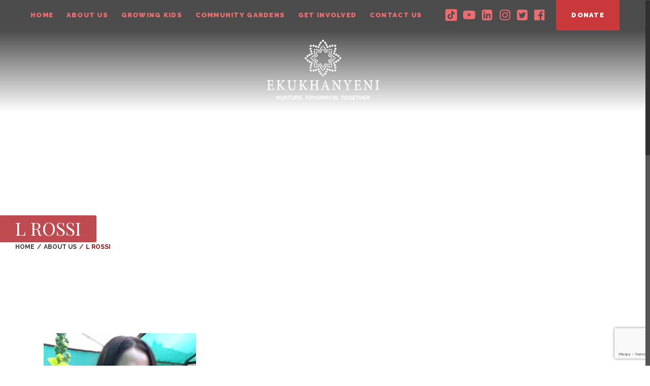

--- FILE ---
content_type: text/html; charset=UTF-8
request_url: https://www.ekukhanyeni.org/our-story/l-rossi/
body_size: 12819
content:
<!DOCTYPE html>

<html class="no-overflow-y" lang="en-US" prefix="og: http://ogp.me/ns# fb: http://ogp.me/ns/fb#">
<head>
<!-- Google Tag Manager -->
<script>(function(w,d,s,l,i){w[l]=w[l]||[];w[l].push({'gtm.start':
new Date().getTime(),event:'gtm.js'});var f=d.getElementsByTagName(s)[0],
j=d.createElement(s),dl=l!='dataLayer'?'&l='+l:'';j.async=true;j.src=
'https://www.googletagmanager.com/gtm.js?id='+i+dl;f.parentNode.insertBefore(j,f);
})(window,document,'script','dataLayer','GTM-M97TV3P');</script>
<!-- End Google Tag Manager -->
<meta name="google-site-verification" content="fagpQgZ74x5eqQrLBobzHxMq1bXJwWH7j1vyZO8MZMU" />
	

	<meta http-equiv="Content-Type" content="text/html; charset=utf-8"/>

	

	<!--[if lte IE 8]>
	<script type="text/javascript" src="https://www.ekukhanyeni.org/wp-content/themes/Avada/assets/js/html5shiv.js"></script>
	<![endif]-->

	

	<meta name="viewport" content="width=device-width, initial-scale=1" />

							<script>
							/* You can add more configuration options to webfontloader by previously defining the WebFontConfig with your options */
							if ( typeof WebFontConfig === "undefined" ) {
								WebFontConfig = new Object();
							}
							WebFontConfig['google'] = {families: ['Antic+Slab:400', 'PT+Sans:400', 'Raleway:400', 'Playfair+Display:400&subset=latin']};

							(function() {
								var wf = document.createElement( 'script' );
								wf.src = 'https://ajax.googleapis.com/ajax/libs/webfont/1.5.3/webfont.js';
								wf.type = 'text/javascript';
								wf.async = 'true';
								var s = document.getElementsByTagName( 'script' )[0];
								s.parentNode.insertBefore( wf, s );
							})();
						</script>
						<meta name='robots' content='index, follow, max-image-preview:large, max-snippet:-1, max-video-preview:-1' />

	<!-- This site is optimized with the Yoast SEO plugin v23.5 - https://yoast.com/wordpress/plugins/seo/ -->
	<title>L Rossi - Ekukhanyeni Relief Project</title>
	<link rel="canonical" href="https://www.ekukhanyeni.org/our-story/l-rossi/" />
	<meta property="og:locale" content="en_US" />
	<meta property="og:type" content="article" />
	<meta property="og:title" content="L Rossi - Ekukhanyeni Relief Project" />
	<meta property="og:url" content="https://www.ekukhanyeni.org/our-story/l-rossi/" />
	<meta property="og:site_name" content="Ekukhanyeni Relief Project" />
	<meta property="article:modified_time" content="2017-10-18T08:35:29+00:00" />
	<meta property="og:image" content="https://www.ekukhanyeni.org/our-story/l-rossi" />
	<meta property="og:image:width" content="300" />
	<meta property="og:image:height" content="300" />
	<meta property="og:image:type" content="image/jpeg" />
	<meta name="twitter:card" content="summary_large_image" />
	<script type="application/ld+json" class="yoast-schema-graph">{"@context":"https://schema.org","@graph":[{"@type":"WebPage","@id":"https://www.ekukhanyeni.org/our-story/l-rossi/","url":"https://www.ekukhanyeni.org/our-story/l-rossi/","name":"L Rossi - Ekukhanyeni Relief Project","isPartOf":{"@id":"https://www.ekukhanyeni.org/#website"},"primaryImageOfPage":{"@id":"https://www.ekukhanyeni.org/our-story/l-rossi/#primaryimage"},"image":{"@id":"https://www.ekukhanyeni.org/our-story/l-rossi/#primaryimage"},"thumbnailUrl":"https://www.ekukhanyeni.org/wp-content/uploads/L-Rossi.jpg","datePublished":"2017-10-18T08:28:08+00:00","dateModified":"2017-10-18T08:35:29+00:00","breadcrumb":{"@id":"https://www.ekukhanyeni.org/our-story/l-rossi/#breadcrumb"},"inLanguage":"en-US","potentialAction":[{"@type":"ReadAction","target":["https://www.ekukhanyeni.org/our-story/l-rossi/"]}]},{"@type":"ImageObject","inLanguage":"en-US","@id":"https://www.ekukhanyeni.org/our-story/l-rossi/#primaryimage","url":"https://www.ekukhanyeni.org/wp-content/uploads/L-Rossi.jpg","contentUrl":"https://www.ekukhanyeni.org/wp-content/uploads/L-Rossi.jpg","width":300,"height":300},{"@type":"BreadcrumbList","@id":"https://www.ekukhanyeni.org/our-story/l-rossi/#breadcrumb","itemListElement":[{"@type":"ListItem","position":1,"name":"Home","item":"https://www.ekukhanyeni.org/"},{"@type":"ListItem","position":2,"name":"About Us","item":"https://www.ekukhanyeni.org/our-story/"},{"@type":"ListItem","position":3,"name":"L Rossi"}]},{"@type":"WebSite","@id":"https://www.ekukhanyeni.org/#website","url":"https://www.ekukhanyeni.org/","name":"Ekukhanyeni Relief Project","description":"Loving, Caring, Growing Minds &amp; Vunerable Communities","potentialAction":[{"@type":"SearchAction","target":{"@type":"EntryPoint","urlTemplate":"https://www.ekukhanyeni.org/?s={search_term_string}"},"query-input":{"@type":"PropertyValueSpecification","valueRequired":true,"valueName":"search_term_string"}}],"inLanguage":"en-US"}]}</script>
	<!-- / Yoast SEO plugin. -->


<link rel="alternate" type="application/rss+xml" title="Ekukhanyeni Relief Project &raquo; Feed" href="https://www.ekukhanyeni.org/feed/" />
			<link rel="shortcut icon" href="//www.ekukhanyeni.org/wp-content/uploads/favicon.png" type="image/x-icon" />
					<!-- For iPad Retina display -->
			<link rel="apple-touch-icon-precomposed" sizes="144x144" href="">
		
		<meta property="og:title" content="L Rossi"/>
		<meta property="og:type" content="article"/>
		<meta property="og:url" content="https://www.ekukhanyeni.org/our-story/l-rossi/"/>
		<meta property="og:site_name" content="Ekukhanyeni Relief Project"/>
		<meta property="og:description" content=""/>

									<meta property="og:image" content="https://www.ekukhanyeni.org/wp-content/uploads/Ekukhanyeni-Logo-Transparent-White-223.png"/>
					<script type="text/javascript">
/* <![CDATA[ */
window._wpemojiSettings = {"baseUrl":"https:\/\/s.w.org\/images\/core\/emoji\/15.0.3\/72x72\/","ext":".png","svgUrl":"https:\/\/s.w.org\/images\/core\/emoji\/15.0.3\/svg\/","svgExt":".svg","source":{"concatemoji":"https:\/\/www.ekukhanyeni.org\/wp-includes\/js\/wp-emoji-release.min.js?ver=19ae1a0217c5f449d987bff2627984f3"}};
/*! This file is auto-generated */
!function(i,n){var o,s,e;function c(e){try{var t={supportTests:e,timestamp:(new Date).valueOf()};sessionStorage.setItem(o,JSON.stringify(t))}catch(e){}}function p(e,t,n){e.clearRect(0,0,e.canvas.width,e.canvas.height),e.fillText(t,0,0);var t=new Uint32Array(e.getImageData(0,0,e.canvas.width,e.canvas.height).data),r=(e.clearRect(0,0,e.canvas.width,e.canvas.height),e.fillText(n,0,0),new Uint32Array(e.getImageData(0,0,e.canvas.width,e.canvas.height).data));return t.every(function(e,t){return e===r[t]})}function u(e,t,n){switch(t){case"flag":return n(e,"\ud83c\udff3\ufe0f\u200d\u26a7\ufe0f","\ud83c\udff3\ufe0f\u200b\u26a7\ufe0f")?!1:!n(e,"\ud83c\uddfa\ud83c\uddf3","\ud83c\uddfa\u200b\ud83c\uddf3")&&!n(e,"\ud83c\udff4\udb40\udc67\udb40\udc62\udb40\udc65\udb40\udc6e\udb40\udc67\udb40\udc7f","\ud83c\udff4\u200b\udb40\udc67\u200b\udb40\udc62\u200b\udb40\udc65\u200b\udb40\udc6e\u200b\udb40\udc67\u200b\udb40\udc7f");case"emoji":return!n(e,"\ud83d\udc26\u200d\u2b1b","\ud83d\udc26\u200b\u2b1b")}return!1}function f(e,t,n){var r="undefined"!=typeof WorkerGlobalScope&&self instanceof WorkerGlobalScope?new OffscreenCanvas(300,150):i.createElement("canvas"),a=r.getContext("2d",{willReadFrequently:!0}),o=(a.textBaseline="top",a.font="600 32px Arial",{});return e.forEach(function(e){o[e]=t(a,e,n)}),o}function t(e){var t=i.createElement("script");t.src=e,t.defer=!0,i.head.appendChild(t)}"undefined"!=typeof Promise&&(o="wpEmojiSettingsSupports",s=["flag","emoji"],n.supports={everything:!0,everythingExceptFlag:!0},e=new Promise(function(e){i.addEventListener("DOMContentLoaded",e,{once:!0})}),new Promise(function(t){var n=function(){try{var e=JSON.parse(sessionStorage.getItem(o));if("object"==typeof e&&"number"==typeof e.timestamp&&(new Date).valueOf()<e.timestamp+604800&&"object"==typeof e.supportTests)return e.supportTests}catch(e){}return null}();if(!n){if("undefined"!=typeof Worker&&"undefined"!=typeof OffscreenCanvas&&"undefined"!=typeof URL&&URL.createObjectURL&&"undefined"!=typeof Blob)try{var e="postMessage("+f.toString()+"("+[JSON.stringify(s),u.toString(),p.toString()].join(",")+"));",r=new Blob([e],{type:"text/javascript"}),a=new Worker(URL.createObjectURL(r),{name:"wpTestEmojiSupports"});return void(a.onmessage=function(e){c(n=e.data),a.terminate(),t(n)})}catch(e){}c(n=f(s,u,p))}t(n)}).then(function(e){for(var t in e)n.supports[t]=e[t],n.supports.everything=n.supports.everything&&n.supports[t],"flag"!==t&&(n.supports.everythingExceptFlag=n.supports.everythingExceptFlag&&n.supports[t]);n.supports.everythingExceptFlag=n.supports.everythingExceptFlag&&!n.supports.flag,n.DOMReady=!1,n.readyCallback=function(){n.DOMReady=!0}}).then(function(){return e}).then(function(){var e;n.supports.everything||(n.readyCallback(),(e=n.source||{}).concatemoji?t(e.concatemoji):e.wpemoji&&e.twemoji&&(t(e.twemoji),t(e.wpemoji)))}))}((window,document),window._wpemojiSettings);
/* ]]> */
</script>
<style id='wp-emoji-styles-inline-css' type='text/css'>

	img.wp-smiley, img.emoji {
		display: inline !important;
		border: none !important;
		box-shadow: none !important;
		height: 1em !important;
		width: 1em !important;
		margin: 0 0.07em !important;
		vertical-align: -0.1em !important;
		background: none !important;
		padding: 0 !important;
	}
</style>
<link rel='stylesheet' id='wp-block-library-css' href='https://www.ekukhanyeni.org/wp-includes/css/dist/block-library/style.min.css?ver=19ae1a0217c5f449d987bff2627984f3' type='text/css' media='all' />
<style id='classic-theme-styles-inline-css' type='text/css'>
/*! This file is auto-generated */
.wp-block-button__link{color:#fff;background-color:#32373c;border-radius:9999px;box-shadow:none;text-decoration:none;padding:calc(.667em + 2px) calc(1.333em + 2px);font-size:1.125em}.wp-block-file__button{background:#32373c;color:#fff;text-decoration:none}
</style>
<style id='global-styles-inline-css' type='text/css'>
:root{--wp--preset--aspect-ratio--square: 1;--wp--preset--aspect-ratio--4-3: 4/3;--wp--preset--aspect-ratio--3-4: 3/4;--wp--preset--aspect-ratio--3-2: 3/2;--wp--preset--aspect-ratio--2-3: 2/3;--wp--preset--aspect-ratio--16-9: 16/9;--wp--preset--aspect-ratio--9-16: 9/16;--wp--preset--color--black: #000000;--wp--preset--color--cyan-bluish-gray: #abb8c3;--wp--preset--color--white: #ffffff;--wp--preset--color--pale-pink: #f78da7;--wp--preset--color--vivid-red: #cf2e2e;--wp--preset--color--luminous-vivid-orange: #ff6900;--wp--preset--color--luminous-vivid-amber: #fcb900;--wp--preset--color--light-green-cyan: #7bdcb5;--wp--preset--color--vivid-green-cyan: #00d084;--wp--preset--color--pale-cyan-blue: #8ed1fc;--wp--preset--color--vivid-cyan-blue: #0693e3;--wp--preset--color--vivid-purple: #9b51e0;--wp--preset--gradient--vivid-cyan-blue-to-vivid-purple: linear-gradient(135deg,rgba(6,147,227,1) 0%,rgb(155,81,224) 100%);--wp--preset--gradient--light-green-cyan-to-vivid-green-cyan: linear-gradient(135deg,rgb(122,220,180) 0%,rgb(0,208,130) 100%);--wp--preset--gradient--luminous-vivid-amber-to-luminous-vivid-orange: linear-gradient(135deg,rgba(252,185,0,1) 0%,rgba(255,105,0,1) 100%);--wp--preset--gradient--luminous-vivid-orange-to-vivid-red: linear-gradient(135deg,rgba(255,105,0,1) 0%,rgb(207,46,46) 100%);--wp--preset--gradient--very-light-gray-to-cyan-bluish-gray: linear-gradient(135deg,rgb(238,238,238) 0%,rgb(169,184,195) 100%);--wp--preset--gradient--cool-to-warm-spectrum: linear-gradient(135deg,rgb(74,234,220) 0%,rgb(151,120,209) 20%,rgb(207,42,186) 40%,rgb(238,44,130) 60%,rgb(251,105,98) 80%,rgb(254,248,76) 100%);--wp--preset--gradient--blush-light-purple: linear-gradient(135deg,rgb(255,206,236) 0%,rgb(152,150,240) 100%);--wp--preset--gradient--blush-bordeaux: linear-gradient(135deg,rgb(254,205,165) 0%,rgb(254,45,45) 50%,rgb(107,0,62) 100%);--wp--preset--gradient--luminous-dusk: linear-gradient(135deg,rgb(255,203,112) 0%,rgb(199,81,192) 50%,rgb(65,88,208) 100%);--wp--preset--gradient--pale-ocean: linear-gradient(135deg,rgb(255,245,203) 0%,rgb(182,227,212) 50%,rgb(51,167,181) 100%);--wp--preset--gradient--electric-grass: linear-gradient(135deg,rgb(202,248,128) 0%,rgb(113,206,126) 100%);--wp--preset--gradient--midnight: linear-gradient(135deg,rgb(2,3,129) 0%,rgb(40,116,252) 100%);--wp--preset--font-size--small: 13px;--wp--preset--font-size--medium: 20px;--wp--preset--font-size--large: 36px;--wp--preset--font-size--x-large: 42px;--wp--preset--spacing--20: 0.44rem;--wp--preset--spacing--30: 0.67rem;--wp--preset--spacing--40: 1rem;--wp--preset--spacing--50: 1.5rem;--wp--preset--spacing--60: 2.25rem;--wp--preset--spacing--70: 3.38rem;--wp--preset--spacing--80: 5.06rem;--wp--preset--shadow--natural: 6px 6px 9px rgba(0, 0, 0, 0.2);--wp--preset--shadow--deep: 12px 12px 50px rgba(0, 0, 0, 0.4);--wp--preset--shadow--sharp: 6px 6px 0px rgba(0, 0, 0, 0.2);--wp--preset--shadow--outlined: 6px 6px 0px -3px rgba(255, 255, 255, 1), 6px 6px rgba(0, 0, 0, 1);--wp--preset--shadow--crisp: 6px 6px 0px rgba(0, 0, 0, 1);}:where(.is-layout-flex){gap: 0.5em;}:where(.is-layout-grid){gap: 0.5em;}body .is-layout-flex{display: flex;}.is-layout-flex{flex-wrap: wrap;align-items: center;}.is-layout-flex > :is(*, div){margin: 0;}body .is-layout-grid{display: grid;}.is-layout-grid > :is(*, div){margin: 0;}:where(.wp-block-columns.is-layout-flex){gap: 2em;}:where(.wp-block-columns.is-layout-grid){gap: 2em;}:where(.wp-block-post-template.is-layout-flex){gap: 1.25em;}:where(.wp-block-post-template.is-layout-grid){gap: 1.25em;}.has-black-color{color: var(--wp--preset--color--black) !important;}.has-cyan-bluish-gray-color{color: var(--wp--preset--color--cyan-bluish-gray) !important;}.has-white-color{color: var(--wp--preset--color--white) !important;}.has-pale-pink-color{color: var(--wp--preset--color--pale-pink) !important;}.has-vivid-red-color{color: var(--wp--preset--color--vivid-red) !important;}.has-luminous-vivid-orange-color{color: var(--wp--preset--color--luminous-vivid-orange) !important;}.has-luminous-vivid-amber-color{color: var(--wp--preset--color--luminous-vivid-amber) !important;}.has-light-green-cyan-color{color: var(--wp--preset--color--light-green-cyan) !important;}.has-vivid-green-cyan-color{color: var(--wp--preset--color--vivid-green-cyan) !important;}.has-pale-cyan-blue-color{color: var(--wp--preset--color--pale-cyan-blue) !important;}.has-vivid-cyan-blue-color{color: var(--wp--preset--color--vivid-cyan-blue) !important;}.has-vivid-purple-color{color: var(--wp--preset--color--vivid-purple) !important;}.has-black-background-color{background-color: var(--wp--preset--color--black) !important;}.has-cyan-bluish-gray-background-color{background-color: var(--wp--preset--color--cyan-bluish-gray) !important;}.has-white-background-color{background-color: var(--wp--preset--color--white) !important;}.has-pale-pink-background-color{background-color: var(--wp--preset--color--pale-pink) !important;}.has-vivid-red-background-color{background-color: var(--wp--preset--color--vivid-red) !important;}.has-luminous-vivid-orange-background-color{background-color: var(--wp--preset--color--luminous-vivid-orange) !important;}.has-luminous-vivid-amber-background-color{background-color: var(--wp--preset--color--luminous-vivid-amber) !important;}.has-light-green-cyan-background-color{background-color: var(--wp--preset--color--light-green-cyan) !important;}.has-vivid-green-cyan-background-color{background-color: var(--wp--preset--color--vivid-green-cyan) !important;}.has-pale-cyan-blue-background-color{background-color: var(--wp--preset--color--pale-cyan-blue) !important;}.has-vivid-cyan-blue-background-color{background-color: var(--wp--preset--color--vivid-cyan-blue) !important;}.has-vivid-purple-background-color{background-color: var(--wp--preset--color--vivid-purple) !important;}.has-black-border-color{border-color: var(--wp--preset--color--black) !important;}.has-cyan-bluish-gray-border-color{border-color: var(--wp--preset--color--cyan-bluish-gray) !important;}.has-white-border-color{border-color: var(--wp--preset--color--white) !important;}.has-pale-pink-border-color{border-color: var(--wp--preset--color--pale-pink) !important;}.has-vivid-red-border-color{border-color: var(--wp--preset--color--vivid-red) !important;}.has-luminous-vivid-orange-border-color{border-color: var(--wp--preset--color--luminous-vivid-orange) !important;}.has-luminous-vivid-amber-border-color{border-color: var(--wp--preset--color--luminous-vivid-amber) !important;}.has-light-green-cyan-border-color{border-color: var(--wp--preset--color--light-green-cyan) !important;}.has-vivid-green-cyan-border-color{border-color: var(--wp--preset--color--vivid-green-cyan) !important;}.has-pale-cyan-blue-border-color{border-color: var(--wp--preset--color--pale-cyan-blue) !important;}.has-vivid-cyan-blue-border-color{border-color: var(--wp--preset--color--vivid-cyan-blue) !important;}.has-vivid-purple-border-color{border-color: var(--wp--preset--color--vivid-purple) !important;}.has-vivid-cyan-blue-to-vivid-purple-gradient-background{background: var(--wp--preset--gradient--vivid-cyan-blue-to-vivid-purple) !important;}.has-light-green-cyan-to-vivid-green-cyan-gradient-background{background: var(--wp--preset--gradient--light-green-cyan-to-vivid-green-cyan) !important;}.has-luminous-vivid-amber-to-luminous-vivid-orange-gradient-background{background: var(--wp--preset--gradient--luminous-vivid-amber-to-luminous-vivid-orange) !important;}.has-luminous-vivid-orange-to-vivid-red-gradient-background{background: var(--wp--preset--gradient--luminous-vivid-orange-to-vivid-red) !important;}.has-very-light-gray-to-cyan-bluish-gray-gradient-background{background: var(--wp--preset--gradient--very-light-gray-to-cyan-bluish-gray) !important;}.has-cool-to-warm-spectrum-gradient-background{background: var(--wp--preset--gradient--cool-to-warm-spectrum) !important;}.has-blush-light-purple-gradient-background{background: var(--wp--preset--gradient--blush-light-purple) !important;}.has-blush-bordeaux-gradient-background{background: var(--wp--preset--gradient--blush-bordeaux) !important;}.has-luminous-dusk-gradient-background{background: var(--wp--preset--gradient--luminous-dusk) !important;}.has-pale-ocean-gradient-background{background: var(--wp--preset--gradient--pale-ocean) !important;}.has-electric-grass-gradient-background{background: var(--wp--preset--gradient--electric-grass) !important;}.has-midnight-gradient-background{background: var(--wp--preset--gradient--midnight) !important;}.has-small-font-size{font-size: var(--wp--preset--font-size--small) !important;}.has-medium-font-size{font-size: var(--wp--preset--font-size--medium) !important;}.has-large-font-size{font-size: var(--wp--preset--font-size--large) !important;}.has-x-large-font-size{font-size: var(--wp--preset--font-size--x-large) !important;}
:where(.wp-block-post-template.is-layout-flex){gap: 1.25em;}:where(.wp-block-post-template.is-layout-grid){gap: 1.25em;}
:where(.wp-block-columns.is-layout-flex){gap: 2em;}:where(.wp-block-columns.is-layout-grid){gap: 2em;}
:root :where(.wp-block-pullquote){font-size: 1.5em;line-height: 1.6;}
</style>
<link rel='stylesheet' id='avada-stylesheet-css' href='https://www.ekukhanyeni.org/wp-content/themes/Avada/style.css?ver=4.0.3' type='text/css' media='all' />
<!--[if lte IE 9]>
<link rel='stylesheet' id='avada-shortcodes-css' href='https://www.ekukhanyeni.org/wp-content/themes/Avada/shortcodes.css?ver=4.0.3' type='text/css' media='all' />
<![endif]-->
<link rel='stylesheet' id='fontawesome-css' href='https://www.ekukhanyeni.org/wp-content/themes/Avada/assets/fonts/fontawesome/font-awesome.css?ver=4.0.3' type='text/css' media='all' />
<!--[if lte IE 9]>
<link rel='stylesheet' id='avada-IE-fontawesome-css' href='https://www.ekukhanyeni.org/wp-content/themes/Avada/assets/fonts/fontawesome/font-awesome.css?ver=4.0.3' type='text/css' media='all' />
<![endif]-->
<!--[if lte IE 8]>
<link rel='stylesheet' id='avada-IE8-css' href='https://www.ekukhanyeni.org/wp-content/themes/Avada/assets/css/ie8.css?ver=4.0.3' type='text/css' media='all' />
<![endif]-->
<!--[if IE]>
<link rel='stylesheet' id='avada-IE-css' href='https://www.ekukhanyeni.org/wp-content/themes/Avada/assets/css/ie.css?ver=4.0.3' type='text/css' media='all' />
<![endif]-->
<link rel='stylesheet' id='avada-iLightbox-css' href='https://www.ekukhanyeni.org/wp-content/themes/Avada/ilightbox.css?ver=4.0.3' type='text/css' media='all' />
<link rel='stylesheet' id='avada-animations-css' href='https://www.ekukhanyeni.org/wp-content/themes/Avada/animations.css?ver=4.0.3' type='text/css' media='all' />
<link rel='stylesheet' id='avada-dynamic-css-css' href='//www.ekukhanyeni.org/wp-content/uploads/avada-styles/avada-1739.css?timestamp=1728818948&#038;ver=19ae1a0217c5f449d987bff2627984f3' type='text/css' media='all' />
<script type="text/javascript" src="https://www.ekukhanyeni.org/wp-includes/js/jquery/jquery.min.js?ver=3.7.1" id="jquery-core-js"></script>
<script type="text/javascript" src="https://www.ekukhanyeni.org/wp-includes/js/jquery/jquery-migrate.min.js?ver=3.4.1" id="jquery-migrate-js"></script>
<link rel="https://api.w.org/" href="https://www.ekukhanyeni.org/wp-json/" /><link rel="alternate" title="JSON" type="application/json" href="https://www.ekukhanyeni.org/wp-json/wp/v2/media/1739" /><link rel="EditURI" type="application/rsd+xml" title="RSD" href="https://www.ekukhanyeni.org/xmlrpc.php?rsd" />

<link rel='shortlink' href='https://www.ekukhanyeni.org/?p=1739' />
<link rel="alternate" title="oEmbed (JSON)" type="application/json+oembed" href="https://www.ekukhanyeni.org/wp-json/oembed/1.0/embed?url=https%3A%2F%2Fwww.ekukhanyeni.org%2Four-story%2Fl-rossi%2F" />
<link rel="alternate" title="oEmbed (XML)" type="text/xml+oembed" href="https://www.ekukhanyeni.org/wp-json/oembed/1.0/embed?url=https%3A%2F%2Fwww.ekukhanyeni.org%2Four-story%2Fl-rossi%2F&#038;format=xml" />

<!-- Dynamic Widgets by QURL loaded - http://www.dynamic-widgets.com //-->
<!--[if IE 9]> <script>var _fusionParallaxIE9 = true;</script> <![endif]-->		<style type="text/css" id="wp-custom-css">
			/* Hiding Training Menu from main Nav*/
#mobile-menu-item-1594,
#menu-item-1594 {
	display:none;
}
/*END*/

#whatsapp-chat-widget {
	display:none !important;
}

body #menu-item-2976 a:hover:before {
	content:'';
	background:url(/wp-content/uploads/tiktok-white.png) no-repeat center center;
	background-size:cover;
	width:23px;
	height:23px;
	position:absolute;
	left:0;
	top:18px;
	
}
body .fusion-is-sticky #menu-item-2976:before {
	content:'';	
	background: url(/wp-content/uploads/tiktok-lred.png) no-repeat center center;
	background-size:cover;
	position:absolute;
	left:0;
	top:18px;
	width:23px;
	height:23px;
}
body .fusion-is-sticky #menu-item-2976:hover a:before {
	content:'';	
	background: url(/wp-content/uploads/tiktok-dred.png) no-repeat center center;
	background-size:cover;
	position:absolute;
	left:0;
	top:18px;
	width:23px;
	height:23px;
}

#custom_html-7 {
	display:none;
}

.lff-donate {
	width:70%;
	display:block;
	margin-left:auto;
	margin-right:auto;
}

@media all and (max-width:840px) and (min-width:551px) {
	.page-id-523 #wrapper .quote,
	.page-id-519 #wrapper .quote {
		font-size:28px !important;
	}	
}
@media all and (max-width:850px) {
	body #mobile-menu-item-2894,
	body #mobile-menu-item-2976,
	body #mobile-menu-item-2276,
	body #mobile-menu-item-2377,
	body #mobile-menu-item-2277,
	body #mobile-menu-item-1822 {
		background:#333;
		width:16.666% !important;
		display:block;
		float:left;
		text-align:center;
	}
	body #mobile-menu-item-2976 img {
		top:9px;
		left:calc(100% - 50% - 8px);
		width:16px;
		height:16px;
		display:block;
		position:absolute;
	}
	body #mobile-menu-item-2976 a:before {
		content:'';
		position:absolute;
		background:url(/wp-content/uploads/tiktok-white.png) no-repeat center center;
		background-size:cover;
		width:16px;
		height:16px;
		left:calc(100% - 50% - 8px);
		top:9px;
		z-index:+1;
	}
	

}
@media screen and (max-width: 550px){
	
	.our-team .fusion-one-third p, .our-team .fusion-one-fourth p {
    max-width: 100% !important;
    margin: 15px auto;
    text-align: center;
}
	html .page-id-371 #wrapper {
    background: url(/wp-content/uploads/unnamed-5.jpg) no-repeat fixed center top  !important;
    background-size: auto 80vh !important;
}
	html .page-id-513 #wrapper {
    background: url(/wp-content/uploads/home-image-2.jpg) no-repeat fixed calc(0px + 50% - 120px) top !important;
    background-size: auto 90vh !important;
}
	html .page-id-511 #wrapper {
    background: url(/wp-content/uploads/DSC00849-1.jpg
) no-repeat fixed calc(0px + 50% + 20px)  top !important;
    background-size: auto 90vh !important;
}
	html body.page-id-2070 #wrapper {
		background: url(/wp-content/uploads/ekukanyeni-food-security.jpg) no-repeat !important;

		background-position: left calc(0px + 50% - 130px) top -400px !important;
	}
	html .page-id-1999 #wrapper{

		background-position: center top -300px !important;
	}
	html .home #wrapper {
   
    background-size: cover !important;
}
	.our-board img {
		max-width:300px !important;
	}
	#wrapper .our-board .wp-image-2108 {
		max-width:100% !important;
	}
}
@media all and (max-width:550px) and (min-width:361px) {
	.hero h1 {
		margin-top:180px !important;
	}
	.hero p {    
    background: rgba(35,0,1,.8);
	}
}
@media all and (max-width:360px) {
	.hero h1 {
		margin-top:90px !important;
	}
}
@media all and (max-width:550px) {
	.home-benefits .fusion-row,
	.homeboxes .fusion-column-wrapper,
	.home h1 {
		padding-left:12px !important;
		padding-right:12px !important;
	}
	.home-benefits .fusion-row {
		max-width:100vw !important;
	}
}
.home #wrapper .fusion-fullwidth-2, .home #wrapper .fusion-fullwidth-2.fusion-section-separator {
    padding-left:0 !important;
    padding-right: 0 !important;
}
.fusion-icon-twitter:before {
    content: url(/wp-content/uploads/twitter-1.png);
	
}
.fusion-icon-instagram:before {
    content: url(/wp-content/uploads/instagram-1.png);
}
.fusion-icon-linkedin:before {
    content: url(/wp-content/uploads/linkedin-1.png);
}
.fusion-icon-facebook:before {
    content: url(/wp-content/uploads/facebook.png) !important;
    
}
@media screen and (min-width:850px) {
	.payfast {
		padding:12px 3.2em;
	}	
	.our-board .fusion-one-third  img.aligncenter {
	width:80% !important;
	}
}
.fzapper {
	
}

.footer-column form br (
display:none;)
.training-intro-text .text {
    padding: 36px 30px 0 !important;
}
.page-id-503 .content-box-counter {
	width: 150px; 
	
	
}
.page-id-503 .counter-box-content {
    font-size: 16px !Important;
    max-width: 60% !important;
    text-align: left;
}
.page-id-503 .counter-box-content {

    padding: 0 0 0 18px;
	line-height:1.2 !important

}
@media screen and (max-width:1600px) {
	.page-id-503 .counter-box-content {
    font-size: 14px !Important;

}
}
@media screen and (max-width:1366px) {
	.page-id-503 .counter-box-content {
    font-size: 12px !Important;
max-width: 50% !important;
}
}



html #wrapper .plugin-column h3 {
	font-size:15px !important;
}
.icon.mail {
	font-size:18px !important;
}
.our-board .fusion-one-third  img.alignnone {
	border-radius:0 
}
.donation-box {
	min-height:0 !important;
	max-height:600px;
}
.dbsr.donation-box {
	max-height:none !important;
}
.db-two img {

	width:180px;
}

#custom_html-5,
#custom_html-6{
	margin-bottom:0 !important;
}
.home #main {
    position:relative !important;
	top:-63px;
}
.home .fusion-header-wrapper.fusion-is-sticky {
    max-height: 300px !important;
}
.home .fusion-header-wrapper.fusion-is-sticky .fusion-header {
    min-height: 165px !important;
}
.fusion-header-wrapper.fusion-is-sticky .fusion-logo {
	margin-bottom:0 !important;
}

.donation-box.db-four h3:before {
    content:'4' !important;
}


.fusion-footer #custom_html-2 h4:after {
	margin-top:0;
}
#custom_html-2 h4 {
	margin-top:24px !important;
}		</style>
		

	

	<!--[if lte IE 8]>
	<script type="text/javascript">
	jQuery(document).ready(function() {
	var imgs, i, w;
	var imgs = document.getElementsByTagName( 'img' );
	for( i = 0; i < imgs.length; i++ ) {
		w = imgs[i].getAttribute( 'width' );
		imgs[i].removeAttribute( 'width' );
		imgs[i].removeAttribute( 'height' );
	}
	});
	</script>

	<script src="https://www.ekukhanyeni.org/wp-content/themes/Avada/assets/js/excanvas.js"></script>

	<![endif]-->

	<!--[if lte IE 9]>
	<script type="text/javascript">
	jQuery(document).ready(function() {

	// Combine inline styles for body tag
	jQuery('body').each( function() {
		var combined_styles = '<style type="text/css">';

		jQuery( this ).find( 'style' ).each( function() {
			combined_styles += jQuery(this).html();
			jQuery(this).remove();
		});

		combined_styles += '</style>';

		jQuery( this ).prepend( combined_styles );
	});
	});
	</script>

	<![endif]-->

	<script type="text/javascript">
		var doc = document.documentElement;
		doc.setAttribute('data-useragent', navigator.userAgent);
	</script>

	

	<link href="https://fonts.googleapis.com/css?family=Playfair+Display:400,400i,700" rel="stylesheet">
<link href="https://fonts.googleapis.com/css?family=Raleway:300,700,900" rel="stylesheet">
<script src="https://use.fontawesome.com/5cc8ba0301.js"></script>
<script>
    var url = 'https://wati-integration-service.clare.ai/ShopifyWidget/shopifyWidget.js?88128';
    var s = document.createElement('script');
    s.type = 'text/javascript';
    s.async = true;
    s.src = url;
    var options = {
  "enabled":true,
  "chatButtonSetting":{
      "backgroundColor":"#a61e22",
      "ctaText":"Whatsapp Us",
      "borderRadius":"25",
      "marginLeft":"0",
      "marginBottom":"50",
      "marginRight":"50",
      "position":"right"
  },
  "brandSetting":{
      "brandName":"ekukhanyeni.org",
      "brandSubTitle":"",
      "brandImg":"https://www.ekukhanyeni.org/wp-content/uploads/logo-1-2.png",
      "welcomeText":"Hi there!\nHow can I help you?",
      "messageText":"Hello, I have a question about {{page_link}}",
      "backgroundColor":"#a61e22",
      "ctaText":"Start Chat",
      "borderRadius":"16",
      "autoShow":false,
      "phoneNumber":"270838846656"
  }
};
    s.onload = function() {
        CreateWhatsappChatWidget(options);
    };
    var x = document.getElementsByTagName('script')[0];
    x.parentNode.insertBefore(s, x);
</script>
</head>

<body data-rsssl=1 class="attachment attachment-template-default attachmentid-1739 attachment-jpeg fusion-body no-tablet-sticky-header no-mobile-sticky-header no-mobile-slidingbar no-mobile-totop mobile-logo-pos-left layout-wide-mode menu-text-align-center mobile-menu-design-modern fusion-image-hovers fusion-show-pagination-text">
<!-- Google Tag Manager (noscript) -->
<noscript><iframe src="https://www.googletagmanager.com/ns.html?id=GTM-M97TV3P"
height="0" width="0" style="display:none;visibility:hidden"></iframe></noscript>
<!-- End Google Tag Manager (noscript) -->
	
	
	
	<div id="wrapper" class="">
		<div id="home" style="position:relative;top:1px;"></div>
		
		

		
			<div class="fusion-header-wrapper">
				<div class="fusion-header-v5 fusion-logo-left fusion-sticky-menu- fusion-sticky-logo- fusion-mobile-logo- fusion-mobile-menu-design-modern fusion-sticky-menu-only fusion-header-menu-align-center">
					<div class="fusion-header-sticky-height"></div>
<div class="fusion-sticky-header-wrapper"> <!-- start fusion sticky header wrapper -->
	<div class="fusion-header">
		<div class="fusion-row">
			<div class="fusion-logo" data-margin-top="31px" data-margin-bottom="31px" data-margin-left="0px" data-margin-right="0px">
				<a class="fusion-logo-link" href="https://www.ekukhanyeni.org">
						<img src="//www.ekukhanyeni.org/wp-content/uploads/Ekukhanyeni-Logo-Transparent-White-223.png" width="223" height="118" alt="Ekukhanyeni Relief Project" class="fusion-logo-1x fusion-standard-logo" />

							<img src="//www.ekukhanyeni.org/wp-content/uploads/Ekukhanyeni-Logo-Transparent-White-223.png" width="223" height="118" alt="Ekukhanyeni Relief Project" class="fusion-standard-logo fusion-logo-2x" />
			
			<!-- mobile logo -->
			
			<!-- sticky header logo -->
					</a>
		</div>
					<div class="fusion-mobile-menu-icons">
							<a href="#" class="fusion-icon fusion-icon-bars"></a>
		
		
			</div>
		</div>
	</div>
	<div class="fusion-secondary-main-menu">
		<div class="fusion-row">
			<div class="fusion-main-menu"><ul id="menu-main-menu" class="fusion-menu"><li  id="menu-item-1239"  class="menu-item menu-item-type-post_type menu-item-object-page menu-item-home menu-item-1239"  ><a  href="https://www.ekukhanyeni.org/"><span class="menu-text">Home</span></a></li><li  id="menu-item-307"  class="menu-item menu-item-type-post_type menu-item-object-page menu-item-307"  ><a  href="https://www.ekukhanyeni.org/our-story/"><span class="menu-text">About Us</span></a></li><li  id="menu-item-2067"  class="menu-item menu-item-type-post_type menu-item-object-page menu-item-2067"  ><a  href="https://www.ekukhanyeni.org/early-childhood-development/"><span class="menu-text">Growing Kids</span></a></li><li  id="menu-item-2074"  class="menu-item menu-item-type-post_type menu-item-object-page menu-item-2074"  ><a  href="https://www.ekukhanyeni.org/food-security-nutrition/"><span class="menu-text">Community Gardens</span></a></li><li  id="menu-item-1594"  class="menu-item menu-item-type-custom menu-item-object-custom menu-item-has-children menu-item-1594 fusion-dropdown-menu"  ><a ><span class="menu-text">Training</span></a><ul class="sub-menu"><li  id="menu-item-1595"  class="menu-item menu-item-type-post_type menu-item-object-page menu-item-1595 fusion-dropdown-submenu"  ><a  href="https://www.ekukhanyeni.org/training/our-training-team/"><span class="">Our Training Team</span></a></li><li  id="menu-item-533"  class="menu-item menu-item-type-post_type menu-item-object-page menu-item-533 fusion-dropdown-submenu"  ><a  href="https://www.ekukhanyeni.org/training/accredited-ecd/"><span class="">Early Childhood Development</span></a></li><li  id="menu-item-532"  class="menu-item menu-item-type-post_type menu-item-object-page menu-item-532 fusion-dropdown-submenu"  ><a  href="https://www.ekukhanyeni.org/training/accredited-agriculture/"><span class="">Agriculture &#038; Permaculture</span></a></li><li  id="menu-item-535"  class="menu-item menu-item-type-post_type menu-item-object-page menu-item-535 fusion-dropdown-submenu"  ><a  href="https://www.ekukhanyeni.org/training/health-and-nutrition/"><span class="">Health &#038; Nutrition</span></a></li><li  id="menu-item-537"  class="menu-item menu-item-type-post_type menu-item-object-page menu-item-537 fusion-dropdown-submenu"  ><a  href="https://www.ekukhanyeni.org/training/simulated-agriculture-training/"><span class="">Agro-Ecology Learning Game</span></a></li><li  id="menu-item-534"  class="menu-item menu-item-type-post_type menu-item-object-page menu-item-534 fusion-dropdown-submenu"  ><a  href="https://www.ekukhanyeni.org/training/entrepreneurship/"><span class="">Agri-Business</span></a></li></ul></li><li  id="menu-item-1238"  class="menu-item menu-item-type-post_type menu-item-object-page menu-item-1238"  ><a  href="https://www.ekukhanyeni.org/get-involved/"><span class="menu-text">Get Involved</span></a></li><li  id="menu-item-1240"  class="menu-item menu-item-type-post_type menu-item-object-page menu-item-1240"  ><a  href="https://www.ekukhanyeni.org/contact-us/"><span class="menu-text">Contact Us</span></a></li><li  id="menu-item-1314"  class="menu-item menu-item-type-post_type menu-item-object-page menu-item-1314"  ><a  href="https://www.ekukhanyeni.org/donate/"><span class="menu-text">Donate</span></a></li><li  id="menu-item-1822"  class="menu-item menu-item-type-custom menu-item-object-custom menu-item-1822"  ><a  target="_blank" href="https://www.facebook.com/EkukhanyeniReliefProject"><span class="menu-text"><i class="fa fa-facebook-official" aria-hidden="true"></i></span></a></li><li  id="menu-item-2276"  class="menu-item menu-item-type-custom menu-item-object-custom menu-item-2276"  ><a  target="_blank" href="https://twitter.com/Ekukhanyeni"><span class="menu-text"><i class="fa fa-twitter-square" aria-hidden="true"></i></span></a></li><li  id="menu-item-2277"  class="menu-item menu-item-type-custom menu-item-object-custom menu-item-2277"  ><a  target="_blank" href="https://www.instagram.com/ekukhanyeniproject/"><span class="menu-text"><i class="fa fa-instagram" aria-hidden="true"></i></span></a></li><li  id="menu-item-2377"  class="menu-item menu-item-type-custom menu-item-object-custom menu-item-2377"  ><a  target="_blank" href="https://www.linkedin.com/company/ekukhanyeni-relief-project/"><span class="menu-text"><i class="fa fa-linkedin-square" aria-hidden="true"></i></span></a></li><li  id="menu-item-2894"  class="menu-item menu-item-type-custom menu-item-object-custom menu-item-2894"  ><a  target="_blank" href="https://www.youtube.com/channel/UCo3h7bvVvUKlzso1pqYsGWw"><span class="menu-text"><i class="fa fa-youtube-play" aria-hidden="true"></i></span></a></li><li  id="menu-item-2976"  class="menu-item menu-item-type-custom menu-item-object-custom menu-item-2976"  ><a  target="_blank" href="https://www.tiktok.com/@ekukhanyeni"><span class="menu-text"><img src="/wp-content/uploads/tiktok.png" width="23" height="23" /></span></a></li></ul></div>

<div class="fusion-mobile-nav-holder"></div>

					</div>
	</div>
</div> <!-- end fusion sticky header wrapper -->
				</div>
				<div class="fusion-clearfix"></div>
			</div>
			
		

		<div id="sliders-container">
			
		</div>
		
		

		
			<div class="fusion-page-title-bar fusion-page-title-bar-breadcrumbs fusion-page-title-bar-left">
	<div class="fusion-page-title-row">
		<div class="fusion-page-title-wrapper">
			<div class="fusion-page-title-captions">

																			<h1 class="entry-title">L Rossi</h1>

									
				
			</div>

												<div class="fusion-page-title-secondary"><div class="fusion-breadcrumbs"><span itemscope itemtype="http://data-vocabulary.org/Breadcrumb"><a itemprop="url" href="https://www.ekukhanyeni.org" ><span itemprop="title">Home</span></a></span><span class="fusion-breadcrumb-sep">/</span><span itemscope itemtype="http://data-vocabulary.org/Breadcrumb"><a itemprop="url" href="https://www.ekukhanyeni.org/our-story/" ><span itemprop="title">About Us</span></a></span><span class="fusion-breadcrumb-sep">/</span><span class="breadcrumb-leaf">L Rossi</span></div></div>
							
		</div>
	</div>
</div>

		

		

		

		
		
		<div id="main" class="clearfix " style="">
			<div class="fusion-row" style=""><div id="content" style="width: 100%;">
			<div id="post-1739" class="post-1739 attachment type-attachment status-inherit hentry">
			
			<span class="entry-title" style="display: none;">
			L Rossi		</span>
	
			<span class="vcard" style="display: none;">
			<span class="fn">
				<a href="https://www.ekukhanyeni.org/author/liza/" title="Posts by liza" rel="author">liza</a>			</span>
		</span>
	
			<span class="updated" style="display:none;">
			2017-10-18T10:35:29+02:00		</span>
	
																			
			<div class="post-content">
				<p class="attachment"><a data-rel="iLightbox[postimages]" data-title="L Rossi" data-caption="" href='https://www.ekukhanyeni.org/wp-content/uploads/L-Rossi.jpg'><img fetchpriority="high" decoding="async" width="300" height="300" src="https://www.ekukhanyeni.org/wp-content/uploads/L-Rossi.jpg" class="attachment-medium size-medium" alt="" srcset="https://www.ekukhanyeni.org/wp-content/uploads/L-Rossi-66x66.jpg 66w, https://www.ekukhanyeni.org/wp-content/uploads/L-Rossi-150x150.jpg 150w, https://www.ekukhanyeni.org/wp-content/uploads/L-Rossi-200x200.jpg 200w, https://www.ekukhanyeni.org/wp-content/uploads/L-Rossi.jpg 300w" sizes="(max-width: 300px) 100vw, 300px" /></a></p>
							</div>
																					</div>
		</div>
									</div>  <!-- fusion-row -->
			</div>  <!-- #main -->
			
			
			
			
										
				<div class="fusion-footer">

																
						<footer class="fusion-footer-widget-area fusion-widget-area">
							<div class="fusion-row">
								<div class="fusion-columns fusion-columns-1 fusion-widget-area">
									
																																							<div class="fusion-column fusion-column-last col-lg-12 col-md-12 col-sm-12">
												<div id="text-3" class="fusion-footer-widget-column widget widget_text">			<div class="textwidget"><div class="footer-column">
<h4 class="footer-contact-heading">Contact Us</h4>
<h5>Ekukhanyeni Relief Project</h5>
<p><span class="tel-format">Office:</span> <a href="tel:+27110266867">0110266867</a></p>
<p>PO Box 31121<br />
Kyalami<br />
South Africa<br />
1684</p>
</div>
<div class="footer-column">
<h5>Looking for more information?</h5>
<p><span class="tel-format">Email</span> <a href="mailto:queries@ekukhanyeni.org?subject=Website Query">queries@ekukhanyeni.org</a></p>
</div>
<div class="footer-column">
<h4>Make a donation</h4>
<h5>Donate by Paypal</h5>
<form action="https://www.paypal.com/cgi-bin/webscr" method="post" target="_top"><input name="cmd" type="hidden" value="_s-xclick" /><input name="hosted_button_id" type="hidden" value="FER6DWKFCVPFY" /><input alt="PayPal - The safer, easier way to pay online!" name="submit" src="https://www.paypalobjects.com/en_US/i/btn/btn_donateCC_LG.gif" type="image" /><br />
<img loading="lazy" decoding="async" src="https://www.paypalobjects.com/en_US/i/scr/pixel.gif" alt="" width="1" height="1" border="0" /></form>
<h5>Donate by Zapper</h5>
<p><img decoding="async" class="fzapper" src="/wp-content/uploads/DIGI1491-Ekukhanyeni-Relife-Project-Templat-Codes_horizontal.png" /></p>
<p>Or donate by other means:<br />
<a class="site-button" href="/donate">Donate</a></p>
</div>
<div class="footer-column">
<h4>Legal</h4>
<ul>
<li><a href="/disclaimer">Disclaimer</a></li>
<li><a href="/privacy-policy">Privacy Policy</a></li>
<li><a href="/terms">Terms Of Use</a></li>
</ul>
<p>NPC 2005/035291/08 PBO 930026782</p>
</div>
</div>
		<div style="clear:both;"></div></div><div id="social_links-widget-2" class="fusion-footer-widget-column widget social_links">
		<div class="fusion-social-networks boxed-icons">

			<div class="fusion-social-networks-wrapper">
										<a class="fusion-social-network-icon fusion-tooltip fusion-facebook fusion-icon-facebook" href="https://www.facebook.com/EkukhanyeniReliefProject" data-placement="top" data-title="Facebook" data-toggle="tooltip" data-original-title="" title="Facebook"  target="_blank" style="border-radius:4px;padding:8px;font-size:16px;color:#B01F24;background-color:#FFFFFF;border-color:#FFFFFF;"></a>

											<a class="fusion-social-network-icon fusion-tooltip fusion-twitter fusion-icon-twitter" href="https://twitter.com/Ekukhanyeni" data-placement="top" data-title="Twitter" data-toggle="tooltip" data-original-title="" title="Twitter"  target="_blank" style="border-radius:4px;padding:8px;font-size:16px;color:#B01F24;background-color:#FFFFFF;border-color:#FFFFFF;"></a>

											<a class="fusion-social-network-icon fusion-tooltip fusion-youtube fusion-icon-youtube" href="https://www.youtube.com/channel/UCo3h7bvVvUKlzso1pqYsGWw" data-placement="top" data-title="Youtube" data-toggle="tooltip" data-original-title="" title="Youtube"  target="_blank" style="border-radius:4px;padding:8px;font-size:16px;color:#B01F24;background-color:#FFFFFF;border-color:#FFFFFF;"></a>

											<a class="fusion-social-network-icon fusion-tooltip fusion-instagram fusion-icon-instagram" href="https://www.instagram.com/ekukhanyeniproject/" data-placement="top" data-title="Instagram" data-toggle="tooltip" data-original-title="" title="Instagram"  target="_blank" style="border-radius:4px;padding:8px;font-size:16px;color:#B01F24;background-color:#FFFFFF;border-color:#FFFFFF;"></a>

											<a class="fusion-social-network-icon fusion-tooltip fusion-linkedin fusion-icon-linkedin" href="https://www.linkedin.com/company/ekukhanyeni-relief-project/" data-placement="top" data-title="Linkedin" data-toggle="tooltip" data-original-title="" title="Linkedin"  target="_blank" style="border-radius:4px;padding:8px;font-size:16px;color:#B01F24;background-color:#FFFFFF;border-color:#FFFFFF;"></a>

								</div>
		</div>

		<div style="clear:both;"></div></div><div id="custom_html-7" class="widget_text fusion-footer-widget-column widget widget_custom_html"><div class="textwidget custom-html-widget"><a href="https://sacoronavirus.co.za/" target="blank" class="cov-ban" rel="noopener"><span class="cov-head" >COVID-19</span> | <span class="cov-body" >Online Resources & News Portal</span> | <span class="cov-url" >SACORONAVIRUS.CO.ZA</span> <span class="cov-chev">»</span></a></div><div style="clear:both;"></div></div>																																				</div>
																																																																																																																		
									<div class="fusion-clearfix"></div>
								</div> <!-- fusion-columns -->
							</div> <!-- fusion-row -->
						</footer> <!-- fusion-footer-widget-area -->
					
																
						<footer id="footer" class="fusion-footer-copyright-area fusion-footer-copyright-center">
							<div class="fusion-row">
								<div class="fusion-copyright-content">

											<div class="fusion-copyright-notice">
			<div>Copyright 2017 Ekukhanyeni | All Rights Reserved  | Site built with  <i class="fa fa-heart" aria-hidden="true"></i> by <a href="https://www.netage.co.za" rel="nofollow" target="_blank">Net Age</a></div>
		</div>
					<div class="fusion-social-links-footer">
							</div>
		
								</div> <!-- fusion-fusion-copyright-content -->
							</div> <!-- fusion-row -->
						</footer> <!-- #footer -->
									</div> <!-- fusion-footer -->
					</div> <!-- wrapper -->

				
		<a class="fusion-one-page-text-link fusion-page-load-link"></a>

		<!-- W3TC-include-js-head -->

		<script type="text/javascript" src="https://www.ekukhanyeni.org/wp-includes/js/dist/hooks.min.js?ver=2810c76e705dd1a53b18" id="wp-hooks-js"></script>
<script type="text/javascript" src="https://www.ekukhanyeni.org/wp-includes/js/dist/i18n.min.js?ver=5e580eb46a90c2b997e6" id="wp-i18n-js"></script>
<script type="text/javascript" id="wp-i18n-js-after">
/* <![CDATA[ */
wp.i18n.setLocaleData( { 'text direction\u0004ltr': [ 'ltr' ] } );
/* ]]> */
</script>
<script type="text/javascript" src="https://www.ekukhanyeni.org/wp-content/plugins/contact-form-7/includes/swv/js/index.js?ver=5.9.8" id="swv-js"></script>
<script type="text/javascript" id="contact-form-7-js-extra">
/* <![CDATA[ */
var wpcf7 = {"api":{"root":"https:\/\/www.ekukhanyeni.org\/wp-json\/","namespace":"contact-form-7\/v1"}};
/* ]]> */
</script>
<script type="text/javascript" src="https://www.ekukhanyeni.org/wp-content/plugins/contact-form-7/includes/js/index.js?ver=5.9.8" id="contact-form-7-js"></script>
<script type="text/javascript" id="avada-js-extra">
/* <![CDATA[ */
var toTopscreenReaderText = {"label":"Go to Top"};
var js_local_vars = {"admin_ajax":"https:\/\/www.ekukhanyeni.org\/wp-admin\/admin-ajax.php","admin_ajax_nonce":"ffc7540108","protocol":"1","theme_url":"https:\/\/www.ekukhanyeni.org\/wp-content\/themes\/Avada","dropdown_goto":"Go to...","mobile_nav_cart":"Shopping Cart","page_smoothHeight":"false","flex_smoothHeight":"false","language_flag":"en","infinite_blog_finished_msg":"<em>All posts displayed.<\/em>","infinite_finished_msg":"<em>All items displayed.<\/em>","infinite_blog_text":"<em>Loading the next set of posts...<\/em>","portfolio_loading_text":"<em>Loading Portfolio Items...<\/em>","faqs_loading_text":"<em>Loading FAQ Items...<\/em>","order_actions":"Details","avada_rev_styles":"1","avada_styles_dropdowns":"1","blog_grid_column_spacing":"40","blog_pagination_type":"Pagination","carousel_speed":"5000","counter_box_speed":"1000","content_break_point":"800","disable_mobile_animate_css":"0","disable_mobile_image_hovers":"1","portfolio_pagination_type":"Pagination","form_bg_color":"#ffffff","header_transparency":"0","header_padding_bottom":"0px","header_padding_top":"0px","header_position":"Top","header_sticky":"1","header_sticky_tablet":"0","header_sticky_mobile":"0","header_sticky_type2_layout":"menu_only","sticky_header_shrinkage":"1","is_responsive":"1","is_ssl":"true","isotope_type":"masonry","layout_mode":"wide","lightbox_animation_speed":"Normal","lightbox_arrows":"1","lightbox_autoplay":"0","lightbox_behavior":"all","lightbox_desc":"1","lightbox_deeplinking":"1","lightbox_gallery":"1","lightbox_opacity":"0.9","lightbox_path":"vertical","lightbox_post_images":"1","lightbox_skin":"metro-white","lightbox_slideshow_speed":"5000","lightbox_social":"1","lightbox_title":"1","lightbox_video_height":"720","lightbox_video_width":"1280","logo_alignment":"Left","logo_margin_bottom":"31px","logo_margin_top":"31px","megamenu_max_width":"1100","mobile_menu_design":"modern","nav_height":"40","nav_highlight_border":"3","page_title_fading":"0","pagination_video_slide":"0","related_posts_speed":"2500","submenu_slideout":"1","side_header_break_point":"800","sidenav_behavior":"Hover","site_width":"1100px","slider_position":"below","slideshow_autoplay":"1","slideshow_speed":"7000","smooth_scrolling":"1","status_lightbox":"1","status_totop_mobile":"0","status_vimeo":"1","status_yt":"1","testimonials_speed":"4000","tfes_animation":"sides","tfes_autoplay":"1","tfes_interval":"3000","tfes_speed":"800","tfes_width":"150","title_style_type":"double","title_margin_top":"0px","title_margin_bottom":"31px","typography_responsive":"0","typography_sensitivity":"0.6","typography_factor":"1.5","woocommerce_shop_page_columns":"","woocommerce_checkout_error":"Not all fields have been filled in correctly.","side_header_width":"0"};
/* ]]> */
</script>
<script type="text/javascript" src="https://www.ekukhanyeni.org/wp-content/themes/Avada/assets/js/main.min.js?ver=4.0.3" id="avada-js" async ></script> 
<script type="text/javascript" src="https://www.google.com/recaptcha/api.js?render=6Lc_YFoaAAAAAMl4TA1dxQWHCVPumk9EdNKjNlsG&amp;ver=3.0" id="google-recaptcha-js"></script>
<script type="text/javascript" src="https://www.ekukhanyeni.org/wp-includes/js/dist/vendor/wp-polyfill.min.js?ver=3.15.0" id="wp-polyfill-js"></script>
<script type="text/javascript" id="wpcf7-recaptcha-js-extra">
/* <![CDATA[ */
var wpcf7_recaptcha = {"sitekey":"6Lc_YFoaAAAAAMl4TA1dxQWHCVPumk9EdNKjNlsG","actions":{"homepage":"homepage","contactform":"contactform"}};
/* ]]> */
</script>
<script type="text/javascript" src="https://www.ekukhanyeni.org/wp-content/plugins/contact-form-7/modules/recaptcha/index.js?ver=5.9.8" id="wpcf7-recaptcha-js"></script>

		
		<!--[if lte IE 8]>
			<script type="text/javascript" src="https://www.ekukhanyeni.org/wp-content/themes/Avada/assets/js/respond.js"></script>
		<![endif]-->
	</body>
</html>


--- FILE ---
content_type: text/html; charset=utf-8
request_url: https://www.google.com/recaptcha/api2/anchor?ar=1&k=6Lc_YFoaAAAAAMl4TA1dxQWHCVPumk9EdNKjNlsG&co=aHR0cHM6Ly93d3cuZWt1a2hhbnllbmkub3JnOjQ0Mw..&hl=en&v=PoyoqOPhxBO7pBk68S4YbpHZ&size=invisible&anchor-ms=20000&execute-ms=30000&cb=5kj8zbsl989d
body_size: 48564
content:
<!DOCTYPE HTML><html dir="ltr" lang="en"><head><meta http-equiv="Content-Type" content="text/html; charset=UTF-8">
<meta http-equiv="X-UA-Compatible" content="IE=edge">
<title>reCAPTCHA</title>
<style type="text/css">
/* cyrillic-ext */
@font-face {
  font-family: 'Roboto';
  font-style: normal;
  font-weight: 400;
  font-stretch: 100%;
  src: url(//fonts.gstatic.com/s/roboto/v48/KFO7CnqEu92Fr1ME7kSn66aGLdTylUAMa3GUBHMdazTgWw.woff2) format('woff2');
  unicode-range: U+0460-052F, U+1C80-1C8A, U+20B4, U+2DE0-2DFF, U+A640-A69F, U+FE2E-FE2F;
}
/* cyrillic */
@font-face {
  font-family: 'Roboto';
  font-style: normal;
  font-weight: 400;
  font-stretch: 100%;
  src: url(//fonts.gstatic.com/s/roboto/v48/KFO7CnqEu92Fr1ME7kSn66aGLdTylUAMa3iUBHMdazTgWw.woff2) format('woff2');
  unicode-range: U+0301, U+0400-045F, U+0490-0491, U+04B0-04B1, U+2116;
}
/* greek-ext */
@font-face {
  font-family: 'Roboto';
  font-style: normal;
  font-weight: 400;
  font-stretch: 100%;
  src: url(//fonts.gstatic.com/s/roboto/v48/KFO7CnqEu92Fr1ME7kSn66aGLdTylUAMa3CUBHMdazTgWw.woff2) format('woff2');
  unicode-range: U+1F00-1FFF;
}
/* greek */
@font-face {
  font-family: 'Roboto';
  font-style: normal;
  font-weight: 400;
  font-stretch: 100%;
  src: url(//fonts.gstatic.com/s/roboto/v48/KFO7CnqEu92Fr1ME7kSn66aGLdTylUAMa3-UBHMdazTgWw.woff2) format('woff2');
  unicode-range: U+0370-0377, U+037A-037F, U+0384-038A, U+038C, U+038E-03A1, U+03A3-03FF;
}
/* math */
@font-face {
  font-family: 'Roboto';
  font-style: normal;
  font-weight: 400;
  font-stretch: 100%;
  src: url(//fonts.gstatic.com/s/roboto/v48/KFO7CnqEu92Fr1ME7kSn66aGLdTylUAMawCUBHMdazTgWw.woff2) format('woff2');
  unicode-range: U+0302-0303, U+0305, U+0307-0308, U+0310, U+0312, U+0315, U+031A, U+0326-0327, U+032C, U+032F-0330, U+0332-0333, U+0338, U+033A, U+0346, U+034D, U+0391-03A1, U+03A3-03A9, U+03B1-03C9, U+03D1, U+03D5-03D6, U+03F0-03F1, U+03F4-03F5, U+2016-2017, U+2034-2038, U+203C, U+2040, U+2043, U+2047, U+2050, U+2057, U+205F, U+2070-2071, U+2074-208E, U+2090-209C, U+20D0-20DC, U+20E1, U+20E5-20EF, U+2100-2112, U+2114-2115, U+2117-2121, U+2123-214F, U+2190, U+2192, U+2194-21AE, U+21B0-21E5, U+21F1-21F2, U+21F4-2211, U+2213-2214, U+2216-22FF, U+2308-230B, U+2310, U+2319, U+231C-2321, U+2336-237A, U+237C, U+2395, U+239B-23B7, U+23D0, U+23DC-23E1, U+2474-2475, U+25AF, U+25B3, U+25B7, U+25BD, U+25C1, U+25CA, U+25CC, U+25FB, U+266D-266F, U+27C0-27FF, U+2900-2AFF, U+2B0E-2B11, U+2B30-2B4C, U+2BFE, U+3030, U+FF5B, U+FF5D, U+1D400-1D7FF, U+1EE00-1EEFF;
}
/* symbols */
@font-face {
  font-family: 'Roboto';
  font-style: normal;
  font-weight: 400;
  font-stretch: 100%;
  src: url(//fonts.gstatic.com/s/roboto/v48/KFO7CnqEu92Fr1ME7kSn66aGLdTylUAMaxKUBHMdazTgWw.woff2) format('woff2');
  unicode-range: U+0001-000C, U+000E-001F, U+007F-009F, U+20DD-20E0, U+20E2-20E4, U+2150-218F, U+2190, U+2192, U+2194-2199, U+21AF, U+21E6-21F0, U+21F3, U+2218-2219, U+2299, U+22C4-22C6, U+2300-243F, U+2440-244A, U+2460-24FF, U+25A0-27BF, U+2800-28FF, U+2921-2922, U+2981, U+29BF, U+29EB, U+2B00-2BFF, U+4DC0-4DFF, U+FFF9-FFFB, U+10140-1018E, U+10190-1019C, U+101A0, U+101D0-101FD, U+102E0-102FB, U+10E60-10E7E, U+1D2C0-1D2D3, U+1D2E0-1D37F, U+1F000-1F0FF, U+1F100-1F1AD, U+1F1E6-1F1FF, U+1F30D-1F30F, U+1F315, U+1F31C, U+1F31E, U+1F320-1F32C, U+1F336, U+1F378, U+1F37D, U+1F382, U+1F393-1F39F, U+1F3A7-1F3A8, U+1F3AC-1F3AF, U+1F3C2, U+1F3C4-1F3C6, U+1F3CA-1F3CE, U+1F3D4-1F3E0, U+1F3ED, U+1F3F1-1F3F3, U+1F3F5-1F3F7, U+1F408, U+1F415, U+1F41F, U+1F426, U+1F43F, U+1F441-1F442, U+1F444, U+1F446-1F449, U+1F44C-1F44E, U+1F453, U+1F46A, U+1F47D, U+1F4A3, U+1F4B0, U+1F4B3, U+1F4B9, U+1F4BB, U+1F4BF, U+1F4C8-1F4CB, U+1F4D6, U+1F4DA, U+1F4DF, U+1F4E3-1F4E6, U+1F4EA-1F4ED, U+1F4F7, U+1F4F9-1F4FB, U+1F4FD-1F4FE, U+1F503, U+1F507-1F50B, U+1F50D, U+1F512-1F513, U+1F53E-1F54A, U+1F54F-1F5FA, U+1F610, U+1F650-1F67F, U+1F687, U+1F68D, U+1F691, U+1F694, U+1F698, U+1F6AD, U+1F6B2, U+1F6B9-1F6BA, U+1F6BC, U+1F6C6-1F6CF, U+1F6D3-1F6D7, U+1F6E0-1F6EA, U+1F6F0-1F6F3, U+1F6F7-1F6FC, U+1F700-1F7FF, U+1F800-1F80B, U+1F810-1F847, U+1F850-1F859, U+1F860-1F887, U+1F890-1F8AD, U+1F8B0-1F8BB, U+1F8C0-1F8C1, U+1F900-1F90B, U+1F93B, U+1F946, U+1F984, U+1F996, U+1F9E9, U+1FA00-1FA6F, U+1FA70-1FA7C, U+1FA80-1FA89, U+1FA8F-1FAC6, U+1FACE-1FADC, U+1FADF-1FAE9, U+1FAF0-1FAF8, U+1FB00-1FBFF;
}
/* vietnamese */
@font-face {
  font-family: 'Roboto';
  font-style: normal;
  font-weight: 400;
  font-stretch: 100%;
  src: url(//fonts.gstatic.com/s/roboto/v48/KFO7CnqEu92Fr1ME7kSn66aGLdTylUAMa3OUBHMdazTgWw.woff2) format('woff2');
  unicode-range: U+0102-0103, U+0110-0111, U+0128-0129, U+0168-0169, U+01A0-01A1, U+01AF-01B0, U+0300-0301, U+0303-0304, U+0308-0309, U+0323, U+0329, U+1EA0-1EF9, U+20AB;
}
/* latin-ext */
@font-face {
  font-family: 'Roboto';
  font-style: normal;
  font-weight: 400;
  font-stretch: 100%;
  src: url(//fonts.gstatic.com/s/roboto/v48/KFO7CnqEu92Fr1ME7kSn66aGLdTylUAMa3KUBHMdazTgWw.woff2) format('woff2');
  unicode-range: U+0100-02BA, U+02BD-02C5, U+02C7-02CC, U+02CE-02D7, U+02DD-02FF, U+0304, U+0308, U+0329, U+1D00-1DBF, U+1E00-1E9F, U+1EF2-1EFF, U+2020, U+20A0-20AB, U+20AD-20C0, U+2113, U+2C60-2C7F, U+A720-A7FF;
}
/* latin */
@font-face {
  font-family: 'Roboto';
  font-style: normal;
  font-weight: 400;
  font-stretch: 100%;
  src: url(//fonts.gstatic.com/s/roboto/v48/KFO7CnqEu92Fr1ME7kSn66aGLdTylUAMa3yUBHMdazQ.woff2) format('woff2');
  unicode-range: U+0000-00FF, U+0131, U+0152-0153, U+02BB-02BC, U+02C6, U+02DA, U+02DC, U+0304, U+0308, U+0329, U+2000-206F, U+20AC, U+2122, U+2191, U+2193, U+2212, U+2215, U+FEFF, U+FFFD;
}
/* cyrillic-ext */
@font-face {
  font-family: 'Roboto';
  font-style: normal;
  font-weight: 500;
  font-stretch: 100%;
  src: url(//fonts.gstatic.com/s/roboto/v48/KFO7CnqEu92Fr1ME7kSn66aGLdTylUAMa3GUBHMdazTgWw.woff2) format('woff2');
  unicode-range: U+0460-052F, U+1C80-1C8A, U+20B4, U+2DE0-2DFF, U+A640-A69F, U+FE2E-FE2F;
}
/* cyrillic */
@font-face {
  font-family: 'Roboto';
  font-style: normal;
  font-weight: 500;
  font-stretch: 100%;
  src: url(//fonts.gstatic.com/s/roboto/v48/KFO7CnqEu92Fr1ME7kSn66aGLdTylUAMa3iUBHMdazTgWw.woff2) format('woff2');
  unicode-range: U+0301, U+0400-045F, U+0490-0491, U+04B0-04B1, U+2116;
}
/* greek-ext */
@font-face {
  font-family: 'Roboto';
  font-style: normal;
  font-weight: 500;
  font-stretch: 100%;
  src: url(//fonts.gstatic.com/s/roboto/v48/KFO7CnqEu92Fr1ME7kSn66aGLdTylUAMa3CUBHMdazTgWw.woff2) format('woff2');
  unicode-range: U+1F00-1FFF;
}
/* greek */
@font-face {
  font-family: 'Roboto';
  font-style: normal;
  font-weight: 500;
  font-stretch: 100%;
  src: url(//fonts.gstatic.com/s/roboto/v48/KFO7CnqEu92Fr1ME7kSn66aGLdTylUAMa3-UBHMdazTgWw.woff2) format('woff2');
  unicode-range: U+0370-0377, U+037A-037F, U+0384-038A, U+038C, U+038E-03A1, U+03A3-03FF;
}
/* math */
@font-face {
  font-family: 'Roboto';
  font-style: normal;
  font-weight: 500;
  font-stretch: 100%;
  src: url(//fonts.gstatic.com/s/roboto/v48/KFO7CnqEu92Fr1ME7kSn66aGLdTylUAMawCUBHMdazTgWw.woff2) format('woff2');
  unicode-range: U+0302-0303, U+0305, U+0307-0308, U+0310, U+0312, U+0315, U+031A, U+0326-0327, U+032C, U+032F-0330, U+0332-0333, U+0338, U+033A, U+0346, U+034D, U+0391-03A1, U+03A3-03A9, U+03B1-03C9, U+03D1, U+03D5-03D6, U+03F0-03F1, U+03F4-03F5, U+2016-2017, U+2034-2038, U+203C, U+2040, U+2043, U+2047, U+2050, U+2057, U+205F, U+2070-2071, U+2074-208E, U+2090-209C, U+20D0-20DC, U+20E1, U+20E5-20EF, U+2100-2112, U+2114-2115, U+2117-2121, U+2123-214F, U+2190, U+2192, U+2194-21AE, U+21B0-21E5, U+21F1-21F2, U+21F4-2211, U+2213-2214, U+2216-22FF, U+2308-230B, U+2310, U+2319, U+231C-2321, U+2336-237A, U+237C, U+2395, U+239B-23B7, U+23D0, U+23DC-23E1, U+2474-2475, U+25AF, U+25B3, U+25B7, U+25BD, U+25C1, U+25CA, U+25CC, U+25FB, U+266D-266F, U+27C0-27FF, U+2900-2AFF, U+2B0E-2B11, U+2B30-2B4C, U+2BFE, U+3030, U+FF5B, U+FF5D, U+1D400-1D7FF, U+1EE00-1EEFF;
}
/* symbols */
@font-face {
  font-family: 'Roboto';
  font-style: normal;
  font-weight: 500;
  font-stretch: 100%;
  src: url(//fonts.gstatic.com/s/roboto/v48/KFO7CnqEu92Fr1ME7kSn66aGLdTylUAMaxKUBHMdazTgWw.woff2) format('woff2');
  unicode-range: U+0001-000C, U+000E-001F, U+007F-009F, U+20DD-20E0, U+20E2-20E4, U+2150-218F, U+2190, U+2192, U+2194-2199, U+21AF, U+21E6-21F0, U+21F3, U+2218-2219, U+2299, U+22C4-22C6, U+2300-243F, U+2440-244A, U+2460-24FF, U+25A0-27BF, U+2800-28FF, U+2921-2922, U+2981, U+29BF, U+29EB, U+2B00-2BFF, U+4DC0-4DFF, U+FFF9-FFFB, U+10140-1018E, U+10190-1019C, U+101A0, U+101D0-101FD, U+102E0-102FB, U+10E60-10E7E, U+1D2C0-1D2D3, U+1D2E0-1D37F, U+1F000-1F0FF, U+1F100-1F1AD, U+1F1E6-1F1FF, U+1F30D-1F30F, U+1F315, U+1F31C, U+1F31E, U+1F320-1F32C, U+1F336, U+1F378, U+1F37D, U+1F382, U+1F393-1F39F, U+1F3A7-1F3A8, U+1F3AC-1F3AF, U+1F3C2, U+1F3C4-1F3C6, U+1F3CA-1F3CE, U+1F3D4-1F3E0, U+1F3ED, U+1F3F1-1F3F3, U+1F3F5-1F3F7, U+1F408, U+1F415, U+1F41F, U+1F426, U+1F43F, U+1F441-1F442, U+1F444, U+1F446-1F449, U+1F44C-1F44E, U+1F453, U+1F46A, U+1F47D, U+1F4A3, U+1F4B0, U+1F4B3, U+1F4B9, U+1F4BB, U+1F4BF, U+1F4C8-1F4CB, U+1F4D6, U+1F4DA, U+1F4DF, U+1F4E3-1F4E6, U+1F4EA-1F4ED, U+1F4F7, U+1F4F9-1F4FB, U+1F4FD-1F4FE, U+1F503, U+1F507-1F50B, U+1F50D, U+1F512-1F513, U+1F53E-1F54A, U+1F54F-1F5FA, U+1F610, U+1F650-1F67F, U+1F687, U+1F68D, U+1F691, U+1F694, U+1F698, U+1F6AD, U+1F6B2, U+1F6B9-1F6BA, U+1F6BC, U+1F6C6-1F6CF, U+1F6D3-1F6D7, U+1F6E0-1F6EA, U+1F6F0-1F6F3, U+1F6F7-1F6FC, U+1F700-1F7FF, U+1F800-1F80B, U+1F810-1F847, U+1F850-1F859, U+1F860-1F887, U+1F890-1F8AD, U+1F8B0-1F8BB, U+1F8C0-1F8C1, U+1F900-1F90B, U+1F93B, U+1F946, U+1F984, U+1F996, U+1F9E9, U+1FA00-1FA6F, U+1FA70-1FA7C, U+1FA80-1FA89, U+1FA8F-1FAC6, U+1FACE-1FADC, U+1FADF-1FAE9, U+1FAF0-1FAF8, U+1FB00-1FBFF;
}
/* vietnamese */
@font-face {
  font-family: 'Roboto';
  font-style: normal;
  font-weight: 500;
  font-stretch: 100%;
  src: url(//fonts.gstatic.com/s/roboto/v48/KFO7CnqEu92Fr1ME7kSn66aGLdTylUAMa3OUBHMdazTgWw.woff2) format('woff2');
  unicode-range: U+0102-0103, U+0110-0111, U+0128-0129, U+0168-0169, U+01A0-01A1, U+01AF-01B0, U+0300-0301, U+0303-0304, U+0308-0309, U+0323, U+0329, U+1EA0-1EF9, U+20AB;
}
/* latin-ext */
@font-face {
  font-family: 'Roboto';
  font-style: normal;
  font-weight: 500;
  font-stretch: 100%;
  src: url(//fonts.gstatic.com/s/roboto/v48/KFO7CnqEu92Fr1ME7kSn66aGLdTylUAMa3KUBHMdazTgWw.woff2) format('woff2');
  unicode-range: U+0100-02BA, U+02BD-02C5, U+02C7-02CC, U+02CE-02D7, U+02DD-02FF, U+0304, U+0308, U+0329, U+1D00-1DBF, U+1E00-1E9F, U+1EF2-1EFF, U+2020, U+20A0-20AB, U+20AD-20C0, U+2113, U+2C60-2C7F, U+A720-A7FF;
}
/* latin */
@font-face {
  font-family: 'Roboto';
  font-style: normal;
  font-weight: 500;
  font-stretch: 100%;
  src: url(//fonts.gstatic.com/s/roboto/v48/KFO7CnqEu92Fr1ME7kSn66aGLdTylUAMa3yUBHMdazQ.woff2) format('woff2');
  unicode-range: U+0000-00FF, U+0131, U+0152-0153, U+02BB-02BC, U+02C6, U+02DA, U+02DC, U+0304, U+0308, U+0329, U+2000-206F, U+20AC, U+2122, U+2191, U+2193, U+2212, U+2215, U+FEFF, U+FFFD;
}
/* cyrillic-ext */
@font-face {
  font-family: 'Roboto';
  font-style: normal;
  font-weight: 900;
  font-stretch: 100%;
  src: url(//fonts.gstatic.com/s/roboto/v48/KFO7CnqEu92Fr1ME7kSn66aGLdTylUAMa3GUBHMdazTgWw.woff2) format('woff2');
  unicode-range: U+0460-052F, U+1C80-1C8A, U+20B4, U+2DE0-2DFF, U+A640-A69F, U+FE2E-FE2F;
}
/* cyrillic */
@font-face {
  font-family: 'Roboto';
  font-style: normal;
  font-weight: 900;
  font-stretch: 100%;
  src: url(//fonts.gstatic.com/s/roboto/v48/KFO7CnqEu92Fr1ME7kSn66aGLdTylUAMa3iUBHMdazTgWw.woff2) format('woff2');
  unicode-range: U+0301, U+0400-045F, U+0490-0491, U+04B0-04B1, U+2116;
}
/* greek-ext */
@font-face {
  font-family: 'Roboto';
  font-style: normal;
  font-weight: 900;
  font-stretch: 100%;
  src: url(//fonts.gstatic.com/s/roboto/v48/KFO7CnqEu92Fr1ME7kSn66aGLdTylUAMa3CUBHMdazTgWw.woff2) format('woff2');
  unicode-range: U+1F00-1FFF;
}
/* greek */
@font-face {
  font-family: 'Roboto';
  font-style: normal;
  font-weight: 900;
  font-stretch: 100%;
  src: url(//fonts.gstatic.com/s/roboto/v48/KFO7CnqEu92Fr1ME7kSn66aGLdTylUAMa3-UBHMdazTgWw.woff2) format('woff2');
  unicode-range: U+0370-0377, U+037A-037F, U+0384-038A, U+038C, U+038E-03A1, U+03A3-03FF;
}
/* math */
@font-face {
  font-family: 'Roboto';
  font-style: normal;
  font-weight: 900;
  font-stretch: 100%;
  src: url(//fonts.gstatic.com/s/roboto/v48/KFO7CnqEu92Fr1ME7kSn66aGLdTylUAMawCUBHMdazTgWw.woff2) format('woff2');
  unicode-range: U+0302-0303, U+0305, U+0307-0308, U+0310, U+0312, U+0315, U+031A, U+0326-0327, U+032C, U+032F-0330, U+0332-0333, U+0338, U+033A, U+0346, U+034D, U+0391-03A1, U+03A3-03A9, U+03B1-03C9, U+03D1, U+03D5-03D6, U+03F0-03F1, U+03F4-03F5, U+2016-2017, U+2034-2038, U+203C, U+2040, U+2043, U+2047, U+2050, U+2057, U+205F, U+2070-2071, U+2074-208E, U+2090-209C, U+20D0-20DC, U+20E1, U+20E5-20EF, U+2100-2112, U+2114-2115, U+2117-2121, U+2123-214F, U+2190, U+2192, U+2194-21AE, U+21B0-21E5, U+21F1-21F2, U+21F4-2211, U+2213-2214, U+2216-22FF, U+2308-230B, U+2310, U+2319, U+231C-2321, U+2336-237A, U+237C, U+2395, U+239B-23B7, U+23D0, U+23DC-23E1, U+2474-2475, U+25AF, U+25B3, U+25B7, U+25BD, U+25C1, U+25CA, U+25CC, U+25FB, U+266D-266F, U+27C0-27FF, U+2900-2AFF, U+2B0E-2B11, U+2B30-2B4C, U+2BFE, U+3030, U+FF5B, U+FF5D, U+1D400-1D7FF, U+1EE00-1EEFF;
}
/* symbols */
@font-face {
  font-family: 'Roboto';
  font-style: normal;
  font-weight: 900;
  font-stretch: 100%;
  src: url(//fonts.gstatic.com/s/roboto/v48/KFO7CnqEu92Fr1ME7kSn66aGLdTylUAMaxKUBHMdazTgWw.woff2) format('woff2');
  unicode-range: U+0001-000C, U+000E-001F, U+007F-009F, U+20DD-20E0, U+20E2-20E4, U+2150-218F, U+2190, U+2192, U+2194-2199, U+21AF, U+21E6-21F0, U+21F3, U+2218-2219, U+2299, U+22C4-22C6, U+2300-243F, U+2440-244A, U+2460-24FF, U+25A0-27BF, U+2800-28FF, U+2921-2922, U+2981, U+29BF, U+29EB, U+2B00-2BFF, U+4DC0-4DFF, U+FFF9-FFFB, U+10140-1018E, U+10190-1019C, U+101A0, U+101D0-101FD, U+102E0-102FB, U+10E60-10E7E, U+1D2C0-1D2D3, U+1D2E0-1D37F, U+1F000-1F0FF, U+1F100-1F1AD, U+1F1E6-1F1FF, U+1F30D-1F30F, U+1F315, U+1F31C, U+1F31E, U+1F320-1F32C, U+1F336, U+1F378, U+1F37D, U+1F382, U+1F393-1F39F, U+1F3A7-1F3A8, U+1F3AC-1F3AF, U+1F3C2, U+1F3C4-1F3C6, U+1F3CA-1F3CE, U+1F3D4-1F3E0, U+1F3ED, U+1F3F1-1F3F3, U+1F3F5-1F3F7, U+1F408, U+1F415, U+1F41F, U+1F426, U+1F43F, U+1F441-1F442, U+1F444, U+1F446-1F449, U+1F44C-1F44E, U+1F453, U+1F46A, U+1F47D, U+1F4A3, U+1F4B0, U+1F4B3, U+1F4B9, U+1F4BB, U+1F4BF, U+1F4C8-1F4CB, U+1F4D6, U+1F4DA, U+1F4DF, U+1F4E3-1F4E6, U+1F4EA-1F4ED, U+1F4F7, U+1F4F9-1F4FB, U+1F4FD-1F4FE, U+1F503, U+1F507-1F50B, U+1F50D, U+1F512-1F513, U+1F53E-1F54A, U+1F54F-1F5FA, U+1F610, U+1F650-1F67F, U+1F687, U+1F68D, U+1F691, U+1F694, U+1F698, U+1F6AD, U+1F6B2, U+1F6B9-1F6BA, U+1F6BC, U+1F6C6-1F6CF, U+1F6D3-1F6D7, U+1F6E0-1F6EA, U+1F6F0-1F6F3, U+1F6F7-1F6FC, U+1F700-1F7FF, U+1F800-1F80B, U+1F810-1F847, U+1F850-1F859, U+1F860-1F887, U+1F890-1F8AD, U+1F8B0-1F8BB, U+1F8C0-1F8C1, U+1F900-1F90B, U+1F93B, U+1F946, U+1F984, U+1F996, U+1F9E9, U+1FA00-1FA6F, U+1FA70-1FA7C, U+1FA80-1FA89, U+1FA8F-1FAC6, U+1FACE-1FADC, U+1FADF-1FAE9, U+1FAF0-1FAF8, U+1FB00-1FBFF;
}
/* vietnamese */
@font-face {
  font-family: 'Roboto';
  font-style: normal;
  font-weight: 900;
  font-stretch: 100%;
  src: url(//fonts.gstatic.com/s/roboto/v48/KFO7CnqEu92Fr1ME7kSn66aGLdTylUAMa3OUBHMdazTgWw.woff2) format('woff2');
  unicode-range: U+0102-0103, U+0110-0111, U+0128-0129, U+0168-0169, U+01A0-01A1, U+01AF-01B0, U+0300-0301, U+0303-0304, U+0308-0309, U+0323, U+0329, U+1EA0-1EF9, U+20AB;
}
/* latin-ext */
@font-face {
  font-family: 'Roboto';
  font-style: normal;
  font-weight: 900;
  font-stretch: 100%;
  src: url(//fonts.gstatic.com/s/roboto/v48/KFO7CnqEu92Fr1ME7kSn66aGLdTylUAMa3KUBHMdazTgWw.woff2) format('woff2');
  unicode-range: U+0100-02BA, U+02BD-02C5, U+02C7-02CC, U+02CE-02D7, U+02DD-02FF, U+0304, U+0308, U+0329, U+1D00-1DBF, U+1E00-1E9F, U+1EF2-1EFF, U+2020, U+20A0-20AB, U+20AD-20C0, U+2113, U+2C60-2C7F, U+A720-A7FF;
}
/* latin */
@font-face {
  font-family: 'Roboto';
  font-style: normal;
  font-weight: 900;
  font-stretch: 100%;
  src: url(//fonts.gstatic.com/s/roboto/v48/KFO7CnqEu92Fr1ME7kSn66aGLdTylUAMa3yUBHMdazQ.woff2) format('woff2');
  unicode-range: U+0000-00FF, U+0131, U+0152-0153, U+02BB-02BC, U+02C6, U+02DA, U+02DC, U+0304, U+0308, U+0329, U+2000-206F, U+20AC, U+2122, U+2191, U+2193, U+2212, U+2215, U+FEFF, U+FFFD;
}

</style>
<link rel="stylesheet" type="text/css" href="https://www.gstatic.com/recaptcha/releases/PoyoqOPhxBO7pBk68S4YbpHZ/styles__ltr.css">
<script nonce="AxccwbyKkIV-iIW7zFEleg" type="text/javascript">window['__recaptcha_api'] = 'https://www.google.com/recaptcha/api2/';</script>
<script type="text/javascript" src="https://www.gstatic.com/recaptcha/releases/PoyoqOPhxBO7pBk68S4YbpHZ/recaptcha__en.js" nonce="AxccwbyKkIV-iIW7zFEleg">
      
    </script></head>
<body><div id="rc-anchor-alert" class="rc-anchor-alert"></div>
<input type="hidden" id="recaptcha-token" value="[base64]">
<script type="text/javascript" nonce="AxccwbyKkIV-iIW7zFEleg">
      recaptcha.anchor.Main.init("[\x22ainput\x22,[\x22bgdata\x22,\x22\x22,\[base64]/[base64]/UltIKytdPWE6KGE8MjA0OD9SW0grK109YT4+NnwxOTI6KChhJjY0NTEyKT09NTUyOTYmJnErMTxoLmxlbmd0aCYmKGguY2hhckNvZGVBdChxKzEpJjY0NTEyKT09NTYzMjA/[base64]/MjU1OlI/[base64]/[base64]/[base64]/[base64]/[base64]/[base64]/[base64]/[base64]/[base64]/[base64]\x22,\[base64]\\u003d\\u003d\x22,\x22w5nCssO0MsKjUMO1w65HwrrDtsKbw7/Dg0QQOsOcwrpKwo7DgEEkw4/DlSLCusK/wqokwp/[base64]/CuTR7HcOKw4QMw5pQw6HDuDDDtzMNOcOBw6sEw64mw6YQYMOzXQ/DssKrw5QsUMK1asKzOVvDu8KqPwEqw4cFw4vCtsKfWDLCncOvU8O1aMKbScOpWsKcJsOfwp3CmhtHwptxecOoOMKBw7FBw51jbMOjSsKoUcOvIMK6w5s5LWbCjEXDv8ODwrfDtMOlRsKnw6XDpcKuw75nJ8KAFsO/w6Mfwrpvw4JrwqhgwoPDisO3w4HDnXZGWcK/KcKLw51Cwr3CpsKgw5wTWj1Rw5PDtlh9Oj7CnGsJOsKYw6szwoHCmRp6wpvDvCXDrsOCworDr8OCw7nCoMK7wrlwXMKrEiHCtsOCJ8K3ZcKMwrAXw5DDkHwawrbDgUpww5/[base64]/[base64]/JMKSWHVAUMOAwotNVcKvecK6w7RXMWVSfMONKsKhwqYsPcOfb8OFw4hIw4XDnBzDnMOUw5HDi2PDqsOwS3XCr8KKJMKcLMKow7/[base64]/DnVrCu8KfSsOrw5PCn8O3RsOgaWbCo8ORw75Zw6AMasOVwoHDoTfCkcKdakt9w54Ewr7CuyzCrXrCoRJcwqVGG0zCk8OBwoDCt8KbS8O2w6XCmhrDqWFWWTrDvSVxNBlbwo/CkcKHMsKiw4tfw5XCqFTDt8OUQ0jDqMOqworCsRsww6xzw7DDoW3CksKSwqQlwqdxVQTDpXTCpcOCw4Vjw4HCp8KBwrDDlcKgBh0LwoPDiAVNLkLCicKIPsO2FMKuwr97ZsK0CMKCwokyG2h5JiV2wqjDvF/CkF46IcOURE3Dp8KkCkDCisK4H8OTw6FSKnrCrhVYdz7Dr05kwqdhwrHDmUQ0w5syKsK5eEASNMOtw7Ijwpl+di1iKMO/w7U1bsKOUMKkU8ONSyfCk8OIw6lXw5LDnsOzw77DgcOmZhjDu8KMLsOTDsKPL2zDshvDnsOaw43CvcKkw41KwrDDmsO2w4PChMONd1RIDcKbwq9Ew6/CgVRHVEzDm3YhUcOOw4jDksOYw7oKdsK1EMOnQ8KJw4vCsQBjD8OSw6fDo3HDpcOheCQwwp/Dpzw/PcOHWHjCncKWw6kcwoZkwrXDiDtNw4bDgsOFw5HDlFNBw4/DpcOOAEtiwonCksKFeMKiwqJvekB/w5cEwq7DtV4gwrHCqAZzX23DlAPCiQHDgcKjO8OewrIeTAvCvTbDswfCqz/[base64]/G8OYUMKCbQ0Dw64BwofDhsOSwpdSTcOWw49/a8OLw5Yaw5VQFjI8w7DChcOtwqvCn8K7fcOzw5wcworDocOowrhiwowrwrvDqFQxYifDjMKyc8KOw6lgcMOzesK0TDPDqcKuHVUjwonCuMKbZcKvOiHDjzfCg8KGT8KfPsOLVsOywrwjw5/DrHdUw5A6bsO6w7jDmcOQWA54w6TDncO4VsKUWR0bwqNaKcOwwr02XcKeMsOCw6czw5XCqXsHEsK1OcKUEUXDiMOKUMOXw6HCjAURKUJDPFs1CB4fw6jDsx1gTsOvw7DDlMOSwonDgsKLbsOuw4XDh8OUw7LDiyNhccO0SQfDlMOfw40Xw4/DusOzYsKNZxvDlgjClnFlw6nCgcOAw5xDJTI/MMKZa3DClcOyw77Ds3FpfMOQEwnDtEhtw6vCtMKbQx7DiDR1w5DClxnCtCVSL2HCkRcxMwQIP8Kow7fDhB/[base64]/wofDg8OAw57DpQDCtlzDl8OowpkNwqLCoMO5cEdWcsKiw6/DkH7DtQvCljjCk8K+JQF2FFhfe0xGwqJRw4ZIw7rCjsKywotKw5fDskDCrVPCrDgsAcKRTwZzGcOTIcOow5XDqcOFKUpcw7/[base64]/DtmMsw75XQsKuccKHX2TDqcKiwppDAsOWdDEeN8KrwpNtw4jCpEnDj8O7wrcCC1YFw6EYTWBmw65XW8KjGzDDmsK9dzHDgsKuO8OsYj3DoVzCicO/[base64]/[base64]/DgsKRwp14PMOqc8KyLsKuGxTDl8O8csOILMOFR8KBwrPDq8K+AxcswpnCu8O0VG3CksKfRsKGM8Obw6tvwq9RLMKKw53Dp8KzQsKxHnDChRzCnsKwwrMYwooEwopmw4DCtUfDrmrCnyDCmBvDqsOoeMO9wozCgcOuwoTDusORw6/Dk00sIMOIYm3DngM2w5TCnEdRw6VOFnrCnR/CsFrCqcOFe8OoLcOiecO/dzRBGWkXwrtVKMKxw53Cnkcow5Uiw4zDt8KTfsOGwoZZw6nDhhzCticBKwXDk23CiRs9w7tGw6tORk/CgMOyw63CgcKlw4opw5jDt8OSw4Jsw6ofCcOcFsO+GcKPQcOcw4/[base64]/ABrCrcOXNMKsCsKSwpNaUcO6wpM+HcK4w4trEQ0Qa1QUJT8iWMOablzCuVLDshMIw6cCwoTCqMO/BhJpw5pDfcKAwqfCiMK4w4PCjMOCwqrDlMONBcO/wokewpnCjmDDmsKGKcO0dMOhTC7DhVRTw5FKb8OOwonDn1N7wosZW8KiLS7DucO3w6ZjwqnCnkQDw6fDvnd6w5nDsx4mwp4hw4l6JWHCpsKzPcOjw6ApwrXDscKAwqbCnE3DpcK+d8Knw4DDu8KDVMOWwqvCrU/DpMOpFwjDhH5dfMOlwpvDvsKSNTImwrkbwqZxREQSH8OXwqXDicOcw6/DqXLDksOCw4R2ZTDCrsK2OcKJwqbCvns0wobCksKtwrVvHsK0w5ltUcOcZgXCg8K8EzXDq0jDkA7CjT3DrMOjwpAfw7fDi210DB58w7LDjmLCqg0/GWQdEMOqf8KtSVrDhcOdMEcrYiPDsEHDi8OVw4Y7wovDtcKVwpYaw6cZwrzCnw7DmsKTVUfChH3DqTU6w43Ck8ODw4NfBsKow6zCpwIPw7nDoMOVwocJw6vDt21NbsKQGhjDrMKfZcOWw7w/w7c9NVHDmsKvGxPCrWNIwo1gb8K2w7rDmCPDl8Owwqlcw43CrCokwqJ6w6rDkxHCnQDDq8KSwrzClynDsMO0wp7CkcOIw50+w7fDoFVUaHdPwrtmPcK5RMKTbMOPw7pZcyjCnVHDniHDlMK7Cm/DpcKgwqbCgy8+w4zCsMOmPhrCg2RmS8KXTi3Dt2QxF3R3KsORIWofYmvDjQ3DiRLDpsKBw5/DqcO+asOqLW/DicKPeEpLFMOBwotHPgPDn0JuNMKCw7jCk8O/TcOswqXCtFTDtsOAw78Ww43DgQ/DisKzw6RBwrMTwqPClMKuTcKWw5sgwovCiXXCswRiw6nCgAXCmB/CvcOZUcKvcsOoO2tlwq1mw5gow5DDkChaT1MFw6tYccKcMGsywo7CvHwkMS7ClMOAccOtwrNvwqvCgcOPacOewpPDq8K2WFLDgcKIOcK3w7LCtGsRwpUow7bCs8KWWAVUwp7DiTlTw7nDpXjDnmojeyvCuMOXwq/DrD9Pw77ChcOLImIYw4nCr3B2wqrCo3hbw53CkcOXNsKXw6RJwoovccOZYw/[base64]/Ctg7DkcOUwq7Cvic0KX7ChGc5w67Cv8KDRU5aHwrDiB0HaMKYwofCnwDChDrCjMOhwpbDlC3CmGHCrMOtwp3Do8OoFsOmw7plcnAQX0fCsHLCgjR1w4PDrMOscSI0T8ODwovCqB7CqxRRw6/CuENcLcKbPVLDnnDDi8OFcsOoBxnCnsORb8KSYsK+w4bDm31qA1rCrkErwqdXwr/DgcKyHMKVCcKbH8OAw5LDpMKCw4lew5FWw6rDjm/DjhA5fhR9w5gRwoHCtSJ5UXkvWTlowoVtcVx9IMOYwoPCrwvCvCI3O8OMw4VWw5knw6PDisOMwo40CDTDrsOxK2nCkU0jwo5VwojCo8KYZcKvw4RcwojCgU5FKsOHw6bDizzDhzjDiMK0w61hwo8yNU9Kwo/Dg8Kaw5vDsEFnw5fDq8Kmwq5FRmVKwrHDrzvCrSJsw7zDminDpw90w5PDrQ3Cj2EmwpTCgz7CgMOBIsOoAMKIwoXDhzHCgcO8P8O/[base64]/CgzbDlsOqYAgQaCB0U8OIQXoIw7HCkiTDqVbCjVXCrcKUw6fCnmxYfz8zwoHDjkdWwq5fw5FTKMO0VFvDo8K5RMKdwrNiTMOnw6vCosKoWzPCvsOYwoIVw57CqcO+aCACE8KywqnDpsK8wrgaNFFrNmZqwqPCjMKHw7vDpcK/acKhMMOMwrDCmsKmEkkcwqlLw4k2YU5Uw7XClhjCtz13WsKjw6tjOg4KwrvCj8KfGGnDimgLXzJGS8KCacKOwrjDrcOqw5YfBcOuwozDj8OYwpY8KxQFQsOow41RSMOxNjfCvQDDtXkaKsO+w5DDjQ0SS39bw7vDkngfwqvDi1oxdFk4KsKfdyVfw43CgW/CjsKZVcKNw7HCvmFEwodLWH9wdS7Cq8K/w7RmwrDCksOxMVYWZsOFNl3CilTDgsOWUkBUS3TCq8K5Nhp6fDgWw7c2w5HDrBbDuMOzLcOnbGvDtMOcBinDl8KoUR0/w7nCvkXDgsOtworDg8Kgwqofw7LCjcO3UhjDk3jDv3ocwqtpwpzCkhlXw47CiBfCqBhgw6LDvCcTNcOJwo3CtCjDkmFywqglwovCrMK2w7UaCkN5fMOqPMKmdcOZwrVCwr7DjcKbw5gLLzAdC8ONNQsHGEMzwobDngDCuiR4UB4gw5fCoDZCw5/CtHRFw4bDuyTDssKLBMK+HnJLwqHCjsKOwpvDjsO4w6TDgMOHwrLDpcKrwrHDoHPDjkkuw4B3wprDk3TDvcKzGFx3YBcMw74uFE5PwrU9LsOHMEF8dSjDnsODw4rDvcOtwpVsw5chwqBnVB/Dg1rCjcOacDBtw5lKZcO7KcKxwqxnM8K8w5UKwopcX0cyw6kSw5EnXcOXLmfCqg7CjSdnwrPDosK3wqbCqMKJw6fDqQHCukTDmMOZY8KRw7XCm8KMHcOhw7/Clg5YwrgyLsKDw7MVwqphwqTCt8K6dMKIwqBwwrIvQSXCqsOZwp/DkjomwpjDhcKlPMO9wqQdw57DsVzDs8Kkw5zCgcKHBQDDiTrDuMOEw74wwrTCpcO8wrlKw4xrKW/DjRrCt3/Cg8KLZ8KJw6F0A0nCssKawrwIG0jDvcKawrnCgwHCmcO1woXCnsOzWTlFCcKPITbCm8O8w7k3DMK9w7xLwpMkwqXCrcOhMHnChsK+TCg2YMOCw6l/Olt3VXfCv1jDk1ghwqRXwoReCwEdCsO6wq5WGSrCqSHDjm0Ow6luWT7CucOQOELDg8KzfR7Cn8KLwpJ2JwFQZT49GRHCjsOSwr3CiErDtsKKUMO7wo1nwrs4aMKMwohqwqHDhcKNBcKwwolWwoxVPMK+esOWwq8ZLcK4f8O7wpxbwq4vVgxjVGc1dMKSwq/Cji/Dr1IeEnnDk8KbwpLDlcOHw67CgMKKFTp6wpMRKcKDEWnDvsOCw4cTwpjDpMK6IMOxw5LDt1oZw6bDtcONw4c6PQo3wobCpcKeSQR/YDvDiMOrwpjDl0taL8KVw6zDlMKiwobDtsKPGy7CrVXDo8O3CMOuw4h+c1UIRDfDhkZUwp/[base64]/M8KuwpfDiMOIwoYaSWrCnlPDlRQrwoVQw7rCoMKKXmnDvMOBCk3DrsO5RcKtVzzCiyZmw5VTwoHCoyEdKsO4KwUEw4EETMKswq3DjF7Di23CrwXDm8Kcwr/DtcKzY8OCSRgKw7FcWHM4fMOxXwjCucK/VsOww4hAKHrDoHt7HG7Dm8KzwrUFRsKdFid5w44CwqEgwpZww5TDiH7DoMKgBxNmd8O7e8OyYsK7ZU1nwqnDnEE/w6cwWi/CisOpwqEKYkppw4ILwoPCj8KuHMKFG2saJnPCgcK1fcOhKMOpKHEJMRTDrcKdYcOBw53DnAHDl34bVy/DszA5eXA8w6XDjTjDrBfDtwbCt8OqwqXCi8OxEMOIfsOlwrI0HGhmUcOFwo/DusKLE8OOcmQnG8KOw7Iawq/DsG0dwobDucOiw6cmwqV0woTCuyzDjB/Dm2TCq8Oie8OXX0lXwrHCgSXDkAcHCV3CrC/DtsOkwqzDjMONHH9hwofDn8KsYVXCpMO2w7ZNw7Rfe8KjDcOvJcK0wrhPQMOgw5Jbw57DnhhQDTdKBMOhw55MEcOXRAgUNUEAf8Kuc8OkwqQcw709wqBrYMK4EMKqIMKoc2rCvCFpw7JfwpHCkMOKSAhvUcK6wogcL0bDjl7CgiHDuRhrLCLCmCc3c8KWOcKtX3/[base64]/[base64]/[base64]/DoltyH8OqD2UONGvDtwsGWksEwonCmcO7K3l1RgDCrcOAwooMACsuZQTCtsKDwq7DqcKswobCiwvDvcOUw43Cvn5DwqzCj8OJwqDCrsKBcHzCnMKawoMxwr88woXDgcOow5FpwrRhMxwYD8OhHHPDryfCg8OafsOoKsKEw5fDlsOlIcONw7NFGcOaOl/[base64]/[base64]/SMOQDMOww5vCsWzCgFvCrMKNLVYgXl/DuGx+GMKXH1pkWsKFG8KOME0NHiZZWsK/w6k1w6N5w6XDmMKBG8OHwp8tw6XDo1Bgw5ZDUsKnwp07ej4Fw4QRUsOXw7teD8K5wpDDmcOww5A/wokJwoNBf2gsN8OQwpsZPMKDwpPDg8KDw7V5DsK4BjMhwognQ8Kzw5zDhBUCwqDDhlkLwoE4wrLDm8O0wqfCtcKRw7/DnQhtwojCshwaKyDCkcO0w5g6Cn53DErCugDCvzNgwoh/wovDtEQnw57ChzfDvWfCpsKKbD7Dl03DrzI5XzvCosO3SmYOw5XDvVrDmD/Dv1Z1w7vDpcOYwovChRBRw5MBdcKSEcORw5fCpMO4ccK/FMO5wpHDhMOiLcOGF8KXWMOSwqrDm8Kmw6Uxwp7Dmgw9w70/wp8Uw7k+wovDgQ3DrwDDjMOPwpfCp2IRwozDi8OwJnc/wovDoX3CvyjDn1XCrG1Nwq8gw54vw4gCHgxTHW1YIMOGBcOdwowtw43CtnJUJiR+w6TCusOnP8O8WFMMwofDssKbw5XDqcOywp4hw73DncO2B8KDw6fCssK/cw88w6bCp2LCgQ3Cjk/[base64]/DvsKmScONw47DrhHDm8KaE8KDwqE+RsK2w61bwr80fcO0RsOYQGHCu0rDm1rCk8KTS8OSwqJQV8K0w6gHfMOhKcOKZiXDk8OxHh3CgAnDgcKQRhDCtApGwpI0wqfCqsOSCwLDnsKkw6cgw6XCk1HDhjbCncKCDg0wS8OnNcKTwq7DgsKNesOAKSstICINwqDCgU/CnMO5wpXCqMO9S8KHFwnDkTsowqHDv8OvworDhMKGNx/[base64]/Dv0kQwpTDnMORP2jDssKuwp9Dw7TDoDPCl2LCjcKYw41qw4LCp2jDqMOfwpIiasOIX1LDm8KOw55GfMKTBcK8w4Ruw7IsBsOmwqV1w5MuFh7CohBMwrxTVx/Cng1XYgfCnDTCllQhwqMuw6XDpBpldsO2YsK/NQXClsK0wrHCj2phwojDicOAGcOrb8KmcEdQwonDk8K/XcKTwrM9wp8RwpTDnQTDt2QNYnMycsK7w70/bMOmw77CvMOZw6JlQHRRw6LDp1jCjsKwYwZiAxLDpy/DiVp6amxswqDDsS8BJMOTXcKwJznCqcO5w5zDmjrDgMOvN07DssKCwqA+w74LeBZcTAnCrMO7DcOUUmdWNcOAw6VPwpbDsx/DmX8bwr3Cu8KVKsKRF3TDrAt1w4dywpbDm8KTeEfCv11XGcOGw7/DlsKFHsOpw4PCqArDpUkKQMKvSCJxfsKbTsKgw5Qnwowvw5nCvsKdw6XCh3Jiwp/Cr3hMYsOewogADMKKOUgAQMOow7rClMOxw4/CsyHCvMKgwqrCpEfDoUnCswfCjsKOCnPDiQrCkAHDgBVOwqNWwrA1wo3CiQtEw7vCgXoMw4XDpxTDkBXCoBrCp8K+w54GwrvDjsOSIk/Cu0rDjzF8IEDDp8ORwrDCtsOfCcKjw7pkwoHDvT10w6/[base64]/DrMOza8O1wotJwpvDo8KOwps+eUXCiMKXYcKsScOrLnwAw4hTVC4iwo7Ch8K2woZCR8K+J8OTKcKqwo7Dj3TCjGJ2w5zDscOBw47DsCHCpXYNw5QzZk3CgRZeYsOrw5dUw6rDucKROggdAMORCMOvwo/[base64]/CtDs/wpzDssOBG8Kow7zCsnPCmMKpw7QQwqRvFsK8w5DCl8OWw453w5PDv8K/wrDDnRHCmSvCtHDDn8KUw5fDjwLCuMO0woTCjsKfJV4ow5x5w7taSsOQby7CkcKhfCDDicOnNUzDgxjDp8KTAcOqe1EOwpfCt3c/w7YCwqREworCrh/DgcK+EsKRw6ISTRwOK8OJTcK0IXDDtWVIw6o4OHRuw6/DqMK9PVbCpE/DoMKVLGvDtMOVRgRhWcKyw6HCgxx/w7jDmsKZw67Cvk0nf8OvZg8/bwEbw54wcX93BMOxw5lQMit7cGXChsKGwrXChcO7w5V+Yks4wpLCknnCqEDClsKIwoA5K8KmQl53wp58HMKhw5sFJsO+wo59w6zCpw/DgMOAMsKBdMKzOsORXcOGXcKhwoE8FFTDqGfDrwRRwpdYwpMzI1hnCsKrJMKSJ8OecsK/cMOiwqbDgg3CucKzw64ZDcK3acKww4ELd8KORMKmw67Dhycdw4YFXDnDnMOSeMOZCcK8wp9Yw7/[base64]/DpEHClsK7woYqDcOIwqRLNHjCvT/[base64]/Dg8KTw5BsVsOxwrpKw6VlwrUuw6DDjcKBJ8OMwpsPw751GsOHOMKOw4rCu8K1JkR/w7rCplkdXkNlTcKaYh1VwqHDvnLDjwclZMKWZMKxQBDCu2nDscO3w6PCjMO7w6AKLnPCsBlkwrhBTTctK8KNXG1FJHHCqhFJR2NYb2A5WFdYOhTDsUMUWsK1w5BLw6vCpsOCM8O8w74Ww598dWPCqcOfwoREFAHCoztEwprDr8KYO8OYwpJWLsKiwr/DhcOGw7jDtz/CnMKbw6ZTcTHDhMKZRMK8AsKuSRBTfj9pGBLCjsKPw6vCuj7Dt8K2w71LcsOtwrYZL8OoDMOsDsKgfGzDumnCscKiHDDDt8KPOxUJasO5dR5FUMKrBiHDmsKfw7E8w6vCkMKdwps6wpMiwq/DribDlFjCksOZHMKOIAHCq8OMCEDDqcKMC8Obw6Qdw61na0ABw6AuFynCmcKgw7rDoV1bwoZYYsKcEcO7G8K8wpc/[base64]/AcOvH3NMIMO2w4VzCsKcw4PDocKuw6NGJMOgw79fLnx8DMO5VFvDtcK1wpR4wocHw5TCssK0JcKMdnPDn8OPwo44KsOCUQthOMKuGT1RN1cdU8KZbmHCvxHChyRyBl/CsUYbwrN1wqA8w4/[base64]/DMOSwpBWYsOyKhjDoyh+woRNw78wwqTCgyzDnsKdKVXDiRbDvATDvg/CoUJ8wp4eXFrCjzLCulgpC8KCw6fDmsKqISbDpmBQw7vDr8OnwoFAESPDrMKMasKELMKowo94HAzCmcKUbRLDgsKHAFljUcO2w7PCqD7CucKow5HCtAnCgEcAw7rDvsK+HMKUw5jCoMK5wqrDpmfDrBwONMOjFU/CokvDu0heLMK3LmADw5BGOipNYcO1woTCvcO+XcKMw5vDoXgBwrAGw7nCl0rDlsOIwrcxwqvDhznCkADDtGhjX8OFGUDCtizDiy7CvcOewrYqw77CtcOPNi/[base64]/Cm8KLB2J5XMKaTT7Dm3vCsW9PTDsvw4HCqsKnwrTDg17Dp8O2wqI2fsKdw4XCkB/CqsOARMKvw7o1N8KwwrDDu2zDmB3CscK8wq/CshjDrMKqHsO1w6jClGloGMKzwrs7b8OBbQBkWcOqw4wAwpR/[base64]/ClBrDt8K7cMKiwoJAFiTDtTLCmsO5wqDCuMKBw5bCuEHCrsOvwonCkMO+wrjCicK7Q8KnRxMjEB7DtsOWw7vDoEF+SjABKMOkOkcewr3Dk2HDkcOYwpbCtMOhw7TDpEDDkiczwqbCrTbDoxg7w4jCj8OZYcK5w4fCisObw6MJw5ZQw5HCkxoTw69/wpRXUcKvw6HDsMOAOMOtwqDCty7DosK4wonCt8Osb1bCh8Kew4FBw5Abw6k/wpxAw7bDkUnDgMKmw7PDj8K5w6LDmMOAw69xwpbDizzDs00YwozCtXHCgsOMDBJAUznDhnbCjEkhIl9Cw4TCqcKtwqLDhcK/[base64]/wp3Doh0pGGNvBixYX8KLwp41woM1f8OCwqwuwrJ/[base64]/CojotbMOHK8O2d8KfYcKrw5nDmsOdwrHClsK3IsOdQMONw4bCtnwSwrPDhxDDocKmEG7CoEtYPcOmBMKbwpDCqyNRVcKiMMOzwqJjcsKmfkMlcRjCqT9UwrrDs8Kgwrc/wqoPZ1xpQmLDhRXCocOmw64qfEJlwprDnUvDoX5ISAslccKswptSVkxEKMOvwrTDmcKdSsO7w7lABxhaD8O+wqYwXMKBwqvDlsOaLcKyJiZjw7XDuGXDjMK4KmLDs8KaZW8qwrnDpGfDoW/DlVEvw4VzwrAMw45fwprCr1nCpCnDrVNEw7c/wrs6w5PDucOIwovCs8OaQ1HCvMOBGmo7w4AKwqhhwpwLw44LCC5Tw5PDscOnw5vCv8Knw4JbVEBQwo59ewzCjcO0wo/Dt8KEwpQEw5IdHldXDhR9eFR2w4BRw4nDmcKfwovCgwvDl8K3w4HDqnhhw7Jvw4dpwo7DryXDmcK5w7/ChMOtw4TCnVIia8KKUsKdw6d7UsKVwpzDk8OnFsOvTMKdwo7CpV8Pw79ew5nDscKADMOvGk/[base64]/[base64]/w4Mpw7BBJ1Maw6rChBjDtyDCoMO+IsKDXjvCgW5KYsKsw5rCisOFwozCjhpSBD3CvWbCr8Omw5/DribCrj/CrcK0RiPDt0nDkl3DtxPDgFzDgcK7wpYCZsKTVF/ClntZLDzCucKCw6NAwpgQecO6wq1EwofDucO4w5IswqjCkMKMw7XChnnDnQ8cwoXDhjbCux83Y2FAdlsEwpVcY8O7woJ3w702wp3DjgrDpV9yHQ9Kwo/Cj8OzAw49w4DDkcK1w4DCqcOmei7Cq8KxY2HChjbDsnbDs8Ouw7XCvTFSwpA8TjlNHcKVD1bDkkYEXW3Dn8Ksw5bCjcKebTjCj8KEwpFyesOGw7jDp8K5w6zCk8KsKcOnwodowrAKwr/CnMOzwp7CvMKUwq7Dj8KNwpbCn05RDBnDkMOgdcKjAmc2wolgwp3DisKQw6LDgS7DgcKGwp/DqBQSIEwMI13Cv1bDpcKCw41+wqkiDMKWwqvCvMOQw54Cw7BRw50RwoF6wqZuJsO/BsO4PMORUcKXw6A1EcOoZsOVwrzDiQnCksOZUH/Cr8Ogw6pgwoZkfE54UjjDnWZMw5/CtMONdUUOwofCgx7CqiwLLMKAXkQqXhA2DsKHY2FlOMOgDsOTbEPDhMOLUH/[base64]/FiUrw6AOASQiCDTCp1l6w4nDojhKwqYyIzlrMcOhBsKEw6EgCcKoKiI9wrcLSsOrw591UcOqw5NtwpABLhvDhMK5w5R6KMOjw5R2ZsOWXTDCrEjCoXTClQrCmQ3DjyR+esOLSMO8w6spAQt6PMK9wrPCuxgXR8K/w4tXHsKRGcOjwp5pwp95wrdCw6XCt1XDocOXYcKLDsOQKDvCpMKVwqkOCTPDkC18w5VuwpHDtHU6wrFkQUAddkPCq3MeK8Kid8Kcw5ZLEMO+w5HChsKbwrdyFlPCvcKNw5TDjsK8RsKoGj5NPnYFwocEw7wNw4B8wrLCkRjCosKTwq0/wrl8X8OyNQXCqG1cwq/CisOvwp3CiSjCvFsbe8KafcKAAcK5aMKfJETCgwkwER4YQEvCiT5ZworCrsOKQsKEw7QWO8O7J8K/AcK3ClJgaz1AOw3Dn30lw6BSw77ChHl4ccKjw7vDkMOjIsKGw7BhBXMJF8KlwrfCsQnDnB7CocOue29owrwPwrpQd8KuVjDCicOMw5LCkjLCpWppw4/DjGXDuD/CuTlCwr/[base64]/Ct8KHSsKEw6/CmsKewos7FxfCocKAwojChm3CuF4qwqY6w4lIw5fDoHrDt8OlMMKTw4IcFsK7ScKkwrJqOcKBw7dZw5bDsMKpw6DCnQXCjXpqXcOXw6AKIz/CtMK1LsKyUsOsSjcPAWHCsMO0dSIrf8OqE8KTw4xgACHDo2sWIgJewr1ew6wZUcKVVcOow5DCsTjCqFkqRXTDjmHDh8KkDMOqQhcTw5I+UxTCt3VKwr4Yw7bDr8KoFUzDrU/DhsKeFsKTacOuw7k0V8OOHsKsdFTDlSlBc8O1wpDCjyoFw4XDosO2ZcK4SMKZGHFbw6RTw6J0wpcaISkNWk/CpQrCq8OrDzUEw5LCq8ONwo/[base64]/DoS5ew5tGZjbCrxQCw4kYPSXDh8KHw5/DgsKtworDtSFow4vCnMOBK8Ogw5BUw6oeO8Kfw6lyfsKLwojDvHzCtcKlw5PDmCExJMK3wqxWOhDDvMONCE7DqsOKB0VdWgjDqXvCn2RkwqMFXcOWDsKfwqTCjMK0DVvDisO6wqPDncKmw4lIw5djQMKtwpLClMOMw47DuErCmcKNeDEqainDvsOSwr0/ASUXwr3DslpMRMOqw4M+W8KMbGvCuj3Co3XDgFJNVW3CvMKzw6cRJcOCNSPCgsKUOFtrwrrDu8Ktwr7DhE7DpXprw4IsV8KVEcOkdhMVwqrCvAXDh8O7KVTDpmtGwqjDvMKjwoYTKsO9KwbClsKoG1PCvnE2XsOhJcKWwp/Dp8KfRsKiEcOMEVREwqPCmMK6woTDt8ORJQzDiMOAw75KPsKbw5zDoMKww5R6FBbCksK1AggddgvDmsOywo7CiMKxY20sasKWRcOIwpkHwq4ce2bDtsOswr9WwqnCm33CqDnDksKMUMKSWAF7IsOOwoA/wpTDuzDDj8OvcMKAXxfDpMO/dsKEw4l7WhoFURhCAsKQd1rCicKTSMO0w67Dq8OyJsObw707wqnCg8KJw5IHw5czY8KrKiJew6hCWcK0w5VMwoMXw6jDgcKEwqTCkQ/Cn8KSVMKYKGxKRUx/YsOlRsKnw7pGw4zDrcKmwoLCu8OOw7DCk3txch84SjNiZ11sw5vCk8KnVcODTh7CombDisO5wqrDvh3DpcOrwqB5SjXDohQ+wqlxf8O+w7kjw61vIE3Ds8O5A8O/wr0RZDYfw6jCkcOIGxXCg8OKw7HDj3TCvsKgC10Jw654woMFMcOTwpZKF0fChx4jw5U7dsKnYy/DomDCmifCjAVfGsKra8K+S8OxecOCMMO8w5wFAnV4MDfCpsO0Oi7DlcK2w6LDlBXCrsO1w6d5ZAPDnW/CpEptwowqWMKZSMOrwplCYFUDYsKcwrxYDMKBdwHDowLDoj0EEzMiRsK+wqc6V8KuwrwZwq01wqbCrltUw51IUAHDp8OXXMOoGijDmxloBmjDtzDDm8O6Z8KKExoEFm7Dq8Onw5DDpB/Cs2VtwrzCu3zCsMK5w7XCqMOAHsO5wpvDo8KgfFEye8KbwoHDv1N+wqjDqQfDgcOiIkLDiXt1e1kuw73Cr13CrcKpwr7DkT1owqkmwohHw7JtL3LDgjPCnMKUw5HDlcOyWMKoZjttXhDCmcKIWzXCvE0jwojDs3ZQw4wmOmNmQQ5dwr3CpMKoADQowq/CoFZow7Ibwr/CoMOZIizDmcO0wrvCrnPDnzlgw47DlsK3UsKEwpvCscOlw5F6wrpvLMKDKcKiJMOtwqvCj8Kqw6PDrRTCuDrDlMOPE8Kfw5bClMOYDcOIwrh4SB7Clk7CmVpXwq7CnTxywo3Ds8OCKsOcJ8KXNjzDlkfCkMO4NsOewrV0w7LCg8KRwojDpzcbBcOAIFLCmXjCu0/Chi7Dhnw/wo87P8K3w47DrcO2wqREREHCuRdoO0DDh8OCRsKaPB9bw5EGc8OpbcOBwrrCvsO0EknCkcO8w5XDuTI8wp3Ci8OAT8OycsO4QybCiMOeRcOlXTIYw400wr3Cv8OrA8OjZcKewqvCu3jCtlkUwqXDlz7DrQtcwrjCnhUmw6JccVk9w4VcwrlpGRzDgB/CmcKFw4rCkFPCs8K4F8OxGGQxHMKUH8O/[base64]/[base64]/[base64]/[base64]/OsKfeGtwJRvDvcODw4zDt3fCuCjDtcOuwqleAsOrwrLDvhXDiyoaw7UxDcKQw5fCl8Kuw4nCgsOLfirDkcODFSPCkBoDBMKDwrV2NXxcfQgBw54Xw5lBQiMxw6vDmMKkNF7CqHsYVcOVN1rDoMKNJcKHwqwdRSbCqMKIJGHCv8KlXENgd8OcScKJG8K1w57CqcO/w49XUMOkBcOEw6ooGWjDqcK7X13DpDxpwrI0wrUZEEDDmR5ZwqEoNz/DrAHCksKcwqQ7w6VxKcKCCsKKWcOVN8Ovw7LDo8K8w53Du0pEw4AkIHVefTEAP8K0ScKmFcK3U8KITgBQw6UVwp/CnMOYFcOZX8KUwr9UMMKVwrIzw73DicOdw6F2wrpPwrDDoUZiYTPClMO2fcK2wpPDhsK9C8KnUMKaJ2fDr8KVw7/Dkw92w5DCtMK7D8OnwooDXcOYwozCvDJ0YFc5wrdgfU7ChAhkw7jDksO6wq0CwqbDmMOSwrHCmcKGOkLCoUXCvR/DqsKKw7ofaMK/[base64]/CtztfU8OlwqHCksKIwonDpMKLw6xnHsKsw5gAwrvDi0d+VV4PMsKgwq/DusOwwqHClMO3H1FEIAtrJcOAwqVDw5kJwr3DosOtwoXCsl9OwoFbwqbDvMKZw6nCpMKmeQozw5VJDgIzw6zDkD5fw4BNwonDr8OuwqdvBioFRsO6w78mwp8WVip4ecOZw6sEYVBiQBfCjU7DvAYcw7PDmkfDvcOMfWdvR8K/wqTDgyrCiy8MMjfDq8OHwoIQwp10NcKzw5jDmMKnwpHDq8Ofw6/[base64]/CpcOWc8OzwoLCq8KBwpXDuFJGKcOsYELCswwXw4TCn8O8UmEHasKtw6g9w7QSN3LDs8KVCMO+eXrDsB/[base64]/McK/[base64]/CjB7CsC3Cr8K/wqDDmcKRwrrCv3/CjcKbw5zDrMOwbcOyBDUCHxFaEhzDmUMRw6TCo2fCn8OHZQc8d8KXDwzDjUTCkXfDp8KGBsK5aUXDt8KXWmHCosORC8KJYH7Cp0HDvz/DrxBEecK6wqVaw5vCmMKqw47Cp1vCskdNEx9KOUtdAMO2Gg1Pw5TDtsKPCxwbHsOuKyFEw7XDkcODwrpLw4HDoGbDlXzCm8KPLEfDoXwcP2R7NlANw78Lw7fCrnnDuMOGwr/Cvg0IwqHCoFg/w77ClHQiIQzCvXvDvsK5w6MAw6vCmMOcw5TDrMK/w7x/ZwoZM8KOP2IPw5PChMKWMsOHOcKON8K7w6vCvQIKC8ObXsO5woZ3w4LDlRDDqA/[base64]/DrmpUdMKCQjEDw6PDnsKuw4hCwqRTC8OZVDDDujjCrcKrw6wwGHbDusO7wp84R8OOwpHCscKQVMOpwprCtwQZwo3DkgNXMcOvwovCu8O/O8KZCsO7w5MmWcKCw5xRXsOewrzDlhXCksOdDlTCsMOqRsO2AMKEw5jCo8O3MTvDn8ONw4PCjMOMeMOhwqDDv8Oswop/[base64]/DqiR1w6jCrcKSw6s4w67DgcKXTcOKV33DunfCuMKVw7fClyAXw5/DncOtwojCkRM6w7oJw5tvQMOjHcKiworCo0thw5Ruwq/Cr3R2wrXDn8KGAHPDmMOYPMOYOBkIBGPCnjZ/wrvDkMOkWMO1wqvCjcOqJCkqw7tBwpA4ccOLOcKBOBodJsOTemYxwpsvCcOqw57CuVEUEsKkNMOQJMK4w7YQwosgw5XDrsOLw7TCnnQ3FWPCicKNw6UewqYmPirCjz/DkcKJVzXDucOBw4zCucKCw7PCsggzVjQFw4dWw6/Ds8KFw5RWHsOiw4rCnVxlwrHDiF3CrR3CjsKtw7URw6sCTXtowrBQGcKfw4N2YH7DsU3CpnUlw5R+wo15Mm/DuFrDhMKswoZ8McOcw6zCvMOrSjUIwpp4RiUQw65LNMOdw7ZUwqpEwpR0dsOCL8Ozwps+eGN6DmzDtmN1LXLDrcK2JsKRBMOkEsK2FGgpw6IcVwjDmFTCrcOawrDDlMOswq9HGn/[base64]/TBLDhsOJw6rDq8KWw6pISMOlbnJ7w4nCkQdQw5jCssK8GxjCp8Oowqo0fUbCgTYIw4YwwrrDhUwsE8KqU0JDwqknTsKJwoc+wq94BcOQa8O+w49TLQHCuVvCu8KrdMKkScOQb8Kdw4XCt8O1woYiw5/[base64]/Dq8Kxw53DjcO8woHCsMK2wo4ywrxew7vCuCxfwrHCmwgew7LDj8KjwqR6w5zDkR8lwr/CtF/[base64]/wozDu8Kfw77DncKXw5nDhiDCmmbCmMOmwrrCosKbwrXCvRPDgsKXO8KrcVzDtcOSwq7DrsOlw5XCgcO8w6ghMMKhwqdUEA44wrtywpIpDcO8wpDDvEHDlsKew7nCn8OJSFhJwopDwqDCj8KqwoURKMK/AXjDjsOkwqDChMOKwonDjQ3DhAfCnMOwwojDrMOTwqs8wqUEEMOLwoNLwq5tQcKdwpQMQsKyw6tiZMOawoV6w6NMw63CuQDDuDrCsnfDs8ODbMKGwpoSwq/CrsOYBcOfWTgFFsOqRC5JLsK4FsKwFcOCGcKYw4DDsW/[base64]/[base64]/DjgQMJRrCindtwoNawp5lN8OqOcOPw4nDicKzWMKzw48bEWw/e8KLwp/DmsOawr9lw68Ew4/DisKLeMK5wpIsW8K1wrs3w73Cu8KAw7JBBsKcMMOfZMOqw7YAw6ksw79Vw6/[base64]/Dg8OWw7MrTMOjwrkpS8KBMsKIw4Uwwp3DhMKLdAfCqsKew7DDmcKBwofCv8KGVwwbw7wAe3XDqcK9wrrCmsOrw5TCpsONwo/DiyHCnRtQwqrDl8O/[base64]/eMObSsOwS2hcfCM\\u003d\x22],null,[\x22conf\x22,null,\x226Lc_YFoaAAAAAMl4TA1dxQWHCVPumk9EdNKjNlsG\x22,0,null,null,null,1,[21,125,63,73,95,87,41,43,42,83,102,105,109,121],[1017145,449],0,null,null,null,null,0,null,0,null,700,1,null,0,\x22CvYBEg8I8ajhFRgAOgZUOU5CNWISDwjmjuIVGAA6BlFCb29IYxIPCPeI5jcYADoGb2lsZURkEg8I8M3jFRgBOgZmSVZJaGISDwjiyqA3GAE6BmdMTkNIYxIPCN6/tzcYADoGZWF6dTZkEg8I2NKBMhgAOgZBcTc3dmYSDgi45ZQyGAE6BVFCT0QwEg8I0tuVNxgAOgZmZmFXQWUSDwiV2JQyGAA6BlBxNjBuZBIPCMXziDcYADoGYVhvaWFjEg8IjcqGMhgBOgZPd040dGYSDgiK/Yg3GAA6BU1mSUk0GhkIAxIVHRTwl+M3Dv++pQYZxJ0JGZzijAIZ\x22,0,0,null,null,1,null,0,0,null,null,null,0],\x22https://www.ekukhanyeni.org:443\x22,null,[3,1,1],null,null,null,1,3600,[\x22https://www.google.com/intl/en/policies/privacy/\x22,\x22https://www.google.com/intl/en/policies/terms/\x22],\x22ELqvQt7oT/KrRn5g7GDdijP2Etvya03NV6SqHAx3Ui8\\u003d\x22,1,0,null,1,1768531848314,0,0,[158,47],null,[216,113,15,4,111],\x22RC-EF0Kru7MRAALgA\x22,null,null,null,null,null,\x220dAFcWeA5roCxwI7BdtxK5ELVK6bgAFmLVSJG76_C4QrEs36Psz7ATWeIgWD_ntKv4zdsIsDSK-TnhMRrUQ_S9X6RFotXCtAueQg\x22,1768614648078]");
    </script></body></html>

--- FILE ---
content_type: text/css
request_url: https://www.ekukhanyeni.org/wp-content/uploads/avada-styles/avada-1739.css?timestamp=1728818948&ver=19ae1a0217c5f449d987bff2627984f3
body_size: 25400
content:
/********* Compiled - Do not edit *********/
@font-face{font-family:;src:;font-weight: normal;font-style: normal;}.Avada_403{color:green;}body,html,html body.custom-background{background-color:#ffffff;}#main,#slidingbar,.fusion-footer-copyright-area,.fusion-footer-widget-area,.fusion-page-title-bar,.fusion-secondary-header,.header-v4 #small-nav,.header-v5 #small-nav,.sticky-header .sticky-shadow,.tfs-slider .slide-content-container{padding-left:30px;padding-right:30px;}.width-100 .fusion-section-separator,.width-100 .nonhundred-percent-fullwidth{padding-left:60px;padding-right:60px;margin-left:-60px;margin-right:-60px;}.width-100 .fullwidth-box,.width-100 .fusion-section-separator{margin-left:-60px!important;margin-right:-60px!important;}.fusion-mobile-menu-design-modern .fusion-mobile-nav-holder li a{padding-left:30px;padding-right:30px;}.fusion-mobile-menu-design-modern .fusion-mobile-nav-holder .fusion-mobile-nav-item .fusion-open-submenu{padding-right:35px;}.fusion-mobile-menu-design-modern .fusion-mobile-nav-holder .fusion-mobile-nav-item a{padding-left:30px;padding-right:30px;}.fusion-mobile-menu-design-modern .fusion-mobile-nav-holder .fusion-mobile-nav-item li a{padding-left:39px;}.fusion-mobile-menu-design-modern .fusion-mobile-nav-holder .fusion-mobile-nav-item li li a{padding-left:48px;}.fusion-mobile-menu-design-modern .fusion-mobile-nav-holder .fusion-mobile-nav-item li li li a{padding-left:57px;}.fusion-mobile-menu-design-modern .fusion-mobile-nav-holder .fusion-mobile-nav-item li li li li a{padding-left:66px;}.event-is-recurring:hover,.tooltip-shortcode,a:hover{color:#b01f24;}#main .about-author .title a:hover,#main .post h2 a:hover,#slidingbar-area .fusion-accordian .panel-title a:hover,#slidingbar-area .widget li.recentcomments:hover:before,#slidingbar-area ul li a:hover,#wrapper .fusion-widget-area .current-menu-item > a,#wrapper .fusion-widget-area .current-menu-item > a:before,#wrapper .fusion-widget-area .current_page_item > a,#wrapper .fusion-widget-area .current_page_item > a:before,#wrapper .jtwt .jtwt_tweet a:hover,.content-box-percentage,.fusion-accordian .panel-title a:hover,.fusion-content-widget-area .widget .recentcomments:hover:before,.fusion-content-widget-area .widget li a:hover,.fusion-content-widget-area .widget li a:hover:before,.fusion-content-widget-area .widget_archive li a:hover:before,.fusion-content-widget-area .widget_categories li a:hover,.fusion-content-widget-area .widget_categories li a:hover:before,.fusion-content-widget-area .widget_links li a:hover:before,.fusion-content-widget-area .widget_nav_menu li a:hover:before,.fusion-content-widget-area .widget_pages li a:hover:before,.fusion-content-widget-area .widget_recent_entries li a:hover:before,.fusion-copyright-notice a:hover,.fusion-date-and-formats .fusion-format-box i,.fusion-filters .fusion-filter.fusion-active a,.fusion-footer-widget-area .fusion-accordian .panel-title a:hover,.fusion-footer-widget-area .fusion-tabs-widget .tab-holder .news-list li .post-holder a:hover,.fusion-footer-widget-area .widget li a:hover:before,.fusion-footer-widget-area .widget li.recentcomments:hover:before,.fusion-footer-widget-area a:hover,.fusion-footer-widget-area ul li a:hover,.fusion-login-box a:hover,.fusion-popover,.fusion-read-more:hover:after,.more a:hover:after,.pagination-next:hover:after,.pagination-prev:hover:before,.price > .amount,.price ins .amount,.project-content .project-info .project-info-box a:hover,.side-nav .arrow:hover:after,.side-nav li.current_page_ancestor > a,.side-nav ul > li.current_page_item > a,.single-navigation a[rel=next]:hover:after,.single-navigation a[rel=prev]:hover:before,.slidingbar-area .widget li a:hover:before,.slidingbar-area a:hover,.star-rating span:before,.star-rating:before,.tooltip-shortcode,h5.toggle:hover a,span.dropcap{color:#b01f24;}.fusion-accordian .panel-title a:hover .fa-fusion-box{background-color:#b01f24 !important;border-color:#b01f24 !important;}.fusion-content-widget-area .fusion-image-wrapper .fusion-rollover .fusion-rollover-content a:hover{color:#333333;}.star-rating span:before,.star-rating:before{color:#b01f24;}#slidingbar-area .tagcloud a:hover,.fusion-footer-widget-area .tagcloud a:hover,.tagcloud a:hover{color:#FFFFFF;text-shadow:none;-webkit-text-shadow:none;-moz-text-shadow:none;}#nav ul li > a:hover,#sticky-nav ul li > a:hover,#wrapper .fusion-tabs-widget .tab-holder .tabs li.active a,#wrapper .fusion-tabs.classic .nav-tabs > li.active .tab-link,#wrapper .fusion-tabs.classic .nav-tabs > li.active .tab-link:focus,#wrapper .fusion-tabs.classic .nav-tabs > li.active .tab-link:hover,#wrapper .fusion-tabs.vertical-tabs.classic .nav-tabs > li.active .tab-link,#wrapper .post-content blockquote,.fusion-filters .fusion-filter.fusion-active a,.fusion-hide-pagination-text .pagination-next:hover,.fusion-hide-pagination-text .pagination-prev:hover,.pagination .current,.pagination a.inactive:hover,.progress-bar-content,.reading-box,.tagcloud a:hover{border-color:#b01f24;}#wrapper .side-nav li.current_page_item a{border-right-color:#b01f24;border-left-color:#b01f24;}#toTop:hover,#wrapper .search-table .search-button input[type="submit"]:hover,.circle-yes ul li:before,.fusion-accordian .panel-title .active .fa-fusion-box,.fusion-date-and-formats .fusion-date-box,.pagination .current,.progress-bar-content,.table-2 table thead,.tagcloud a:hover,ul.arrow li:before,ul.circle-yes li:before{background-color:#b01f24;}#fusion-gmap-container,#main,#sliders-container,#wrapper,.fusion-separator .icon-wrapper,body,html{background-color:#ffffff;}.fusion-footer-widget-area{background-color:#ad1f23;border-color:#e9eaee;border-top-width:12px;padding-top:43px;padding-bottom:40px;}#wrapper .fusion-footer-widget-area .fusion-tabs-widget .tab-holder .tabs li{border-color:#ad1f23;}.fusion-footer-copyright-area{background-color:#282a2b;border-color:#333333;border-top-width:1px;padding-top:18px;padding-bottom:16px;}.sep-boxed-pricing .panel-heading{background-color:#a0ce4e;border-color:#a0ce4e;}.full-boxed-pricing.fusion-pricing-table .standout .panel-heading h3,.fusion-pricing-table .panel-body .price .decimal-part,.fusion-pricing-table .panel-body .price .integer-part{color:#a0ce4e;}.fusion-image-wrapper .fusion-rollover{background-image:linear-gradient(top, rgba(160,206,78,0.8) 0%, #a0ce4e 100%);background-image:-webkit-gradient(linear, left top, left bottom, color-stop(0, rgba(160,206,78,0.8)), color-stop(1, #a0ce4e));background-image:filter: progid:DXImageTransform.Microsoft.gradient(startColorstr=#a0ce4e, endColorstr=#a0ce4e), progid: DXImageTransform.Microsoft.Alpha(Opacity=0);background-image:-webkit-linear-gradient(top, rgba(160,206,78,0.8) 0%, #a0ce4e 100%);background-image:-moz-linear-gradient(top, rgba(160,206,78,0.8) 0%, #a0ce4e 100%);background-image:-ms-linear-gradient(top, rgba(160,206,78,0.8) 0%, #a0ce4e 100%);background-image:-o-linear-gradient(top, rgba(160,206,78,0.8) 0%, #a0ce4e 100%);}.no-cssgradients .fusion-image-wrapper .fusion-rollover{background:#a0ce4e;}.fusion-image-wrapper:hover .fusion-rollover{filter:progid:DXImageTransform.Microsoft.gradient(startColorstr=#a0ce4e, endColorstr=#a0ce4e), progid: DXImageTransform.Microsoft.Alpha(Opacity=100);}#main .comment-submit,#reviews input#submit,.button-default,.button.default,.comment-form input[type="submit"],.fusion-button-default,.fusion-portfolio-one .fusion-button,.post-password-form input[type="submit"],.ticket-selector-submit-btn[type=submit],.wpcf7-form input[type="submit"],.wpcf7-submit{background:#a0ce4e;color:#ffffff;filter:progid:DXImageTransform.Microsoft.gradient(startColorstr=#a0ce4e, endColorstr=#a0ce4e);transition:all .2s;-webkit-transition:all .2s;-moz-transition:all .2s;-ms-transition:all .2s;-o-transition:all .2s;}.link-type-button-bar .fusion-read-more,.no-cssgradients #main .comment-submit,.no-cssgradients #reviews input#submit,.no-cssgradients .button-default,.no-cssgradients .button.default,.no-cssgradients .comment-form input[type="submit"],.no-cssgradients .fusion-button-default,.no-cssgradients .fusion-portfolio-one .fusion-button,.no-cssgradients .post-password-form input[type="submit"],.no-cssgradients .ticket-selector-submit-btn[type="submit"],.no-cssgradients .wpcf7-form input[type="submit"],.no-cssgradients .wpcf7-submit{background:#a0ce4e;}#main .comment-submit:hover,#reviews input#submit:hover,.button-default:hover,.button.default:hover,.comment-form input[type="submit"]:hover,.fusion-button-default:hover,.fusion-portfolio-one .fusion-button:hover,.post-password-form input[type="submit"]:hover,.ticket-selector-submit-btn[type="submit"]:hover,.wpcf7-form input[type="submit"]:hover,.wpcf7-submit:hover{background:#96c346;color:#ffffff;filter:progid:DXImageTransform.Microsoft.gradient(startColorstr=#96c346, endColorstr=#96c346);}.no-cssgradients #main .comment-submit:hover,.no-cssgradients #reviews input#submit:hover,.no-cssgradients .button-default:hover,.no-cssgradients .comment-form input[type="submit"]:hover,.no-cssgradients .fusion-button-default:hover,.no-cssgradients .fusion-portfolio-one .fusion-button:hover,.no-cssgradients .ticket-selector-submit-btn[type="submit"]:hover,.no-cssgradients .wpcf7-form input[type="submit"]:hover,.no-cssgradients .wpcf7-submit:hover,.no-cssgradinets .button.default:hover,.no-cssgradinets .post-password-form input[type="submit"]:hover{background:#96c346 !important;}.link-type-button-bar .fusion-read-more,.link-type-button-bar .fusion-read-more:after,.link-type-button-bar .fusion-read-more:before{color:#ffffff;}.link-type-button-bar .fusion-read-more:hover,.link-type-button-bar .fusion-read-more:hover:after,.link-type-button-bar .fusion-read-more:hover:before,.link-type-button-bar.link-area-box:hover .fusion-read-more,.link-type-button-bar.link-area-box:hover .fusion-read-more:after,.link-type-button-bar.link-area-box:hover .fusion-read-more:before{color:#ffffff !important;}.fusion-image-wrapper .fusion-rollover .fusion-rollover-gallery,.fusion-image-wrapper .fusion-rollover .fusion-rollover-link{background-color:#333333;width:calc(15px * 2.41);height:calc(15px * 2.41);}.fusion-image-wrapper .fusion-rollover .fusion-rollover-content .fusion-product-buttons a:before,.fusion-image-wrapper .fusion-rollover .fusion-rollover-content .fusion-rollover-categories,.fusion-image-wrapper .fusion-rollover .fusion-rollover-content .fusion-rollover-categories a,.fusion-image-wrapper .fusion-rollover .fusion-rollover-content .fusion-rollover-title a,.fusion-image-wrapper .fusion-rollover .fusion-rollover-content .price *,.fusion-image-wrapper .fusion-rollover .fusion-rollover-content a,.fusion-rollover .fusion-rollover-content .fusion-rollover-title{color:#333333;}.fusion-page-title-bar{border-color:#d2d3d4;background-image:url("//ekukhanyeni.org/wp-content/themes/Avada/assets/images/page_title_bg.png");background-color:#F6F6F6;height:300px;}#slidingbar-area .widget-title,#slidingbar-area h3,.fusion-footer-widget-area .widget-title,.fusion-footer-widget-area h3{font-family:'PT Sans';font-size:13px;font-weight:400;line-height:1.5;letter-spacing:0px;}.fusion-footer-copyright-area > .fusion-row,.fusion-footer-widget-area > .fusion-row{padding-left:0px;padding-right:0px;}.layout-wide-mode .fusion-footer-copyright-area > .fusion-row,.layout-wide-mode .fusion-footer-widget-area > .fusion-row{max-width:100% !important;}.fontawesome-icon.circle-yes{background-color:#333333;}.content-box-shortcode-timeline,.fontawesome-icon.circle-yes{border-color:#333333;}.fontawesome-icon,.fontawesome-icon.circle-yes,.post-content .error-menu li:after,.post-content .error-menu li:before{color:#ffffff;}.fusion-title .title-sep,.fusion-title.sep-underline,.product .product-border{border-color:#e0dede;}.checkout .payment_methods .payment_box,.post-content blockquote,.review blockquote q{background-color:#f6f6f6;}.fusion-testimonials .author:after{border-top-color:#f6f6f6;}.post-content blockquote,.review blockquote q{color:#747474;}#nav ul li ul li a,#reviews #comments > h2,#sticky-nav ul li ul li a,#wrapper #nav ul li ul li > a,#wrapper #sticky-nav ul li ul li > a,.avada-container h3,.comment-form input[type="submit"],.ei-title h3,.fusion-blog-shortcode .fusion-timeline-date,.fusion-image-wrapper .fusion-rollover .fusion-rollover-content .fusion-rollover-categories,.fusion-image-wrapper .fusion-rollover .fusion-rollover-content .fusion-rollover-title,.fusion-image-wrapper .fusion-rollover .fusion-rollover-content .price,.fusion-image-wrapper .fusion-rollover .fusion-rollover-content a,.fusion-load-more-button,.fusion-main-menu .sub-menu,.fusion-main-menu .sub-menu li a,.fusion-megamenu-widgets-container,.fusion-megamenu-wrapper .fusion-megamenu-submenu > a:hover,.fusion-page-title-bar h3,.gform_page_footer input[type=button],.meta .fusion-date,.more,.post-content blockquote,.review blockquote div strong,.review blockquote q,.ticket-selector-submit-btn[type=submit],.wpcf7-form input[type="submit"],body{font-family:'Raleway';font-weight:400;letter-spacing:0px;}#nav ul li ul li a,#reviews #comments > h2,#side-header .fusion-contact-info,#side-header .header-social .top-menu,#sticky-nav ul li ul li a,#wrapper #nav ul li ul li > a,#wrapper #sticky-nav ul li ul li > a,.avada-container h3,.comment-form input[type="submit"],.ei-title h3,.fusion-accordian .panel-body,.fusion-image-wrapper .fusion-rollover .fusion-rollover-content .fusion-rollover-categories,.fusion-image-wrapper .fusion-rollover .fusion-rollover-content .fusion-rollover-title,.fusion-image-wrapper .fusion-rollover .fusion-rollover-content .price,.fusion-image-wrapper .fusion-rollover .fusion-rollover-content a,.fusion-main-menu .sub-menu,.fusion-main-menu .sub-menu li a,.fusion-megamenu-widgets-container,.fusion-megamenu-wrapper .fusion-megamenu-submenu > a:hover,.fusion-page-title-bar h3,.gform_page_footer input[type=button],.meta .fusion-date,.more,.post-content blockquote,.review blockquote div strong,.review blockquote q,.ticket-selector-submit-btn[type=submit],body{line-height:1.5;}#slidingbar-area .slide-excerpt h2,#slidingbar-area ul,.counter-box-content,.fusion-alert,.fusion-blog-layout-timeline .fusion-timeline-date,.fusion-footer-widget-area .slide-excerpt h2,.fusion-footer-widget-area ul,.fusion-progressbar .progress-title,.fusion-tabs-widget .tab-holder .news-list li .post-holder .meta,.fusion-tabs-widget .tab-holder .news-list li .post-holder a,.gform_wrapper .gfield_description,.gform_wrapper label,.jtwt .jtwt_tweet,.post-content blockquote,.project-content .project-info h4,.review blockquote q,.sidebar .jtwt .jtwt_tweet,.sidebar .slide-excerpt h2,body{font-size:18px;}#reviews #comments > h2,#wrapper .fusion-tabs-widget .tab-holder .news-list li .post-holder .meta,#wrapper .meta,.fusion-blog-timeline-layout .fusion-timeline-date,.fusion-main-menu .fusion-custom-menu-item-contents,.fusion-rollover .price .amount,.post .post-content,.post-content blockquote,.project-content .project-info h4,.review blockquote div,.search input,.sidebar .fusion-tabs-widget .tab-holder .tabs li a,.sidebar .jtwt,.sidebar .widget .recentcomments,.sidebar .widget_archive li,.sidebar .widget_categories li,.sidebar .widget_layered_nav li,.sidebar .widget_links li,.sidebar .widget_meta li,.sidebar .widget_nav_menu li,.sidebar .widget_pages li,.sidebar .widget_product_categories li,.sidebar .widget_recent_entries li,.title-row,body,body .sidebar .fusion-tabs-widget .tab-holder .tabs li a{color:#333333;}#slidingbar-area h3,.avada-container h3,.comment-form input[type="submit"],.fusion-footer-widget-area h3,.fusion-load-more-button,.project-content .project-info h4,.review blockquote div strong,.ticket-selector-submit-btn[type="submit"],.wpcf7-form input[type="submit"]{font-weight:bold;}.meta .fusion-date,.post-content blockquote,.review blockquote q{font-style:italic;}.fusion-page-title-bar .fusion-breadcrumbs,.fusion-page-title-bar .fusion-breadcrumbs li,.fusion-page-title-bar .fusion-breadcrumbs li a{font-size:12px;}#wrapper .side-nav li a{font-size:14px;}.sidebar .widget h4{font-size:13px;}.fusion-main-menu > ul > li > a,.side-nav li a{font-family:'Antic Slab';font-size:14px;font-weight:400;letter-spacing:0px;}.fusion-main-menu-cart .fusion-widget-cart-number{font-family:'Antic Slab';}#slidingbar-area .widget-title,#slidingbar-area h3{font-size:13px;line-height:13px;}.fusion-copyright-notice{font-size:12px;}#main .fusion-row,#slidingbar-area .fusion-row,.fusion-footer-copyright-area .fusion-row,.fusion-footer-widget-area .fusion-row,.fusion-page-title-row,.tfs-slider .slide-content-container .slide-content{max-width:1100px;}#wrapper #main .fusion-portfolio-content > h2.entry-title,#wrapper #main .fusion-post-content > .blog-shortcode-post-title,#wrapper #main .fusion-post-content > h2.entry-title,#wrapper #main .post > h2.entry-title,#wrapper .fusion-events-shortcode .fusion-events-meta h2{font-size:18px;line-height:27px;}#wrapper #main #comments .fusion-title h3,#wrapper #main #respond .fusion-title h3,#wrapper #main .about-author .fusion-title h3,#wrapper #main .related-posts .fusion-title h3,#wrapper #main .related.products .fusion-title h3{font-size:18px;line-height:1.5;}.ei-title h2{font-size:42px;line-height:1.5;color:#333333;}.ei-title h3{font-size:20px;line-height:1.5;color:#747474;}#wrapper .fusion-events-shortcode .fusion-events-meta h4,.fusion-carousel-meta,.fusion-image-wrapper .fusion-rollover .fusion-rollover-content .fusion-rollover-categories,.fusion-image-wrapper .fusion-rollover .fusion-rollover-content .fusion-rollover-categories a,.fusion-recent-posts .columns .column .meta,.fusion-single-line-meta{font-size:12px;line-height:1.5;}.fusion-carousel-meta,.fusion-meta,.fusion-meta-info,.fusion-recent-posts .columns .column .meta,.post .single-line-meta{font-size:12px;}.fusion-image-wrapper .fusion-rollover .fusion-rollover-content .fusion-product-buttons a,.product-buttons a{font-size:;line-height:1.5;padding-left:;}.fusion-image-wrapper .fusion-rollover .fusion-rollover-content .fusion-product-buttons a:before,.product-buttons a:before{margin-left:-;}.page-links,.pagination,.pagination .pagination-next,.pagination .pagination-prev{font-size:12px;}.fusion-page-title-bar h1,.fusion-page-title-bar h3{color:#333333;}.sep-boxed-pricing .panel-heading h3{color:#333333;}.full-boxed-pricing.fusion-pricing-table .panel-heading h3{color:#333333;}#main .post h2 a,.about-author .title a,.fusion-content-widget-area .widget .recentcomments,.fusion-content-widget-area .widget li a,.fusion-content-widget-area .widget_categories li,.fusion-load-more-button,.fusion-rollover a,.project-content .project-info .project-info-box a,.shop_attributes tr th,.single-navigation a[rel="next"]:after,.single-navigation a[rel="prev"]:before,body a,body a:after,body a:before{color:#981b21;}body #toTop:before{color:#fff;}.fusion-page-title-bar .fusion-breadcrumbs,.fusion-page-title-bar .fusion-breadcrumbs a{color:#333333;}#slidingbar-area .fusion-title > *,#slidingbar-area .widget-title,#slidingbar-area h3{color:#dddddd;}#slidingbar-area,#slidingbar-area .fusion-column,#slidingbar-area .jtwt,#slidingbar-area .jtwt .jtwt_tweet,#slidingbar-area .widget li.recentcomments,#slidingbar-area .widget_archive li,#slidingbar-area .widget_categories li,#slidingbar-area .widget_layered_nav li,#slidingbar-area .widget_links li,#slidingbar-area .widget_meta li,#slidingbar-area .widget_nav_menu li,#slidingbar-area .widget_pages li,#slidingbar-area .widget_product_categories li,#slidingbar-area .widget_recent_entries li{color:#8C8989;} #slidingbar-area .jtwt .jtwt_tweet a,#slidingbar-area .fusion-accordian .panel-title a,#wrapper #slidingbar-area .fusion-tabs-widget .tab-holder .tabs li a,.slidingbar-area .widget li a:before,.slidingbar-area a{color:#bfbfbf;}.sidebar .widget .heading h4,.sidebar .widget h4{color:#333333;}.sidebar .widget .heading .widget-title,.sidebar .widget .widget-title{background-color:rgba(255,255,255,0);}.fusion-footer-widget-area .widget-title,.fusion-footer-widget-area h3,.fusion-footer-widget-column .product-title{color:#dddddd;}.fusion-copyright-notice,.fusion-footer-widget-area,.fusion-footer-widget-area .jtwt,.fusion-footer-widget-area .jtwt .jtwt_tweet,.fusion-footer-widget-area .widget li.recentcomments,.fusion-footer-widget-area .widget_archive li,.fusion-footer-widget-area .widget_categories li,.fusion-footer-widget-area .widget_layered_nav li,.fusion-footer-widget-area .widget_links li,.fusion-footer-widget-area .widget_meta li,.fusion-footer-widget-area .widget_nav_menu li,.fusion-footer-widget-area .widget_pages li,.fusion-footer-widget-area .widget_product_categories li,.fusion-footer-widget-area .widget_recent_entries li,.fusion-footer-widget-area article.col{color:#8C8989;}#wrapper .fusion-footer-widget-area .fusion-tabs-widget .tab-holder .tabs li a,.fusion-copyright-notice a,.fusion-footer-widget-area .fusion-accordian .panel-title a,.fusion-footer-widget-area .fusion-tabs-widget .tab-holder .news-list li .post-holder a,.fusion-footer-widget-area .jtwt .jtwt_tweet a,.fusion-footer-widget-area .widget li a:before,.fusion-footer-widget-area a{color:#BFBFBF;}#customer_login .col-1,#customer_login .col-2,#customer_login h2,#customer_login_box,#reviews li .comment-text,#small-nav,#wrapper .fusion-tabs-widget .tab-holder,#wrapper .side-nav li a,#wrapper .side-nav li.current_page_item li a,.avada-skin-rev,.chzn-container-single .chzn-single,.chzn-container-single .chzn-single div,.chzn-drop,.commentlist .the-comment,.es-carousel-wrapper.fusion-carousel-small .es-carousel ul li img,.fusion-accordian .fusion-panel,.fusion-author .fusion-author-social,.fusion-blog-layout-grid .post .flexslider,.fusion-blog-layout-grid .post .fusion-content-sep,.fusion-blog-layout-grid .post .post-wrapper,.fusion-content-widget-area .widget .recentcomments,.fusion-content-widget-area .widget li a,.fusion-content-widget-area .widget li a:before,.fusion-content-widget-area .widget_archive li,.fusion-content-widget-area .widget_categories li,.fusion-content-widget-area .widget_links li,.fusion-content-widget-area .widget_meta li,.fusion-content-widget-area .widget_nav_menu li,.fusion-content-widget-area .widget_pages li,.fusion-content-widget-area .widget_recent_entries li,.fusion-counters-box .fusion-counter-box .counter-box-border,.fusion-filters,.fusion-hide-pagination-text .pagination-next,.fusion-hide-pagination-text .pagination-prev,.fusion-layout-timeline .post,.fusion-layout-timeline .post .flexslider,.fusion-layout-timeline .post .fusion-content-sep,.fusion-portfolio .fusion-portfolio-boxed .fusion-content-sep,.fusion-portfolio .fusion-portfolio-boxed .fusion-portfolio-post-wrapper,.fusion-portfolio-one .fusion-portfolio-boxed .fusion-portfolio-post-wrapper,.fusion-tabs.vertical-tabs.clean .nav-tabs li .tab-link,.fusion-timeline-arrow,.fusion-timeline-date,.input-radio,.ls-avada,.page-links a,.pagination a.inactive,.panel.entry-content,.post .fusion-meta-info,.price_slider_wrapper,.progress-bar,.project-content .project-info .project-info-box,.search-page-search-form,.sep-dashed,.sep-dotted,.sep-double,.sep-single,.side-nav,.side-nav li a,.single-navigation,.table,.table > tbody > tr > td,.table > tbody > tr > th,.table > tfoot > tr > td,.table > tfoot > tr > th,.table > thead > tr > td,.table > thead > tr > th,.table-1 table,.table-1 table th,.table-1 tr td,.table-2 table thead,.table-2 tr td,.tabs-vertical .tabs-container .tab_content,.tabs-vertical .tabset,.tagcloud a,.tkt-slctr-tbl-wrap-dv table,.tkt-slctr-tbl-wrap-dv tr td,h5.toggle.active + .toggle-content,tr td{border-color:#e0dede;}.price_slider_wrapper .ui-widget-content{background-color:#e0dede;}.fusion-load-more-button.fusion-blog-button{background-color:#ebeaea;}.fusion-load-more-button.fusion-blog-button:hover{background-color:rgba(235,234,234,0.8);}.fusion-load-more-button.fusion-blog-button,.fusion-load-more-button.fusion-blog-button:hover{color:#333;}.fusion-load-more-button.fusion-portfolio-button{background-color:#ebeaea;}.fusion-load-more-button.fusion-portfolio-button:hover{background-color:rgba(235,234,234,0.8);}.fusion-load-more-button.fusion-portfolio-button,.fusion-load-more-button.fusion-portfolio-button:hover{color:#333;}.sb-toggle-wrapper .sb-toggle:after{color:#ffffff;}#slidingbar-area .product_list_widget li,#slidingbar-area .widget li.recentcomments,#slidingbar-area .widget_archive li,#slidingbar-area .widget_categories li,#slidingbar-area .widget_layered_nav li,#slidingbar-area .widget_links li,#slidingbar-area .widget_meta li,#slidingbar-area .widget_nav_menu li,#slidingbar-area .widget_pages li,#slidingbar-area .widget_product_categories li,#slidingbar-area .widget_recent_entries ul li{border-bottom-color:#282A2B;}#slidingbar-area .fusion-accordian .fusion-panel,#slidingbar-area .tagcloud a,#wrapper #slidingbar-area .fusion-tabs-widget .tab-holder,#wrapper #slidingbar-area .fusion-tabs-widget .tab-holder .news-list li{border-color:#282A2B;}#wrapper .fusion-footer-widget-area .fusion-tabs-widget .tab-holder,#wrapper .fusion-footer-widget-area .fusion-tabs-widget .tab-holder .news-list li,.fusion-footer-widget-area .fusion-accordian .fusion-panel,.fusion-footer-widget-area .product_list_widget li,.fusion-footer-widget-area .tagcloud a,.fusion-footer-widget-area .widget li.recentcomments,.fusion-footer-widget-area .widget_archive li,.fusion-footer-widget-area .widget_categories li,.fusion-footer-widget-area .widget_layered_nav li,.fusion-footer-widget-area .widget_links li,.fusion-footer-widget-area .widget_meta li,.fusion-footer-widget-area .widget_nav_menu li,.fusion-footer-widget-area .widget_pages li,.fusion-footer-widget-area .widget_product_categories li,.fusion-footer-widget-area .widget_recent_entries li,.fusion-footer-widget-area ul li{border-color:#505152;}#comment-input input,#comment-textarea textarea,#wrapper .search-table .search-field input,.avada-select .select2-container .select2-choice,.avada-select .select2-container .select2-choice2,.avada-select-parent select,.chzn-container .chzn-drop,.chzn-container-single .chzn-single,.comment-form-comment textarea,.input-text,.main-nav-search-form input,.post-password-form label input[type="password"],.search-page-search-form input,.wpcf7-captchar,.wpcf7-form .wpcf7-date,.wpcf7-form .wpcf7-number,.wpcf7-form .wpcf7-quiz,.wpcf7-form .wpcf7-select,.wpcf7-form .wpcf7-text,.wpcf7-form textarea,input.s,input[type="email"],input[type="text"],select,textarea{background-color:#ffffff;}#wrapper .select-arrow,.avada-select-parent .select-arrow{background-color:#ffffff;}#comment-input .placeholder,#comment-input input,#comment-textarea .placeholder,#comment-textarea textarea,#wrapper .search-table .search-field input,.avada-select .select2-container .select2-choice,.avada-select .select2-container .select2-choice2,.avada-select-parent select,.chzn-container .chzn-drop,.chzn-container-single .chzn-single,.comment-form-comment textarea,.input-text,.main-nav-search-form input,.post-password-form label input[type="password"],.search-page-search-form input,.wpcf7-captchar,.wpcf7-form .wpcf7-date,.wpcf7-form .wpcf7-number,.wpcf7-form .wpcf7-quiz,.wpcf7-form .wpcf7-select,.wpcf7-form .wpcf7-text,.wpcf7-form textarea,.wpcf7-select-parent .select-arrow,input.s,input.s .placeholder,input[type="email"],input[type="text"],select,textarea{color:#aaa9a9;}#comment-input input::-webkit-input-placeholder,#comment-textarea textarea::-webkit-input-placeholder,.comment-form-comment textarea::-webkit-input-placeholder,.input-text::-webkit-input-placeholder,.post-password-form label input[type="password"]::-webkit-input-placeholder,.searchform .s::-webkit-input-placeholder,input#s::-webkit-input-placeholder,input::-webkit-input-placeholder{color:#aaa9a9;}#comment-input input:-moz-placeholder,#comment-textarea textarea:-moz-placeholder,.comment-form-comment textarea:-moz-placeholder,.input-text:-moz-placeholder,.post-password-form label input[type="password"]:-moz-placeholder,.searchform .s:-moz-placeholder,input#s:-moz-placeholder,input:-moz-placeholder{color:#aaa9a9;}#comment-input input::-moz-placeholder,#comment-textarea textarea::-moz-placeholder,.comment-form-comment textarea::-moz-placeholder,.input-text::-moz-placeholder,.post-password-form label input[type="password"]::-moz-placeholder,.searchform .s::-moz-placeholder,input#s::-moz-placeholder,input::-moz-placeholder{color:#aaa9a9;}#comment-input input:-ms-input-placeholder,#comment-textarea textarea:-ms-input-placeholder,.comment-form-comment textarea:-ms-input-placeholder,.input-text:-ms-input-placeholder,.post-password-form label input[type="password"]::-ms-input-placeholder,.searchform .s:-ms-input-placeholder,input#s:-ms-input-placeholder,input:-ms-input-placeholder{color:#aaa9a9;}#comment-input input,#comment-textarea textarea,#wrapper .search-table .search-field input,.avada-select .select2-container .select2-choice,.avada-select .select2-container .select2-choice .select2-arrow,.avada-select .select2-container .select2-choice2 .select2-arrow,.avada-select-parent .select-arrow,.avada-select-parent select,.chzn-container .chzn-drop,.chzn-container-single .chzn-single,.comment-form-comment textarea,.gravity-select-parent .select-arrow,.input-text,.main-nav-search-form input,.post-password-form label input[type="password"],.search-page-search-form input,.select-arrow,.wpcf7-captchar,.wpcf7-form .wpcf7-date,.wpcf7-form .wpcf7-number,.wpcf7-form .wpcf7-quiz,.wpcf7-form .wpcf7-select,.wpcf7-form .wpcf7-text,.wpcf7-form textarea,.wpcf7-select-parent .select-arrow,input.s,input[type="email"],input[type="text"],select,textarea{border-color:#d2d2d2;}#comment-input input,.avada-select .select2-container .select2-choice,.avada-select-parent select,.chzn-container .chzn-drop,.chzn-container-single .chzn-single,.input-text:not(textarea),.main-nav-search-form input,.post-password-form label input[type="password"],.search-page-search-form input,.searchform .search-table .search-field input,.wpcf7-captchar,.wpcf7-form .wpcf7-date,.wpcf7-form .wpcf7-number,.wpcf7-form .wpcf7-quiz,.wpcf7-form .wpcf7-select,.wpcf7-form .wpcf7-text,input.s,input[type="email"],input[type="text"],select{height:29px;padding-top:0;padding-bottom:0;}.avada-select .select2-container .select2-choice .select2-arrow,.avada-select .select2-container .select2-choice2 .select2-arrow,.searchform .search-table .search-button input[type="submit"]{height:29px;width:29px;line-height:29px;}.select2-container .select2-choice > .select2-chosen{line-height:29px;}.select-arrow,.select2-arrow{color:#d2d2d2;}.fusion-page-title-bar h1{font-size:36px;line-height:normal;}.fusion-page-title-bar h3{font-size:14px;line-height:calc(14px + 12px);}body.has-sidebar #content{width:calc(100% - 23% - 80px);}body.has-sidebar #main .sidebar{width:23%;}body.has-sidebar.double-sidebars #content{width:calc(100% - 21% - 21% - 80px);margin-left:calc(21% + 40px);}body.has-sidebar.double-sidebars #main #sidebar{width:21%;margin-left:calc(40px - (100% - 21%));}body.has-sidebar.double-sidebars #main #sidebar-2{width:21%;margin-left:40px;}#main .sidebar{background-color:rgba(255,255,255,0);padding:0px;}.fusion-accordian .panel-title a .fa-fusion-box{background-color:#333333;}.progress-bar-content{background-color:#a0ce4e;border-color:#a0ce4e;}.content-box-percentage{color:#a0ce4e;}.progress-bar{background-color:#f6f6f6;border-color:#f6f6f6;}#wrapper .fusion-date-and-formats .fusion-format-box, .tribe-mini-calendar-event .list-date .list-dayname{background-color:#eef0f2;}.fusion-carousel .fusion-carousel-nav .fusion-nav-next,.fusion-carousel .fusion-carousel-nav .fusion-nav-prev{background-color:rgba(0,0,0,0.6);width:30px;height:30px;margin-top:-15px;}.fusion-carousel .fusion-carousel-nav .fusion-nav-next:hover,.fusion-carousel .fusion-carousel-nav .fusion-nav-prev:hover{background-color:rgba(0,0,0,0.7);}.fusion-flexslider .flex-direction-nav .flex-next,.fusion-flexslider .flex-direction-nav .flex-prev{background-color:rgba(0,0,0,0.6);}.fusion-flexslider .flex-direction-nav .flex-next:hover,.fusion-flexslider .flex-direction-nav .flex-prev:hover{background-color:rgba(0,0,0,0.7);}.content-boxes .col{background-color:rgba(255,255,255,0);}#wrapper .fusion-content-widget-area .fusion-tabs-widget .tabs-container{background-color:#ffffff;}body .fusion-content-widget-area .fusion-tabs-widget .tab-hold .tabs li{border-right:1px solid #ffffff;}.fusion-content-widget-area .fusion-tabs-widget .tab-holder .tabs li a,body .fusion-content-widget-area .fusion-tabs-widget .tab-holder .tabs li a{background:#ebeaea;border-bottom:0;}body .fusion-content-widget-area .fusion-tabs-widget .tab-hold .tabs li a:hover{background:#ffffff;border-bottom:0;}body .fusion-content-widget-area .fusion-tabs-widget .tab-hold .tabs li.active a,body .fusion-content-widget-area .fusion-tabs-widget .tab-holder .tabs li.active a{background:#ffffff;border-bottom:0;border-top-color:#b01f24;}#wrapper .fusion-content-widget-area .fusion-tabs-widget .tab-holder,.fusion-content-widget-area .fusion-tabs-widget .tab-holder .news-list li{border-color:#ebeaea;}.fusion-single-sharing-box{background-color:#f6f6f6;}.fusion-blog-layout-grid .post .fusion-post-wrapper,.fusion-blog-layout-timeline .post,.fusion-events-shortcode .fusion-layout-column,.fusion-portfolio.fusion-portfolio-boxed .fusion-portfolio-content-wrapper,.products li.product{background-color:rgba(255,255,255,0);}.fusion-blog-layout-grid .post .flexslider,.fusion-blog-layout-grid .post .fusion-content-sep,.fusion-blog-layout-grid .post .fusion-post-wrapper,.fusion-blog-layout-timeline .fusion-timeline-date,.fusion-blog-layout-timeline .fusion-timeline-line,.fusion-blog-layout-timeline .post,.fusion-blog-layout-timeline .post .flexslider,.fusion-blog-layout-timeline .post .fusion-content-sep,.fusion-blog-timeline-layout .post,.fusion-blog-timeline-layout .post .flexslider,.fusion-blog-timeline-layout .post .fusion-content-sep,.fusion-events-shortcode .fusion-events-thumbnail,.fusion-events-shortcode .fusion-layout-column,.fusion-portfolio.fusion-portfolio-boxed .fusion-content-sep,.fusion-portfolio.fusion-portfolio-boxed .fusion-portfolio-content-wrapper,.product .product-buttons,.product-buttons,.product-buttons-container,.product-details-container,.products li{border-color:#ebeaea;}.fusion-blog-layout-timeline .fusion-timeline-circle,.fusion-blog-layout-timeline .fusion-timeline-date,.fusion-blog-timeline-layout .fusion-timeline-circle,.fusion-blog-timeline-layout .fusion-timeline-date{background-color:#ebeaea;}.fusion-blog-timeline-layout .fusion-timeline-arrow:before,.fusion-blog-timeline-layout .fusion-timeline-icon,.fusion-timeline-arrow:before,.fusion-timeline-icon{color:#ebeaea;}div.indicator-hint{background:#FFFFFF;border-color:#FFFFFF;}#posts-container.fusion-blog-layout-grid{margin:-20px -20px 0 -20px;}#posts-container.fusion-blog-layout-grid .fusion-post-grid{padding:20px;}.quicktags-toolbar input{background:linear-gradient(to top, #ffffff, #ffffff ) #3E3E3E;background:-webkit-linear-gradient(to top, #ffffff, #ffffff ) #3E3E3E;background:-moz-linear-gradient(to top, #ffffff, #ffffff ) #3E3E3E;background:-ms-linear-gradient(to top, #ffffff, #ffffff ) #3E3E3E;background:-o-linear-gradient(to top, #ffffff, #ffffff ) #3E3E3E;background-image:-webkit-gradient( linear, left top, left bottom, color-stop(0, #ffffff), color-stop(1, #ffffff));filter:progid:DXImageTransform.Microsoft.gradient(startColorstr=#ffffff, endColorstr=#ffffff), progid: DXImageTransform.Microsoft.Alpha(Opacity=0);border:1px solid #d2d2d2;color:#aaa9a9;}.quicktags-toolbar input:hover{background:#ffffff;}.ei-slider{width:100%;height:400px;}#comment-submit,#reviews input#submit,.button.default,.fusion-button.fusion-button-default,.post-password-form input[type="submit"],.ticket-selector-submit-btn[type="submit"],.wpcf7-form input[type="submit"],.wpcf7-submit{border-color:#ffffff;}#comment-submit:hover,#reviews input#submit:hover,.button.default:hover,.fusion-button.fusion-button-default:hover,.post-password-form input[type="submit"]:hover,.ticket-selector-submit-btn[type="submit"]:hover,.wpcf7-form input[type="submit"]:hover,.wpcf7-submit:hover{border-color:#ffffff;}.button.default,.fusion-button-default,.post-password-form input[type="submit"],.wpcf7-form input[type="submit"],.wpcf7-submit{padding:13px 29px;line-height:17px;font-size:14px;}.quantity .minus, .quantity .plus, .quantity .qty{line-height:17px;font-size:14px;height:40px;width:40px;}.button.default.button-3d.button-small,.fusion-button.button-small.button-3d,.fusion-button.fusion-button-3d.fusion-button-small,.ticket-selector-submit-btn[type="submit"]{box-shadow:inset 0px 1px 0px #ffffff, 0px 2px 0px #54770F, 1px 4px 4px 2px rgba(0, 0, 0, 0.3);-webkit-box-shadow:inset 0px 1px 0px #ffffff, 0px 2px 0px #54770F, 1px 4px 4px 2px rgba(0, 0, 0, 0.3);-moz-box-shadow:inset 0px 1px 0px #ffffff, 0px 2px 0px #54770F, 1px 4px 4px 2px rgba(0, 0, 0, 0.3);}.button.default.button-3d.button-small:active,.fusion-button.button-small.button-3d:active,.fusion-button.fusion-button-3d.fusion-button-small:active,.ticket-selector-submit-btn[type="submit"]:active{box-shadow:inset 0px 1px 0px #ffffff, 0px 1px 0px #54770F, 1px 4px 4px 2px rgba(0, 0, 0, 0.3);-webkit-box-shadow:inset 0px 1px 0px #ffffff, 0px 1px 0px #54770F, 1px 4px 4px 2px rgba(0, 0, 0, 0.3);-moz-box-shadow:inset 0px 1px 0px #ffffff, 0px 1px 0px #54770F, 1px 4px 4px 2px rgba(0, 0, 0, 0.3);}.button.default.button-3d.button-medium,.fusion-button.button-medium.button-3d,.fusion-button.fusion-button-3d.fusion-button-medium{box-shadow:inset 0px 1px 0px #ffffff, 0px 3px 0px #54770F, 1px 5px 5px 3px rgba(0, 0, 0, 0.3);-webkit-box-shadow:inset 0px 1px 0px #ffffff, 0px 3px 0px #54770F, 1px 5px 5px 3px rgba(0, 0, 0, 0.3);-moz-box-shadow:inset 0px 1px 0px #ffffff, 0px 3px 0px #54770F, 1px 5px 5px 3px rgba(0, 0, 0, 0.3);}.button.default.button-3d.button-medium:active,.fusion-button.button-medium.button-3d:active,.fusion-button.fusion-button-3d.fusion-button-medium:active{box-shadow:inset 0px 1px 0px #ffffff, 0px 1px 0px #54770F, 1px 5px 5px 3px rgba(0, 0, 0, 0.3);-webkit-box-shadow:inset 0px 1px 0px #ffffff, 0px 1px 0px #54770F, 1px 5px 5px 3px rgba(0, 0, 0, 0.3);-moz-box-shadow:inset 0px 1px 0px #ffffff, 0px 1px 0px #54770F, 1px 5px 5px 3px rgba(0, 0, 0, 0.3);}.button.default.button-3d.button-large,.fusion-button.button-large.button-3d,.fusion-button.fusion-button-3d.fusion-button-large{box-shadow:inset 0px 1px 0px #ffffff, 0px 4px 0px #54770F, 1px 5px 6px 3px rgba(0, 0, 0, 0.3);-webkit-box-shadow:inset 0px 1px 0px #ffffff, 0px 4px 0px #54770F, 1px 5px 6px 3px rgba(0, 0, 0, 0.3);-moz-box-shadow:inset 0px 1px 0px #ffffff, 0px 4px 0px #54770F, 1px 5px 6px 3px rgba(0, 0, 0, 0.3);}.button.default.button-3d.button-large:active,.fusion-button.button-large.button-3d:active,.fusion-button.fusion-button-3d.fusion-button-large:active{box-shadow:inset 0px 1px 0px #ffffff, 0px 1px 0px #54770F, 1px 6px 6px 3px rgba(0, 0, 0, 0.3);-webkit-box-shadow:inset 0px 1px 0px #ffffff, 0px 1px 0px #54770F, 1px 6px 6px 3px rgba(0, 0, 0, 0.3);-moz-box-shadow:inset 0px 1px 0px #ffffff, 0px 1px 0px #54770F, 1px 6px 6px 3px rgba(0, 0, 0, 0.3);}.button.default.button-3d.button-xlarge,.fusion-button.button-xlarge.button-3d,.fusion-button.fusion-button-3d.fusion-button-xlarge{box-shadow:inset 0px 1px 0px #ffffff, 0px 5px 0px #54770F, 1px 7px 7px 3px rgba(0, 0, 0, 0.3);-webkit-box-shadow:inset 0px 1px 0px #ffffff, 0px 5px 0px #54770F, 1px 7px 7px 3px rgba(0, 0, 0, 0.3);-moz-box-shadow:inset 0px 1px 0px #ffffff, 0px 5px 0px #54770F, 1px 7px 7px 3px rgba(0, 0, 0, 0.3);}.button.default.button-3d.button-xlarge:active,.fusion-button.button-xlarge.button-3d:active,.fusion-button.fusion-button-3d.fusion-button-xlarge:active{box-shadow:inset 0px 1px 0px #ffffff, 0px 2px 0px #54770F, 1px 7px 7px 3px rgba(0, 0, 0, 0.3);-webkit-box-shadow:inset 0px 1px 0px #ffffff, 0px 2px 0px #54770F, 1px 7px 7px 3px rgba(0, 0, 0, 0.3);-moz-box-shadow:inset 0px 1px 0px #ffffff, 0px 2px 0px #54770F, 1px 7px 7px 3px rgba(0, 0, 0, 0.3);}#comment-submit,#reviews input#submit,.button-default,.button.default,.fusion-button,.fusion-button-default,.post-password-form input[type="submit"],.wpcf7-form input[type="submit"],.wpcf7-submit{border-width:0px;border-style:solid;}.button.default:hover,.fusion-button.button-default:hover,.ticket-selector-submit-btn[type="submit"]{border-width:0px;border-style:solid;}.fusion-menu-item-button .menu-text{border-color:#ffffff;}.fusion-menu-item-button:hover .menu-text{border-color:#ffffff;}#comment-submit,#reviews input#submit,.button-default,.button.default,.fusion-button-default,.post-password-form input[type="submit"],.ticket-selector-submit-btn[type="submit"],.wpcf7-form input[type="submit"],.wpcf7-submit{border-radius:2px;-webkit-border-radius:2px;}.reading-box{background-color:#f6f6f6;}.isotope .isotope-item{transition-property:top, left, opacity;-webkit-transition-property:top, left, opacity;-moz-transition-property:top, left, opacity;-ms-transition-property:top, left, opacity;-o-transition-property:top, left, opacity;}.layout-wide-mode .fusion-page-title-row{max-width:100%;}.comment-form input[type="submit"],.fusion-button,.fusion-load-more-button,.ticket-selector-submit-btn[type="submit"],.woocommerce .cart-collaterals .checkout-button,.woocommerce-MyAccount-content form .button,.wpcf7-form input[type="submit"]{font-family:'PT Sans';font-weight:400;letter-spacing:0px;}.fusion-image-wrapper .fusion-rollover .fusion-rollover-gallery:before,.fusion-image-wrapper .fusion-rollover .fusion-rollover-link:before{font-size:15px;line-height:2.41;color:#ffffff;}.fusion-modal h1,.fusion-page-title-bar h1,.fusion-widget-area h1,.post-content h1{font-family:'Playfair Display';font-weight:400;line-height:1.4;letter-spacing:0px;}.fusion-modal h1,.fusion-widget-area h1,.post-content h1{font-size:34px;}.fusion-modal h1,.fusion-post-content h1,.fusion-widget-area h1,.post-content h1,.title h1{color:#333333;}#main .post h2,#main .reading-box h2,#main h2,.ei-title h2,.fusion-modal h2,.fusion-title h2,.fusion-widget-area h2,.main-flex .slide-content h2,.post-content h2,.title h2{font-family:'Playfair Display';font-weight:400;line-height:1;letter-spacing:0px;}#main .fusion-portfolio h2,#main .post h2,#wrapper  #main .post h2,#wrapper #main .post-content .fusion-title h2,#wrapper #main .post-content .title h2,#wrapper .fusion-title h2,#wrapper .post-content h2,#wrapper .title h2,.fusion-modal h2,.fusion-widget-area h2,h2.entry-title{font-size:18px;}#main .post h2,.fusion-modal h2,.fusion-post-content h2,.fusion-title h2,.fusion-widget-area h2,.post-content h2,.search-page-search-form h2,.title h2{color:#333333;}.fusion-author .fusion-author-title,.fusion-header-tagline,.fusion-modal .modal-title,.fusion-modal h3,.fusion-pricing-table .pricing-row,.fusion-pricing-table .title-row,.fusion-title h3,.fusion-widget-area h3,.main-flex .slide-content h3,.post-content h3,.project-content h3,.sidebar .widget h3{font-family:'Playfair Display';font-weight:400;line-height:1.5;letter-spacing:0px;}.fusion-modal .modal-title,.fusion-modal h3,.fusion-widget-area h3,.post-content h3,.project-content h3{font-size:18px;}.fusion-modal h3,.fusion-post-content h3,.fusion-title h3,.fusion-widget-area h3,.person-author-wrapper span,.post-content h3,.project-content h3,.sidebar .widget h3,.title h3{color:#333333;}#wrapper .fusion-tabs-widget .tab-holder .tabs li a,.fusion-accordian .panel-heading a,.fusion-accordian .panel-title,.fusion-carousel-title,.fusion-content-widget-area h4,.fusion-flip-box .flip-box-heading-back,.fusion-image-wrapper .fusion-rollover .fusion-rollover-content .fusion-rollover-title,.fusion-image-wrapper .fusion-rollover .fusion-rollover-content .fusion-rollover-title a,.fusion-megamenu-title,.fusion-modal h4,.fusion-person .person-desc .person-author .person-author-wrapper,.fusion-tabs .nav-tabs  li .fusion-tab-heading,.popover .popover-title,.post-content h4,.project-content .project-info h4,.share-box h4,table th{font-family:'Playfair Display';font-weight:400;line-height:1.5;letter-spacing:0px;}#reviews #comments > h2,#wrapper .fusion-tabs-widget .tab-holder .tabs li a,.fusion-accordian .panel-title,.fusion-carousel-title,.fusion-flip-box .flip-box-heading-back,.fusion-modal h4,.fusion-person .person-author-wrapper .person-name,.fusion-person .person-author-wrapper .person-title,.fusion-portfolio-post .fusion-portfolio-content h4,.fusion-rollover .fusion-rollover-content .fusion-rollover-title,.fusion-sharing-box h4,.fusion-tabs .nav-tabs > li .fusion-tab-heading,.fusion-widget-area h4,.person-author-wrapper,.popover .popover-title,.post-content h4{font-size:13px;}#wrapper .fusion-tabs-widget .tab-holder .tabs li a,.fusion-accordian .panel-title a,.fusion-carousel-title,.fusion-modal h4,.fusion-post-content h4,.fusion-tabs .nav-tabs > li .fusion-tab-heading,.fusion-title h4,.fusion-widget-area h4,.post-content h4,.project-content .project-info h4,.share-box h4,.title h4{color:#333333;}.fusion-modal h5,.fusion-widget-area h5,.post-content h5{font-family:'Playfair Display';font-weight:400;line-height:1.5;letter-spacing:0px;font-size:12px;}.fusion-modal h5,.fusion-post-content h5,.fusion-title h5,.fusion-widget-area h5,.post-content h5,.title h5{color:#333333;}.fusion-modal h6,.fusion-widget-area h6,.post-content h6{font-family:'Playfair Display';font-weight:400;line-height:1.5;letter-spacing:0px;font-size:11px;}.fusion-modal h6,.fusion-post-content h6,.fusion-title h6,.fusion-widget-area h6,.post-content h6,.title h6{color:#333333;}.fusion-title-size-one,h1{margin-top:0.67em;margin-bottom:0.67em;}.fusion-title-size-two,h2{margin-top:0em;margin-bottom:1.1em;}.fusion-title-size-three,h3{margin-top:1em;margin-bottom:1em;}.fusion-title-size-four,h4{margin-top:1.33em;margin-bottom:1.33em;}.fusion-title-size-five,h5{margin-top:1.67em;margin-bottom:1.67em;}.fusion-title-size-six,h6{margin-top:2.33em;margin-bottom:2.33em;}.fusion-logo{margin-top:31px;margin-right:0px;margin-bottom:31px;margin-left:0px;}.fusion-header-wrapper .fusion-row{padding-left:0px;padding-right:0px;max-width:1100px;}.fusion-header-v2 .fusion-header,.fusion-header-v3 .fusion-header,.fusion-header-v4 .fusion-header,.fusion-header-v5 .fusion-header{border-bottom-color:#e5e5e5;}#side-header .fusion-secondary-menu-search-inner{border-top-color:#e5e5e5;}.fusion-header .fusion-row{padding-top:0px;padding-bottom:0px;}.fusion-secondary-header{background-color:#b01f24;font-size:12px;color:#ffffff;border-bottom-color:#e5e5e5;}.fusion-secondary-header a,.fusion-secondary-header a:hover{color:#ffffff;}.fusion-header-v2 .fusion-secondary-header{border-top-color:#b01f24;}.fusion-mobile-menu-design-modern .fusion-secondary-header .fusion-alignleft{border-bottom-color:#e5e5e5;}.fusion-header-tagline{font-size:16px;color:#747474;}.fusion-mobile-menu-sep,.fusion-secondary-main-menu{border-bottom-color:#e5e5e5;}#side-header{width:0px;padding-top:0px;padding-bottom:0px;}#side-header .side-header-background{width:0px;}#side-header .side-header-border{width:0px;border-color:#e5e5e5;}#side-header .side-header-content{padding-left:0px;padding-right:0px;}#side-header .fusion-main-menu > ul > li > a{padding-left:0px;padding-right:0px;border-top-color:#e5e5e5;border-bottom-color:#e5e5e5;text-align:center;height:auto;min-height:40px;}.side-header-left .fusion-main-menu > ul > li > a > .fusion-caret{right:0px;}.side-header-right .fusion-main-menu > ul > li > a > .fusion-caret{left:0px;}#side-header .fusion-main-menu > ul > li.current-menu-ancestor > a,#side-header .fusion-main-menu > ul > li.current-menu-item > a{color:#b01f24;border-right-color:#b01f24;border-left-color:#b01f24;}body.side-header-left #side-header .fusion-main-menu > ul > li > ul{left:-1px;}body.side-header-left #side-header .fusion-main-menu .fusion-custom-menu-item-contents{top:0;left:-1px;}#side-header .fusion-main-menu .fusion-main-menu-search .fusion-custom-menu-item-contents{border-top-width:1px;border-top-style:solid;}#side-header .fusion-secondary-menu > ul > li > a,#side-header .side-header-content-1,#side-header .side-header-content-2{color:#747474;font-size:12px;}.side-header-left #side-header .fusion-main-menu > ul > li.current-menu-ancestor > a,.side-header-left #side-header .fusion-main-menu > ul > li.current-menu-item > a{border-right-width:3px;}.side-header-right #side-header .fusion-main-menu > ul > li.current-menu-ancestor > a,.side-header-right #side-header .fusion-main-menu > ul > li.current-menu-item > a{border-left-width:3px;}.side-header-right #side-header .fusion-main-menu .fusion-menu-cart-items,.side-header-right #side-header .fusion-main-menu .fusion-menu-login-box .fusion-custom-menu-item-contents,.side-header-right #side-header .fusion-main-menu ul .fusion-dropdown-menu .sub-menu,.side-header-right #side-header .fusion-main-menu ul .fusion-dropdown-menu .sub-menu li ul,.side-header-right #side-header .fusion-main-menu ul .fusion-menu-login-box .sub-menu{left:-180px;}.side-header-right #side-header .fusion-main-menu-search .fusion-custom-menu-item-contents{left:-250px;}.fusion-main-menu > ul > li{padding-right:24px;}.fusion-main-menu > ul > li > a{border-top:3px solid transparent;height:40px;line-height:40px;}.fusion-megamenu-icon img{max-height:14px;}.fusion-main-menu .fusion-widget-cart-counter > a:before,.fusion-main-menu > ul > li > a{color:#333333;}.fusion-main-menu .fusion-widget-cart-counter > a:hover:before,.fusion-main-menu > ul > li > a:hover{color:#b01f24;}.fusion-main-menu > ul > li > a:hover{border-color:#b01f24;}.fusion-main-menu > ul > .fusion-menu-item-button > a:hover{border-color:transparent;}.fusion-widget-cart-number{background-color:#b01f24;color:#333333;}.fusion-widget-cart-counter a:hover:before{color:#b01f24;}.fusion-main-menu .current-menu-ancestor > a,.fusion-main-menu .current-menu-item > a,.fusion-main-menu .current-menu-parent > a,.fusion-main-menu .current_page_item > a{color:#b01f24;border-color:#b01f24;}.fusion-main-menu > ul > .fusion-menu-item-button > a{border-color:transparent;}.fusion-main-menu .fusion-main-menu-icon:after{color:#333333;}.fusion-main-menu .fusion-menu-cart-checkout-link a:hover,.fusion-main-menu .fusion-menu-cart-checkout-link a:hover:before,.fusion-main-menu .fusion-menu-cart-link a:hover,.fusion-main-menu .fusion-menu-cart-link a:hover:before{color:#b01f24;}.fusion-main-menu .fusion-main-menu-icon:after,.fusion-main-menu .fusion-widget-cart-counter > a .fusion-widget-cart-number,.fusion-main-menu .fusion-widget-cart-counter > a:before{height:14px;width:14px;}.fusion-main-menu .fusion-main-menu-icon:hover{border-color:transparent;}.fusion-main-menu .fusion-main-menu-icon:hover:after{color:#b01f24;}.fusion-main-menu .fusion-main-menu-icon-active:after,.fusion-main-menu .fusion-main-menu-search-open .fusion-main-menu-icon:after{color:#b01f24;}.fusion-main-menu .sub-menu{background-color:#f2efef;width:180px;border-top:3px solid #b01f24;font-family:'Raleway';font-weight:400;box-shadow:1px 1px 30px rgba(0, 0, 0, 0.06);-webkit-box-shadow:1px 1px 30px rgba(0, 0, 0, 0.06);-moz-box-shadow:1px 1px 30px rgba(0, 0, 0, 0.06);}.fusion-main-menu .sub-menu ul{left:180px;top:-3px;}.fusion-main-menu .sub-menu li a{border-bottom:1px solid #dcdadb;padding-top:7px;padding-bottom:7px;color:#333333;font-family:'Raleway';font-weight:400;font-size:13px;}.fusion-main-menu .fusion-main-menu-cart{font-size:13px;}.fusion-main-menu .sub-menu li a:hover{background-color:#f8f8f8;}.fusion-main-menu .sub-menu .current-menu-item > a,.fusion-main-menu .sub-menu .current-menu-parent > a,.fusion-main-menu .sub-menu .current_page_item > a{background-color:#f8f8f8;}.fusion-main-menu .fusion-custom-menu-item-contents{font-family:'Raleway';font-weight:400;}.fusion-main-menu .fusion-main-menu-cart .fusion-custom-menu-item-contents,.fusion-main-menu .fusion-main-menu-search .fusion-custom-menu-item-contents,.fusion-main-menu .fusion-menu-login-box .fusion-custom-menu-item-contents{background-color:#f2efef;border-color:#dcdadb;}.fusion-header-v6 .fusion-header-v6-content .fusion-flyout-menu-icons{font-size:20px;margin:0 -12px;}.fusion-header-v6 .fusion-header-v6-content .fusion-widget-cart-number{min-width:20px;}.fusion-header-v6 .fusion-flyout-menu-icons .fusion-flyout-menu-toggle{height:18px;width:30px;}.fusion-header-v6 .fusion-flyout-menu-icons .fusion-flyout-search-toggle .fusion-toggle-icon{height:18px;width:18px;}.fusion-header-v6 .fusion-flyout-menu-icons .fusion-toggle-icon-line{height:2px;width:30px;background-color:#333333;}.fusion-body .fusion-header-v6.fusion-flyout-search-active .fusion-flyout-menu-icons .fusion-flyout-search-toggle .fusion-toggle-icon-line{height:2px;}.fusion-header-v6.fusion-flyout-menu-active .fusion-flyout-menu-icons .fusion-flyout-menu-toggle .fusion-toggle-icon-line{width:24px;}.fusion-header-v6.fusion-flyout-search-active .fusion-flyout-menu-icons .fusion-flyout-search-toggle .fusion-toggle-icon-line{width:24px;}.fusion-header-v6 .fusion-header-v6-content .fusion-flyout-menu-icons .fusion-flyout-cart-wrapper,.fusion-header-v6 .fusion-header-v6-content .fusion-flyout-menu-icons .fusion-flyout-menu-toggle,.fusion-header-v6 .fusion-header-v6-content .fusion-flyout-menu-icons .fusion-flyout-search-toggle{padding:0 12px;}.fusion-header-v6 .fusion-flyout-menu-icons .fusion-icon:before{color:#333333;}.fusion-header-v6 .fusion-flyout-menu-icons .fusion-icon:hover:before{color:#a0ce4e;}.fusion-header-v6 .fusion-flyout-menu-icons .fusion-flyout-menu-toggle:hover .fusion-toggle-icon-line,.fusion-header-v6 .fusion-flyout-menu-icons .fusion-flyout-search-toggle:hover .fusion-toggle-icon-line{background-color:#a0ce4e;}.fusion-header-v6.fusion-flyout-active .fusion-flyout-menu-icons .fusion-icon:before{color:#333333;}.fusion-header-v6.fusion-flyout-active .fusion-flyout-menu-icons .fusion-icon:hover:before{color:#b01f24;}.fusion-header-v6.fusion-flyout-active .fusion-flyout-menu-icons .fusion-toggle-icon-line{background-color:#333333;}.fusion-header-v6.fusion-flyout-active .fusion-flyout-menu-icons .fusion-flyout-menu-toggle:hover .fusion-toggle-icon-line,.fusion-header-v6.fusion-flyout-active .fusion-flyout-menu-icons .fusion-flyout-search-toggle:hover .fusion-toggle-icon-line{background-color:#b01f24;}.fusion-header-v6 .fusion-flyout-menu-bg{background-color:rgba(255,255,255,0.95);}#wrapper .fusion-header-v6 .fusion-flyout-search .searchform .s{color:#333333;border-color:#333333;font-family:'Antic Slab';}#wrapper .fusion-header-v6 .fusion-flyout-search .searchform .s::-webkit-input-placeholder{color:#333333;}#wrapper .fusion-header-v6 .fusion-flyout-search .searchform .s::-moz-placeholder{color:#333333;}#wrapper .fusion-header-v6 .fusion-flyout-search .searchform .s:-moz-placeholder{color:#333333;}#wrapper .fusion-header-v6 .fusion-flyout-search .searchform .s:-ms-input-placeholder{color:#333333;}.fusion-header-v6 .fusion-flyout-menu .fusion-menu li{padding:14px 0;}.fusion-header-v6 .fusion-flyout-menu,.fusion-header-v6 .fusion-flyout-menu-bg,.fusion-header-v6 .fusion-flyout-search{top:-1000%;transition:opacity 0.4s ease 0s, top 0s ease 0.4s;-webkit-transition:opacity 0.4s ease 0s, top 0s ease 0.4s;-moz-transition:opacity 0.4s ease 0s, top 0s ease 0.4s;-ms-transition:opacity 0.4s ease 0s, top 0s ease 0.4s;-o-transition:opacity 0.4s ease 0s, top 0s ease 0.4s;}.fusion-header-v6.fusion-flyout-active .fusion-flyout-menu-bg,.fusion-header-v6.fusion-flyout-menu-active .fusion-flyout-menu,.fusion-header-v6.fusion-flyout-search-active .fusion-flyout-search{top:0;transition:opacity 0.4s ease 0s, top 0s ease 0s;-webkit-transition:opacity 0.4s ease 0s, top 0s ease 0s;-moz-transition:opacity 0.4s ease 0s, top 0s ease 0s;-ms-transition:opacity 0.4s ease 0s, top 0s ease 0s;-o-transition:opacity 0.4s ease 0s, top 0s ease 0s;}.fusion-secondary-menu > ul > li{border-color:#e5e5e5;}.fusion-secondary-menu > ul > li > a{height:44px;line-height:44px;}.fusion-secondary-menu .sub-menu, .fusion-secondary-menu .fusion-custom-menu-item-contents{width:180px;}.fusion-secondary-menu .fusion-secondary-menu-icon{min-width:180px;}.fusion-secondary-menu .sub-menu{background-color:#ffffff;border-color:#e5e5e5;}.fusion-secondary-menu .sub-menu a{border-color:#e5e5e5;color:#747474;}.fusion-secondary-menu .sub-menu a:hover{background-color:#fafafa;color:#333333;}.fusion-secondary-menu > ul > li > .sub-menu .sub-menu{left:180px;}.fusion-secondary-menu .fusion-custom-menu-item-contents{background-color:#ffffff;border-color:#e5e5e5;color:#747474;}.fusion-secondary-menu .fusion-secondary-menu-icon,.fusion-secondary-menu .fusion-secondary-menu-icon:hover{color:#333333;}.fusion-secondary-menu .fusion-menu-cart-items a{color:#747474;}.fusion-secondary-menu .fusion-menu-cart-item a{border-color:#e5e5e5;}.fusion-secondary-menu .fusion-menu-cart-item img{border-color:#e0dede;}.fusion-secondary-menu .fusion-menu-cart-item a:hover{background-color:#fafafa;color:#333333;}.fusion-secondary-menu-icon{background-color:#FFFFFF;color:#333333;}.fusion-secondary-menu-icon:after,.fusion-secondary-menu-icon:before{color:#333333;}.fusion-contact-info{line-height:44px;}.fusion-megamenu-holder{border-color:#b01f24;}.fusion-megamenu{background-color:#f2efef;box-shadow:1px 1px 30px rgba(0, 0, 0, 0.06);-webkit-box-shadow:1px 1px 30px rgba(0, 0, 0, 0.06);-moz-box-shadow:1px 1px 30px rgba(0, 0, 0, 0.06);}.fusion-megamenu-wrapper .fusion-megamenu-submenu{border-color:#dcdadb;}.rtl .fusion-megamenu-wrapper .fusion-megamenu-submenu:last-child{border-color:#dcdadb;}.fusion-megamenu-wrapper .fusion-megamenu-submenu .sub-menu a{padding-top:5px;padding-bottom:5px;}.fusion-megamenu-wrapper .fusion-megamenu-submenu > a:hover{background-color:#f8f8f8;color:#333333;font-family:'Raleway';font-weight:400;font-size:13px;}.fusion-megamenu-title{font-size:18px;color:#333333;}.fusion-megamenu-title a{color:#333333;}.fusion-megamenu-bullet{border-left-color:#333333;}.fusion-megamenu-widgets-container{color:#333333;font-family:'Raleway';font-weight:400;font-size:13px;}.fusion-header-wrapper.fusion-is-sticky .fusion-header,.fusion-header-wrapper.fusion-is-sticky .fusion-secondary-main-menu{background-color:#ffffff;}.no-rgba .fusion-header-wrapper.fusion-is-sticky .fusion-header,.no-rgba .fusion-header-wrapper.fusion-is-sticky .fusion-secondary-main-menu{background-color:#ffffff;opacity:1;filter:progid: DXImageTransform.Microsoft.Alpha(Opacity=100);}.fusion-is-sticky .fusion-main-menu > ul > li{padding-right:0px;}.fusion-is-sticky .fusion-main-menu > ul > li:last-child{padding-right:0;}.rtl .fusion-is-sticky .fusion-main-menu > ul > li:last-child{padding-right:24px;}.fusion-is-sticky .fusion-main-menu > ul > li > a{font-size:14px;}.fusion-mobile-selector{background-color:#f9f9f9;border-color:#dadada;font-size:12px;height:35px;line-height:35px;color:#333333;}.fusion-selector-down{height:33px;line-height:33px;border-color:#dadada;}.fusion-selector-down:before{color:#dadada;}.fusion-mobile-menu-design-modern .fusion-mobile-nav-holder > ul,.fusion-mobile-nav-holder > ul{border-color:#dadada;}.fusion-mobile-nav-item .fusion-open-submenu{color:#333333;}.fusion-mobile-nav-item a{color:#333333;font-size:12px;background-color:#f9f9f9;border-color:#dadada;height:35px;line-height:35px;}.fusion-mobile-nav-item a:hover{background-color:#f6f6f6;}.fusion-mobile-nav-item a:before{color:#333333;}.fusion-mobile-current-nav-item > a{background-color:#f6f6f6;}.fusion-mobile-menu-icons{margin-top:0px;}.fusion-mobile-menu-icons a{color:#dadada;}.fusion-mobile-menu-icons a:before{color:#dadada;}.fusion-open-submenu{font-size:12px;height:35px;line-height:35px;}.fusion-open-submenu:hover{color:#b01f24;}#wrapper .post-content .content-box-heading{font-size:18px;}.post-content .content-box-heading{color:#a0ce4e;}.fusion-content-boxes .content-container{color:#747474;}.fusion-social-links-header .fusion-social-networks a{font-size:16px;}.fusion-social-links-header .fusion-social-networks.boxed-icons a{padding:8px;width:calc(16px + (2 * 8px) + 2px);}.fusion-social-links-footer .fusion-social-networks a{font-size:16px;}.fusion-social-links-footer .fusion-social-networks.boxed-icons a{padding:8px;width:calc(16px + (2 * 8px) + 2px);}.fusion-sharing-box .fusion-social-networks a{font-size:16px;}.fusion-sharing-box .fusion-social-networks.boxed-icons a{padding:8px;}.fusion-sharing-box h4{color:#333333;}.fusion-social-links .boxed-icons .fusion-social-networks-wrapper .fusion-social-network-icon{width:calc(16px + (2 * 8px) + 2px);}.post-content .fusion-social-links .fusion-social-networks a,.widget .fusion-social-links .fusion-social-networks a{font-size:16px;}.post-content .fusion-social-links .fusion-social-networks.boxed-icons a,.widget .fusion-social-links .fusion-social-networks.boxed-icons a{padding:8px;}.fusion-body .error-menu li:after,.fusion-body .error-menu li:before{background-color:#a0ce4e;color:#ffffff;}.avada-select-parent .select-arrow,.select-arrow{height:33px;line-height:33px;}#wrapper{width:100%;max-width:none;}.fusion-header,.layout-boxed-mode .side-header-wrapper,.side-header-background{background-color:rgba(255,255,255,1);}.fusion-secondary-main-menu{background-color:#ffffff;}.rev_slider_wrapper{position:relative;}.avada-skin-rev{border-top:1px solid #d2d3d4;border-bottom:1px solid #d2d3d4;box-sizing:content-box;-webkit-box-sizing:content-box;-moz-box-sizing:content-box;}.tparrows{border-radius:0;-webkit-border-radius:0;}.tp-bullets .bullet.last{clear:none;}#main{padding-top:55px;padding-bottom:40px;}.side-header-left .fusion-footer-parallax,body.side-header-left #wrapper{margin-left:280px;}.side-header-right .fusion-footer-parallax,body.side-header-right #wrapper{margin-right:280px;}body.side-header-left #side-header #nav .login-box,body.side-header-left #side-header #nav .main-nav-search-form,body.side-header-left #side-header #nav > ul > li > ul{left:279px;}body.side-header-left #slidingbar .avada-row,body.side-header-right #slidingbar .avada-row{max-width:none;}.fusion-flexslider .flex-direction-nav a,.fusion-flexslider.flexslider-attachments .flex-direction-nav a,.fusion-flexslider.flexslider-posts .flex-direction-nav a,.fusion-flexslider.flexslider-posts-with-excerpt .flex-direction-nav a,.fusion-slider-sc .flex-direction-nav a{width:30px;height:30px;line-height:30px;font-size:14px;}.fusion-carousel .fusion-carousel-nav .fusion-nav-next:before,.fusion-carousel .fusion-carousel-nav .fusion-nav-prev:before{line-height:30px;font-size:14px;}.bbp-pagination .bbp-pagination-links a.inactive,.bbp-topic-pagination .page-numbers,.page-links a,.pagination a.inactive,.woocommerce-pagination .page-numbers{padding:2px 6px;}.bbp-pagination .bbp-pagination-links .current,.page-links > .page-number,.pagination .current,.woocommerce-pagination .current{padding:2px 6px;}.bbp-pagination .bbp-pagination-links .pagination-prev,.pagination .pagination-prev,.woocommerce-pagination .prev{padding:2px 6px;}.bbp-pagination .bbp-pagination-links .pagination-next,.bbp-pagination-links span.dots,.pagination .pagination-next,.woocommerce-pagination .next{padding:2px 6px;}@media only screen and (max-width: 1100px){.width-100 .fusion-section-separator,.width-100 .nonhundred-percent-fullwidth{padding-left:60px!important;padding-right:60px!important;}.width-100 .fullwidth-box,.width-100 .fusion-section-separator{margin-left:-60px!important;margin-right:-60px!important;}}@media only screen and (min-width: 928px) and (max-width: 1000px){.fusion-portfolio-six .fusion-portfolio-post,.grid-layout-6 .fusion-post-grid{width:20% !important;}.fusion-blog-layout-grid-5 .fusion-post-grid,.fusion-portfolio-five .fusion-portfolio-post{width:25% !important;}}@media only screen and (min-width: 856px) and (max-width: 928px){.fusion-blog-layout-grid-6 .fusion-post-grid,.fusion-portfolio-six .fusion-portfolio-post{width:20% !important;}.fusion-blog-layout-grid-5 .fusion-post-grid,.fusion-portfolio-five .fusion-portfolio-post{width:33.3333333333% !important;}.fusion-blog-layout-grid-4 .fusion-post-grid,.fusion-portfolio-four .fusion-portfolio-post{width:33.3333333333% !important;}}@media only screen and (min-width: 784px) and (max-width: 856px){.fusion-blog-layout-grid-6 .fusion-post-grid,.fusion-portfolio-six .fusion-portfolio-post{width:25% !important;}.fusion-blog-layout-grid-3 .fusion-post-grid,.fusion-blog-layout-grid-4 .fusion-post-grid,.fusion-blog-layout-grid-5 .fusion-post-grid,.fusion-portfolio-five .fusion-portfolio-post,.fusion-portfolio-four .fusion-portfolio-post,.fusion-portfolio-masonry .fusion-portfolio-post,.fusion-portfolio-three .fusion-portfolio-post{width:50% !important;}}@media only screen and (min-width: 712px) and (max-width: 784px){.fusion-blog-layout-grid-6 .fusion-post-grid,.fusion-portfolio-six .fusion-portfolio-post{width:33.33% !important;}.fusion-blog-layout-grid-3 .fusion-post-grid,.fusion-blog-layout-grid-4 .fusion-post-grid,.fusion-blog-layout-grid-5 .fusion-post-grid,.fusion-portfolio-five .fusion-portfolio-post,.fusion-portfolio-four .fusion-portfolio-post,.fusion-portfolio-masonry .fusion-portfolio-post,.fusion-portfolio-three .fusion-portfolio-post{width:50% !important;}}@media only screen and (max-width: 712px){.fusion-blog-layout-grid .fusion-post-grid,.fusion-portfolio-post{width:100% !important;}.fusion-blog-layout-grid-6 .fusion-post-grid,.fusion-portfolio-six .fusion-portfolio-post{width:50% !important;}}@media only screen and (max-width: 640px){.fusion-blog-layout-grid-6 .fusion-post-grid,.fusion-portfolio-six .fusion-portfolio-post{width:100% !important;}.fusion-body .fusion-page-title-bar{max-height:none;}.fusion-body .fusion-page-title-bar h1{margin:0;}.fusion-body .fusion-page-title-secondary{margin-top:2px;}.fusion-blog-layout-large .fusion-meta-info .fusion-alignleft,.fusion-blog-layout-large .fusion-meta-info .fusion-alignright,.fusion-blog-layout-medium .fusion-meta-info .fusion-alignleft,.fusion-blog-layout-medium .fusion-meta-info .fusion-alignright{display:block;float:none;margin:0;width:100%;}.fusion-body .fusion-blog-layout-medium .fusion-post-slideshow{float:none;margin:0 0 20px 0;height:auto;width:auto;}.fusion-blog-layout-large-alternate .fusion-date-and-formats{margin-bottom:55px;}.fusion-body .fusion-blog-layout-large-alternate .fusion-post-content{margin:0;}.fusion-blog-layout-medium-alternate .has-post-thumbnail .fusion-post-slideshow{display:inline-block;float:none;margin-right:0;max-width:197px;}.fusion-blog-layout-grid .fusion-post-grid{position:static;width:100%;}.flex-direction-nav,.wooslider-direction-nav,.wooslider-pauseplay{display:none;}.share-box ul li{margin-bottom:10px;margin-right:15px;}.buttons a{margin-right:5px;}.ls-avada .ls-nav-next,.ls-avada .ls-nav-prev{display:none !important;}#wrapper .ei-slider{width:100% !important;height:200px !important;}.fusion-progressbar{margin-bottom:10px !important;}#wrapper .content-boxes-icon-boxed .content-wrapper-boxed{min-height:inherit !important;padding-bottom:20px;padding-left:3% !important;padding-right:3% !important;}#wrapper .content-boxes-icon-boxed .content-box-column,#wrapper .content-boxes-icon-on-top .content-box-column{margin-bottom:55px;}#wrapper .content-boxes-icon-boxed .content-box-column .heading h2{margin-top:-5px;}#wrapper .content-boxes-icon-boxed .content-box-column .more{margin-top:12px;}.page-template-contact-php .fusion-google-map{height:270px !important;}.share-box .social-networks li{margin-right:20px !important;}.timeline-icon{display:none !important;}.timeline-layout{padding-top:0 !important;}.fusion-counters-circle .counter-circle-wrapper{display:block;margin-right:auto;margin-left:auto;}.post-content .wooslider .wooslider-control-thumbs{margin-top:-10px;}body .wooslider .overlay-full.layout-text-left .slide-excerpt{padding:20px !important;}.content-boxes-icon-boxed .col{box-sizing:border-box;-webkit-box-sizing:border-box;-moz-box-sizing:border-box;}.social_links_shortcode li{height:40px !important;}.products-slider .es-nav span{transform:scale(0.5) !important;-webkit-transform:scale(0.5) !important;-moz-transform:scale(0.5) !important;-ms-transform:scale(0.5) !important;-o-transform:scale(0.5) !important;}.portfolio-masonry .portfolio-item{width:100% !important;}.table-1 table,.tkt-slctr-tbl-wrap-dv table{border-collapse:collapse;border-spacing:0;width:100%;}.table-1 td,.table-1 th,.tkt-slctr-tbl-wrap-dv td,.tkt-slctr-tbl-wrap-dv th{white-space:nowrap;}.table-2 table{border-collapse:collapse;border-spacing:0;width:100%;}.table-2 td,.table-2 th{white-space:nowrap;}#main,.footer-area,.page-title-bar,body{background-attachment:scroll !important;}.tfs-slider[data-animation="slide"]{height:auto !important;}#wrapper .share-box h4{display:block;float:none;line-height:20px !important;margin-top:0;padding:0;margin-bottom:10px;}.fusion-sharing-box .fusion-social-networks{float:none;display:block;width:100%;text-align:left;}#content{width:100% !important;margin-left:0px !important;}.sidebar{width:100% !important;float:none !important;margin-left:0 !important;clear:both;}.fusion-hide-on-mobile{display:none;}.fusion-blog-layout-timeline{padding-top:0;}.fusion-blog-layout-timeline .fusion-post-timeline{float:none;width:100%;}.fusion-blog-layout-timeline .fusion-timeline-date{margin-bottom:0;margin-top:2px;}.fusion-timeline-arrow,.fusion-timeline-circle,.fusion-timeline-icon,.fusion-timeline-line{display:none;}}@media only screen and (min-device-width: 768px) and (max-device-width: 1024px) and (orientation: portrait){.fusion-columns-1 .fusion-column:first-child,.fusion-columns-2 .fusion-column:first-child,.fusion-columns-3 .fusion-column:first-child,.fusion-columns-4 .fusion-column:first-child,.fusion-columns-5 .fusion-column:first-child{margin-left:0;}.fusion-column,.fusion-column:nth-child(2n),.fusion-column:nth-child(3n),.fusion-column:nth-child(4n),.fusion-column:nth-child(5n){margin-right:0;}#wrapper{width:auto !important;}.create-block-format-context{display:none;}.columns .col{float:none;width:100% !important;margin:0 0 20px;box-sizing:border-box;-webkit-box-sizing:border-box;-moz-box-sizing:border-box;}.fullwidth-box{background-attachment:scroll;}.fusion-main-menu > ul > li{padding-right:25px;}.fusion-body .fusion-page-title-bar .fusion-breadcrumbs{display:none;}.review{float:none;width:100%;}.fusion-social-links-footer,.fusion-social-networks{display:block;text-align:center;}.fusion-social-links-footer{width:auto;}.fusion-social-links-footer .fusion-social-networks{display:inline-block;float:none;}.fusion-social-networks{padding:0 0 15px;}.fusion-author .fusion-author-ssocial .fusion-author-tagline{float:none;text-align:center;max-width:100%;}.fusion-author .fusion-author-ssocial .fusion-social-networks{text-align:center;}.fusion-author .fusion-author-ssocial .fusion-social-networks .fusion-social-network-icon:first-child{margin-left:0;}.fusion-social-networks:after{content:"";display:block;clear:both;}.fusion-social-networks li{float:none;display:inline-block;}.fusion-reading-box-container .reading-box.reading-box-center,.fusion-reading-box-container .reading-box.reading-box-right{text-align:left;}.fusion-reading-box-container .continue{display:block;}.fusion-reading-box-container .mobile-button{display:none;float:none;}.fusion-title{margin-top:0px !important;margin-bottom:20px !important;}.fusion-body .fusion-page-title-bar{height:70px;}.fusion-page-title-bar-left .fusion-page-title-captions,.fusion-page-title-bar-left .fusion-page-title-secondary,.fusion-page-title-bar-right .fusion-page-title-captions,.fusion-page-title-bar-right .fusion-page-title-secondary{display:block;float:none;width:100%;line-height:normal;}.fusion-page-title-bar-left .fusion-page-title-secondary{text-align:left;}.fusion-page-title-bar-left .searchform{display:block;max-width:100%;}.fusion-page-title-bar-right .fusion-page-title-secondary{text-align:right;}.fusion-page-title-bar-right .searchform{max-width:100%;}.fusion-page-title-row{display:table;width:100%;height:100%;min-height:calc(70px -20px);}.fusion-page-title-wrapper{display:table-cell;vertical-align:middle;}.products .product-list-view{width:100% !important;min-width:100% !important;}.sidebar .social_links .social li{width:auto;margin-right:5px;}#comment-input{margin-bottom:0;}#comment-input input{width:90%;float:none !important;margin-bottom:10px;}#comment-textarea textarea{width:90%;}.pagination{margin-top:40px;}.portfolio-one .portfolio-item .image{float:none;width:auto;height:auto;margin-bottom:20px;}h5.toggle span.toggle-title{width:80%;}#wrapper .sep-boxed-pricing .panel-wrapper{padding:0;}#wrapper .full-boxed-pricing .column,#wrapper .sep-boxed-pricing .column{float:none;margin-bottom:10px;margin-left:0;width:100%;}.share-box{height:auto;}#wrapper .share-box h4{float:none;line-height:20px !important;padding:0;}.share-box ul{float:none;overflow:hidden;padding:0 25px;padding-bottom:15px;margin-top:0px;}.project-content .project-description{float:none !important;}.project-content .fusion-project-description-details{margin-bottom:50px;}.project-content .project-description,.project-content .project-info{width:100% !important;}.portfolio-half .flexslider{width:100%;}.portfolio-half .project-content{width:100% !important;}#style_selector{display:none;}.faq-tabs,.portfolio-tabs{height:auto;border-bottom-width:1px;border-bottom-style:solid;}.faq-tabs li,.portfolio-tabs li{float:left;margin-right:30px;border-bottom:0;}.ls-avada .ls-nav-next,.ls-avada .ls-nav-prev{display:none !important;}nav#nav,nav#sticky-nav{margin-right:0;}#footer .social-networks{width:100%;margin:0 auto;position:relative;left:-11px;}.tab-holder .tabs{height:auto !important;width:100% !important;}.shortcode-tabs .tab-hold .tabs li{width:100% !important;}body .shortcode-tabs .tab-hold .tabs li,body.dark .sidebar .tab-hold .tabs li{border-right:none !important;}.error-message{line-height:170px;margin-top:20px;font-size:130px;}.error_page .useful_links{width:100%;padding-left:0;}.fusion-google-map{width:100% !important;}.social_links_shortcode .social li{width:10% !important;}#wrapper .ei-slider{width:100%;height:200px !important;}.fusion-progressbar{margin-bottom:10px !important;}.fusion-blog-layout-medium-alternate .fusion-post-content{float:none;width:100% !important;margin-top:20px;}#wrapper .content-boxes-icon-boxed .content-wrapper-boxed{min-height:inherit !important;padding-bottom:20px;padding-left:3%;padding-right:3%;}#wrapper .content-boxes-icon-boxed .content-box-column,#wrapper .content-boxes-icon-on-top .content-box-column{margin-bottom:55px;}.fusion-counters-box .fusion-counter-box{margin-bottom:20px;padding:0 15px;}.fusion-counters-box .fusion-counter-box:last-child{margin-bottom:0;}.popup{display:none !important;}.share-box .social-networks{text-align:left;}body #small-nav{visibility:visible !important;}.wpcf7-form .wpcf7-number,.wpcf7-form .wpcf7-quiz,.wpcf7-form .wpcf7-text,.wpcf7-form textarea{float:none !important;width:100% !important;box-sizing:border-box;-webkit-box-sizing:border-box;-moz-box-sizing:border-box;}#nav-uber #megaMenu{width:100%;}#toTop{bottom:30px;border-radius:4px;height:40px;z-index:10000;-webkit-border-radius:4px;}#toTop:before{line-height:38px;}#toTop:hover{background-color:#333333;}.no-mobile-totop .to-top-container{display:none;}.no-mobile-slidingbar #slidingbar-area{display:none;}.tfs-slider .slide-content-container .btn{min-height:0 !important;padding-left:20px;padding-right:20px !important;height:26px !important;line-height:26px !important;}.fusion-soundcloud iframe{width:100%;}.fusion-columns-2 .fusion-column,.fusion-columns-2 .fusion-flip-box-wrapper,.fusion-columns-4 .fusion-column,.fusion-columns-4 .fusion-flip-box-wrapper{width:50% !important;float:left !important;}.fusion-columns-2 .fusion-column:nth-of-type(3n),.fusion-columns-2 .fusion-flip-box-wrapper:nth-of-type(3n),.fusion-columns-4 .fusion-column:nth-of-type(3n){clear:both;}.fusion-columns-3 .fusion-column,.fusion-columns-3 .fusion-flip-box-wrapper,.fusion-columns-5 .col-lg-2,.fusion-columns-5 .col-md-2,.fusion-columns-5 .col-sm-2,.fusion-columns-5 .fusion-column,.fusion-columns-5 .fusion-flip-box-wrapper,.fusion-columns-6 .fusion-column,.fusion-columns-6 .fusion-flip-box-wrapper{width:33.33% !important;float:left !important;}.fusion-columns-3 .fusion-column:nth-of-type(4n),.fusion-columns-3 .fusion-flip-box-wrapper:nth-of-type(4n),.fusion-columns-5 .fusion-column:nth-of-type(4n),.fusion-columns-5 .fusion-flip-box-wrapper:nth-of-type(4n),.fusion-columns-6 .fusion-column:nth-of-type(4n),.fusion-columns-6 .fusion-flip-box-wrapper:nth-of-type(4n){clear:both;}#slidingbar .fusion-column,.footer-area .fusion-column{margin-bottom:40px;}.fusion-layout-column.fusion-five-sixth,.fusion-layout-column.fusion-four-fifth,.fusion-layout-column.fusion-one-fifth,.fusion-layout-column.fusion-one-fourth,.fusion-layout-column.fusion-one-half,.fusion-layout-column.fusion-one-sixth,.fusion-layout-column.fusion-one-third,.fusion-layout-column.fusion-three-fifth,.fusion-layout-column.fusion-three-fourth,.fusion-layout-column.fusion-two-fifth,.fusion-layout-column.fusion-two-third{position:relative;float:left;margin-right:4%;margin-bottom:20px;}.fusion-layout-column.fusion-one-sixth{width:13.3333%;}.fusion-layout-column.fusion-five-sixth{width:82.6666%;}.fusion-layout-column.fusion-one-fifth{width:16.8%;}.fusion-layout-column.fusion-two-fifth{width:37.6%;}.fusion-layout-column.fusion-three-fifth{width:58.4%;}.fusion-layout-column.fusion-four-fifth{width:79.2%;}.fusion-layout-column.fusion-one-fourth{width:22%;}.fusion-layout-column.fusion-three-fourth{width:74%;}.fusion-layout-column.fusion-one-third{width:30.6666%;}.fusion-layout-column.fusion-two-third{width:65.3333%;}.fusion-layout-column.fusion-one-half{width:48%;}.fusion-layout-column.fusion-spacing-no{margin-left:0;margin-right:0;}.fusion-layout-column.fusion-one-sixth.fusion-spacing-no{width:16.6666666667%;}.fusion-layout-column.fusion-five-sixth.fusion-spacing-no{width:83.333333333%;}.fusion-layout-column.fusion-one-fifth.fusion-spacing-no{width:20%;}.fusion-layout-column.fusion-two-fifth.fusion-spacing-no{width:40%;}.fusion-layout-column.fusion-three-fifth.fusion-spacing-no{width:60%;}.fusion-layout-column.fusion-four-fifth.fusion-spacing-no{width:80%;}.fusion-layout-column.fusion-one-fourth.fusion-spacing-no{width:25%;}.fusion-layout-column.fusion-three-fourth.fusion-spacing-no{width:75%;}.fusion-layout-column.fusion-one-third.fusion-spacing-no{width:33.33333333%;}.fusion-layout-column.fusion-two-third.fusion-spacing-no{width:66.66666667%;}.fusion-layout-column.fusion-one-half.fusion-spacing-no{width:50%;}.fusion-layout-column.fusion-column-last{clear:right;zoom:1;margin-left:0;margin-right:0;}.fusion-column.fusion-spacing-no{margin-bottom:0;width:100% !important;}.ua-mobile #main,.ua-mobile .fusion-footer-widget-area,.ua-mobile .page-title-bar,.ua-mobile body{background-attachment:scroll !important;}#footer > .fusion-row,#header-sticky .fusion-row,.footer-area > .fusion-row,.fusion-header .fusion-row,.fusion-secondary-header .fusion-row{padding-left:0px !important;padding-right:0px !important;}#footer > .fusion-row,.footer-area > .fusion-row,.fusion-header .fusion-row,.fusion-secondary-header .fusion-row{padding-left:0px !important;padding-right:0px !important;}#main,.fullwidth-box,.fusion-footer-widget-area,.page-title-bar,body{background-attachment:scroll !important;}}@media only screen and (max-width: 800px){body.side-header #wrapper{margin-left:0 !important;margin-right:0 !important;}#side-header,.side-header-background{background-color:#ffffff;}.layout-boxed-mode .side-header-wrapper{background-color:transparent;}#side-header{transition:background-color 0.25s ease-in-out;position:static;height:auto;width:100% !important;padding:20px 30px !important;margin:0 !important;-webkit-transition:background-color 0.25s ease-in-out;-moz-transition:background-color 0.25s ease-in-out;-ms-transition:background-color 0.25s ease-in-out;-o-transition:background-color 0.25s ease-in-out;}#side-header.fusion-is-sticky{background-color:#ffffff;}#side-header .side-header-background{display:none;}#side-header .side-header-border{display:none;}#side-header .side-header-wrapper{padding-bottom:0;position:relative;}#side-header .header-social,#side-header .header-v4-content{display:none;}#side-header .fusion-logo{margin:0;float:left;}#side-header .side-header-content{padding:0 !important;}#side-header.fusion-mobile-menu-design-classic .fusion-logo{float:none;text-align:center;}body #wrapper .header-shadow:after,body.side-header #wrapper #side-header.header-shadow .side-header-border:before{position:static;height:auto;box-shadow:none;-webkit-box-shadow:none;-moz-box-shadow:none;}#side-header .fusion-main-menu,#side-header .side-header-content-1-2,#side-header .side-header-content-3{display:none;}#side-header.fusion-mobile-menu-design-classic .fusion-main-menu-container .fusion-mobile-nav-holder{display:block;margin-top:20px;}#side-header.fusion-mobile-menu-design-classic .fusion-main-menu-container .fusion-mobile-sticky-nav-holder{display:none;}#side-header.fusion-mobile-menu-design-modern .fusion-logo{float:left;margin:0;}#side-header.fusion-mobile-menu-design-modern .fusion-logo-left{float:left;}#side-header.fusion-mobile-menu-design-modern .fusion-logo-right{float:right;}#side-header.fusion-mobile-menu-design-modern .fusion-logo-center{float:left;}#side-header.fusion-mobile-menu-design-modern .fusion-mobile-menu-icons{display:block;}#side-header.fusion-mobile-menu-design-modern .fusion-logo-menu-right .fusion-mobile-menu-icons{float:left;position:static;}#side-header.fusion-mobile-menu-design-modern .fusion-logo-menu-right .fusion-mobile-menu-icons a{float:left;}#side-header.fusion-mobile-menu-design-modern .fusion-logo-menu-right .fusion-mobile-menu-icons :first-child{margin-left:0;}#side-header.fusion-mobile-menu-design-modern .fusion-logo-menu-left .fusion-mobile-menu-icons{float:right;}#side-header.fusion-mobile-menu-design-modern .fusion-logo-menu-left .fusion-mobile-menu-icons a:last-child{margin-left:0;}#side-header.fusion-mobile-menu-design-modern .fusion-main-menu-container .fusion-mobile-nav-holder,#side-header.fusion-mobile-menu-design-modern .side-header-wrapper > .fusion-secondary-menu-search{padding-top:20px;margin-left:-30px;margin-right:-30px;margin-bottom:-20px;}#side-header.fusion-mobile-menu-design-modern .fusion-main-menu-container .fusion-mobile-nav-holder > ul{display:block;border-right:0;border-left:0;border-bottom:0;}#side-header.fusion-is-sticky.fusion-sticky-menu-1 .fusion-mobile-nav-holder{display:none;}#side-header.fusion-is-sticky.fusion-sticky-menu-1 .fusion-mobile-sticky-nav-holder{display:none;}.fusion-mobile-menu-design-modern .fusion-secondary-header{padding:0px;padding-left:0 !important;padding-right:0 !important;}.fusion-mobile-menu-design-modern .fusion-secondary-header .fusion-row{padding-left:0px;padding-right:0px;}.fusion-mobile-menu-design-modern .fusion-social-links-header{max-width:100%;text-align:center;margin-top:10px;margin-bottom:8px;}.fusion-mobile-menu-design-modern .fusion-social-links-header a{margin-right:20px;margin-bottom:5px;}.fusion-mobile-menu-design-modern .fusion-alignleft{border-bottom:1px solid transparent;}.fusion-mobile-menu-design-modern .fusion-alignleft,.fusion-mobile-menu-design-modern .fusion-alignright{width:100%;float:none;display:block;}.fusion-body .fusion-mobile-menu-design-modern .fusion-secondary-header .fusion-alignleft,.fusion-body .fusion-mobile-menu-design-modern .fusion-secondary-header .fusion-alignright{text-align:center;}.fusion-mobile-menu-design-modern .fusion-secondary-menu > ul > li{display:inline-block;vertical-align:middle;text-align:left;}.fusion-body .fusion-mobile-menu-design-modern .fusion-secondary-menu > ul > li{float:none;}.fusion-mobile-menu-design-modern .fusion-secondary-menu-cart{border-right:0;}.fusion-mobile-menu-design-modern .fusion-secondary-menu-icon{background-color:transparent;padding-left:10px;padding-right:7px;min-width:100%;}.fusion-mobile-menu-design-modern .fusion-secondary-menu-icon:after{display:none;}.fusion-mobile-menu-design-modern .fusion-secondary-menu .fusion-secondary-menu-icon,.fusion-mobile-menu-design-modern .fusion-secondary-menu .fusion-secondary-menu-icon:hover,.fusion-mobile-menu-design-modern .fusion-secondary-menu-icon:before{color:#ffffff;}.fusion-mobile-menu-design-modern .fusion-header-tagline{margin-top:10px;float:none;line-height:24px;}.fusion-header .fusion-row{padding-left:0;padding-right:0;}.fusion-header-wrapper .fusion-header,.fusion-header-wrapper .fusion-secondary-main-menu{background-color:#ffffff;}.fusion-header-wrapper .fusion-row{padding-left:0;padding-right:0;max-width:100%;}.fusion-footer-copyright-area > .fusion-row,.fusion-footer-widget-area > .fusion-row{padding-left:0;padding-right:0;}.fusion-secondary-header .fusion-row{display:block;}.fusion-secondary-header .fusion-alignleft{margin-right:0;}.fusion-secondary-header .fusion-alignright{margin-left:0;}body.fusion-body .fusion-secondary-header .fusion-alignright > *{float:none;}body.fusion-body .fusion-secondary-header .fusion-alignright .fusion-social-links-header .boxed-icons{margin-bottom:5px;}.fusion-mobile-menu-design-classic.fusion-header-v1 .fusion-header,.fusion-mobile-menu-design-classic.fusion-header-v2 .fusion-header,.fusion-mobile-menu-design-classic.fusion-header-v3 .fusion-header{padding-top:20px;padding-bottom:20px;}.fusion-header-v4 .fusion-logo{display:block;}.fusion-header-v4.fusion-mobile-menu-design-modern .fusion-logo .fusion-logo-link{max-width:75%;}.fusion-header-v4.fusion-mobile-menu-design-modern .fusion-mobile-menu-icons{position:absolute;}.fusion-mobile-menu-design-classic.fusion-header-v1 .fusion-logo,.fusion-mobile-menu-design-classic.fusion-header-v1 .fusion-logo a,.fusion-mobile-menu-design-classic.fusion-header-v2 .fusion-logo,.fusion-mobile-menu-design-classic.fusion-header-v2 .fusion-logo a,.fusion-mobile-menu-design-classic.fusion-header-v3 .fusion-logo,.fusion-mobile-menu-design-classic.fusion-header-v3 .fusion-logo a{float:none;text-align:center;margin:0 !important;}.fusion-mobile-menu-design-classic.fusion-header-v1 .fusion-main-menu,.fusion-mobile-menu-design-classic.fusion-header-v2 .fusion-main-menu,.fusion-mobile-menu-design-classic.fusion-header-v3 .fusion-main-menu{display:none;}.fusion-mobile-menu-design-classic.fusion-header-v1 .fusion-mobile-nav-holder,.fusion-mobile-menu-design-classic.fusion-header-v2 .fusion-mobile-nav-holder,.fusion-mobile-menu-design-classic.fusion-header-v3 .fusion-mobile-nav-holder{display:block;margin-top:20px;}.fusion-mobile-menu-design-classic .fusion-secondary-header{padding:10px;}.fusion-mobile-menu-design-classic .fusion-secondary-header .fusion-mobile-nav-holder{margin-top:0;}.fusion-mobile-menu-design-classic.fusion-header-v4 .fusion-header,.fusion-mobile-menu-design-classic.fusion-header-v5 .fusion-header{padding-top:20px;padding-bottom:20px;}.fusion-mobile-menu-design-classic.fusion-header-v4 .fusion-secondary-main-menu,.fusion-mobile-menu-design-classic.fusion-header-v5 .fusion-secondary-main-menu{padding-top:6px;padding-bottom:6px;}.fusion-mobile-menu-design-classic.fusion-header-v4 .fusion-main-menu,.fusion-mobile-menu-design-classic.fusion-header-v5 .fusion-main-menu{display:none;}.fusion-mobile-menu-design-classic.fusion-header-v4 .fusion-mobile-nav-holder,.fusion-mobile-menu-design-classic.fusion-header-v5 .fusion-mobile-nav-holder{display:block;}.fusion-mobile-menu-design-classic.fusion-header-v4 .fusion-logo,.fusion-mobile-menu-design-classic.fusion-header-v4 .fusion-logo a,.fusion-mobile-menu-design-classic.fusion-header-v5 .fusion-logo,.fusion-mobile-menu-design-classic.fusion-header-v5 .fusion-logo a{float:none;text-align:center;margin:0 !important;}.fusion-mobile-menu-design-classic.fusion-header-v4 .searchform,.fusion-mobile-menu-design-classic.fusion-header-v5 .searchform{display:block;float:none;width:100%;margin:0;margin-top:13px;}.fusion-mobile-menu-design-classic.fusion-header-v4 .search-table,.fusion-mobile-menu-design-classic.fusion-header-v5 .search-table{width:100%;}.fusion-mobile-menu-design-classic.fusion-header-v4 .fusion-logo a{float:none;}.fusion-mobile-menu-design-classic.fusion-header-v4 .fusion-header-banner{margin-top:10px;}.fusion-mobile-menu-design-classic.fusion-header-v4 .fusion-secondary-main-menu .searchform{display:none;}.fusion-mobile-menu-design-classic .fusion-alignleft{margin-bottom:10px;}.fusion-mobile-menu-design-classic .fusion-alignleft,.fusion-mobile-menu-design-classic .fusion-alignright{float:none;width:100%;line-height:normal;display:block;}.fusion-header-wrapper .fusion-mobile-menu-design-classic .fusion-contact-info{text-align:center;line-height:normal;}.fusion-header-wrapper .fusion-mobile-menu-design-classic .fusion-secondary-menu{display:none;}.fusion-header-wrapper .fusion-mobile-menu-design-classic .fusion-social-links-header{max-width:100%;margin-top:5px;text-align:center;}.fusion-header-wrapper .fusion-mobile-menu-design-classic .fusion-social-links-header a{margin-bottom:5px;}.fusion-header-wrapper .fusion-mobile-menu-design-classic .fusion-header-tagline{float:none;text-align:center;margin-top:10px;line-height:24px;margin-left:auto;margin-right:auto;}.fusion-header-wrapper .fusion-mobile-menu-design-classic .fusion-header-banner{float:none;text-align:center;margin:0 auto;width:100%;margin-top:20px;clear:both;}.fusion-mobile-menu-design-modern .ubermenu-responsive-toggle,.fusion-mobile-menu-design-modern .ubermenu-sticky-toggle-wrapper{clear:both;}.fusion-mobile-menu-design-modern.fusion-header-v1 .fusion-main-menu,.fusion-mobile-menu-design-modern.fusion-header-v2 .fusion-main-menu,.fusion-mobile-menu-design-modern.fusion-header-v3 .fusion-main-menu,.fusion-mobile-menu-design-modern.fusion-header-v4 .fusion-main-menu,.fusion-mobile-menu-design-modern.fusion-header-v5 .fusion-main-menu{display:none;}.fusion-mobile-menu-design-modern.fusion-header-v1 .fusion-header,.fusion-mobile-menu-design-modern.fusion-header-v2 .fusion-header,.fusion-mobile-menu-design-modern.fusion-header-v3 .fusion-header,.fusion-mobile-menu-design-modern.fusion-header-v4 .fusion-header,.fusion-mobile-menu-design-modern.fusion-header-v5 .fusion-header{padding-top:20px;padding-bottom:20px;}.fusion-mobile-menu-design-modern.fusion-header-v1 .fusion-header .fusion-row,.fusion-mobile-menu-design-modern.fusion-header-v2 .fusion-header .fusion-row,.fusion-mobile-menu-design-modern.fusion-header-v3 .fusion-header .fusion-row,.fusion-mobile-menu-design-modern.fusion-header-v4 .fusion-header .fusion-row,.fusion-mobile-menu-design-modern.fusion-header-v5 .fusion-header .fusion-row{width:100%;}.fusion-mobile-menu-design-modern.fusion-header-v1 .fusion-logo,.fusion-mobile-menu-design-modern.fusion-header-v2 .fusion-logo,.fusion-mobile-menu-design-modern.fusion-header-v3 .fusion-logo,.fusion-mobile-menu-design-modern.fusion-header-v4 .fusion-logo,.fusion-mobile-menu-design-modern.fusion-header-v5 .fusion-logo{margin:0 !important;}.fusion-mobile-menu-design-modern.fusion-header-v1 .modern-mobile-menu-expanded .fusion-logo,.fusion-mobile-menu-design-modern.fusion-header-v2 .modern-mobile-menu-expanded .fusion-logo,.fusion-mobile-menu-design-modern.fusion-header-v3 .modern-mobile-menu-expanded .fusion-logo,.fusion-mobile-menu-design-modern.fusion-header-v4 .modern-mobile-menu-expanded .fusion-logo,.fusion-mobile-menu-design-modern.fusion-header-v5 .modern-mobile-menu-expanded .fusion-logo{margin-bottom:20px !important;}.fusion-mobile-menu-design-modern.fusion-header-v1 .fusion-mobile-nav-holder,.fusion-mobile-menu-design-modern.fusion-header-v2 .fusion-mobile-nav-holder,.fusion-mobile-menu-design-modern.fusion-header-v3 .fusion-mobile-nav-holder,.fusion-mobile-menu-design-modern.fusion-header-v4 .fusion-mobile-nav-holder,.fusion-mobile-menu-design-modern.fusion-header-v5 .fusion-mobile-nav-holder{padding-top:20px;margin-left:-30px;margin-right:-30px;margin-bottom:calc(-20px - 0px);}.fusion-mobile-menu-design-modern.fusion-header-v1 .fusion-mobile-nav-holder > ul,.fusion-mobile-menu-design-modern.fusion-header-v2 .fusion-mobile-nav-holder > ul,.fusion-mobile-menu-design-modern.fusion-header-v3 .fusion-mobile-nav-holder > ul,.fusion-mobile-menu-design-modern.fusion-header-v4 .fusion-mobile-nav-holder > ul,.fusion-mobile-menu-design-modern.fusion-header-v5 .fusion-mobile-nav-holder > ul{display:block;}.fusion-mobile-menu-design-modern.fusion-header-v1 .fusion-mobile-sticky-nav-holder,.fusion-mobile-menu-design-modern.fusion-header-v2 .fusion-mobile-sticky-nav-holder,.fusion-mobile-menu-design-modern.fusion-header-v3 .fusion-mobile-sticky-nav-holder,.fusion-mobile-menu-design-modern.fusion-header-v4 .fusion-mobile-sticky-nav-holder,.fusion-mobile-menu-design-modern.fusion-header-v5 .fusion-mobile-sticky-nav-holder{display:none;}.fusion-mobile-menu-design-modern.fusion-header-v1 .fusion-mobile-menu-icons,.fusion-mobile-menu-design-modern.fusion-header-v2 .fusion-mobile-menu-icons,.fusion-mobile-menu-design-modern.fusion-header-v3 .fusion-mobile-menu-icons,.fusion-mobile-menu-design-modern.fusion-header-v4 .fusion-mobile-menu-icons,.fusion-mobile-menu-design-modern.fusion-header-v5 .fusion-mobile-menu-icons{display:block;}.fusion-mobile-menu-design-modern.fusion-header-v4 .fusion-logo a{float:none;}.fusion-mobile-menu-design-modern.fusion-header-v4 .fusion-logo .searchform{float:none;display:none;}.fusion-mobile-menu-design-modern.fusion-header-v4 .fusion-header-banner{margin-top:10px;}.fusion-mobile-menu-design-modern.fusion-header-v5.fusion-logo-center .fusion-logo{float:left;}.fusion-mobile-menu-design-modern.fusion-header-v4 .fusion-mobile-nav-holder,.fusion-mobile-menu-design-modern.fusion-header-v5 .fusion-mobile-nav-holder{padding-top:0;margin-left:-30px;margin-right:-30px;margin-bottom:0;}.fusion-mobile-menu-design-modern.fusion-header-v4 .fusion-secondary-main-menu,.fusion-mobile-menu-design-modern.fusion-header-v5 .fusion-secondary-main-menu{position:static;border:0;}.fusion-mobile-menu-design-modern.fusion-header-v4 .fusion-secondary-main-menu .fusion-mobile-nav-holder > ul,.fusion-mobile-menu-design-modern.fusion-header-v5 .fusion-secondary-main-menu .fusion-mobile-nav-holder > ul{border:0;}.fusion-mobile-menu-design-modern.fusion-header-v4 .fusion-secondary-main-menu .searchform,.fusion-mobile-menu-design-modern.fusion-header-v5 .fusion-secondary-main-menu .searchform{float:none;}.fusion-is-sticky .fusion-mobile-menu-design-modern.fusion-header-v4 .fusion-sticky-header-wrapper,.fusion-is-sticky .fusion-mobile-menu-design-modern.fusion-header-v5 .fusion-sticky-header-wrapper{position:fixed;width:100%;}.fusion-mobile-menu-design-modern.fusion-logo-right.fusion-header-v4 .fusion-logo,.fusion-mobile-menu-design-modern.fusion-logo-right.fusion-header-v5 .fusion-logo{float:right;}.fusion-mobile-menu-design-modern.fusion-sticky-menu-only.fusion-header-v4 .fusion-secondary-main-menu,.fusion-mobile-menu-design-modern.fusion-sticky-menu-only.fusion-header-v5 .fusion-secondary-main-menu{position:static;}.fusion-mobile-menu-design-classic.fusion-header-v1 .fusion-mobile-sticky-nav-holder,.fusion-mobile-menu-design-classic.fusion-header-v2 .fusion-mobile-sticky-nav-holder,.fusion-mobile-menu-design-classic.fusion-header-v3 .fusion-mobile-sticky-nav-holder,.fusion-mobile-menu-design-classic.fusion-header-v4 .fusion-mobile-sticky-nav-holder,.fusion-mobile-menu-design-classic.fusion-header-v5 .fusion-mobile-sticky-nav-holder,.fusion-mobile-menu-design-modern.fusion-header-v1 .fusion-mobile-sticky-nav-holder,.fusion-mobile-menu-design-modern.fusion-header-v2 .fusion-mobile-sticky-nav-holder,.fusion-mobile-menu-design-modern.fusion-header-v3 .fusion-mobile-sticky-nav-holder,.fusion-mobile-menu-design-modern.fusion-header-v4 .fusion-mobile-sticky-nav-holder,.fusion-mobile-menu-design-modern.fusion-header-v5 .fusion-mobile-sticky-nav-holder{display:none;}.fusion-is-sticky .fusion-mobile-menu-design-classic.fusion-header-v1.fusion-sticky-menu-1 .fusion-mobile-nav-holder,.fusion-is-sticky .fusion-mobile-menu-design-classic.fusion-header-v2.fusion-sticky-menu-1 .fusion-mobile-nav-holder,.fusion-is-sticky .fusion-mobile-menu-design-classic.fusion-header-v3.fusion-sticky-menu-1 .fusion-mobile-nav-holder,.fusion-is-sticky .fusion-mobile-menu-design-classic.fusion-header-v4.fusion-sticky-menu-1 .fusion-mobile-nav-holder,.fusion-is-sticky .fusion-mobile-menu-design-classic.fusion-header-v5.fusion-sticky-menu-1 .fusion-mobile-nav-holder,.fusion-is-sticky .fusion-mobile-menu-design-modern.fusion-header-v1.fusion-sticky-menu-1 .fusion-mobile-nav-holder,.fusion-is-sticky .fusion-mobile-menu-design-modern.fusion-header-v2.fusion-sticky-menu-1 .fusion-mobile-nav-holder,.fusion-is-sticky .fusion-mobile-menu-design-modern.fusion-header-v3.fusion-sticky-menu-1 .fusion-mobile-nav-holder,.fusion-is-sticky .fusion-mobile-menu-design-modern.fusion-header-v4.fusion-sticky-menu-1 .fusion-mobile-nav-holder,.fusion-is-sticky .fusion-mobile-menu-design-modern.fusion-header-v5.fusion-sticky-menu-1 .fusion-mobile-nav-holder{display:none;}.fusion-mobile-menu-design-classic .fusion-mobile-nav-item,.fusion-mobile-menu-design-classic .fusion-mobile-selector,.fusion-mobile-menu-design-modern .fusion-mobile-nav-item,.fusion-mobile-menu-design-modern .fusion-mobile-selector{text-align:left;}.fusion-is-sticky .fusion-mobile-menu-design-classic.fusion-header-v1.fusion-sticky-menu-1 .fusion-mobile-sticky-nav-holder,.fusion-is-sticky .fusion-mobile-menu-design-classic.fusion-header-v2.fusion-sticky-menu-1 .fusion-mobile-sticky-nav-holder,.fusion-is-sticky .fusion-mobile-menu-design-classic.fusion-header-v3.fusion-sticky-menu-1 .fusion-mobile-sticky-nav-holder,.fusion-is-sticky .fusion-mobile-menu-design-classic.fusion-header-v4.fusion-sticky-menu-1 .fusion-mobile-sticky-nav-holder,.fusion-is-sticky .fusion-mobile-menu-design-classic.fusion-header-v5.fusion-sticky-menu-1 .fusion-mobile-sticky-nav-holder{display:block;}.fusion-mobile-menu-design-classic .fusion-mobile-nav-holder .fusion-secondary-menu-icon{text-align:inherit;}.fusion-mobile-menu-design-classic .fusion-mobile-nav-holder .fusion-secondary-menu-icon:after,.fusion-mobile-menu-design-classic .fusion-mobile-nav-holder .fusion-secondary-menu-icon:before{display:none;}.fusion-body .fusion-page-title-bar .fusion-breadcrumbs{display:none;}.no-overflow-y{overflow-y:visible !important;}#content{width:100% !important;margin-left:0px !important;}.sidebar{width:100% !important;float:none !important;margin-left:0 !important;clear:both;}.fusion-layout-column{margin-left:0;margin-right:0;}.fusion-layout-column:nth-child(2n),.fusion-layout-column:nth-child(3n),.fusion-layout-column:nth-child(4n),.fusion-layout-column:nth-child(5n){margin-left:0;margin-right:0;}.fusion-layout-column.fusion-spacing-no{margin-bottom:0;}.fusion-body .fusion-layout-column.fusion-spacing-no{width:100%;}.fusion-body .fusion-layout-column.fusion-spacing-yes{width:100%;}.fusion-columns-1 .fusion-column:first-child,.fusion-columns-2 .fusion-column:first-child,.fusion-columns-3 .fusion-column:first-child,.fusion-columns-4 .fusion-column:first-child,.fusion-columns-5 .fusion-column:first-child{margin-left:0;}.fusion-columns .fusion-column{width:100% !important;float:none;box-sizing:border-box;-webkit-box-sizing:border-box;-moz-box-sizing:border-box;}.fusion-columns .fusion-column:not(.fusion-column-last){margin:0 0 50px;}#slidingbar-area .columns .col,.avada-container .columns .col,.col-sm-12,.col-sm-2,.col-sm-3,.col-sm-4,.col-sm-6,.footer-area .fusion-columns .fusion-column,.fusion-columns-5 .col-lg-2,.fusion-columns-5 .col-md-2,.fusion-columns-5 .col-sm-2{float:none;width:100%;}.fusion-filters{border-bottom:0;}.fusion-body .fusion-filter{float:none;margin:0;border-bottom:1px solid #E7E6E6;}.fusion-secondary-menu-icon{min-width:100%;}.fusion-body .fusion-page-title-bar{padding-top:5px;padding-bottom:5px;min-height:calc(70px - 10px);height:auto;}.fusion-page-title-bar-left .fusion-page-title-captions,.fusion-page-title-bar-left .fusion-page-title-secondary,.fusion-page-title-bar-right .fusion-page-title-captions,.fusion-page-title-bar-right .fusion-page-title-secondary{display:block;float:none;width:100%;line-height:normal;}.fusion-page-title-bar-left .fusion-page-title-secondary{text-align:left;}.fusion-page-title-bar-left .searchform{display:block;max-width:100%;}.fusion-page-title-bar-right .fusion-page-title-secondary{text-align:right;}.fusion-page-title-bar-right .searchform{max-width:100%;}.fusion-page-title-row{display:table;width:100%;min-height:calc(70px - 20px);}.fusion-page-title-bar-center .fusion-page-title-row{width:auto;}.fusion-page-title-wrapper{display:table-cell;vertical-align:middle;}.fusion-contact-info{padding:1em 30px;line-height:1.5em;}.fusion-body .fusion-blog-layout-medium-alternate .fusion-post-content,.fusion-body .fusion-blog-layout-medium-alternate .has-post-thumbnail .fusion-post-content{float:none;clear:both;margin:0;padding-top:20px;}.fusion-author .fusion-social-networks{display:block;margin-top:10px;}.fusion-body .fusion-author .fusion-social-networks{text-align:center;}.fusion-author-tagline{display:block;float:none;text-align:center;max-width:100%;}.fusion-content-boxes.content-boxes-clean-horizontal .content-box-column,.fusion-content-boxes.content-boxes-clean-vertical .content-box-column{border-right-width:1px;}.fusion-content-boxes .content-box-shortcode-timeline{display:none;}.fusion-countdown,.fusion-countdown .fusion-countdown-counter-wrapper,.fusion-countdown .fusion-countdown-heading-wrapper,.fusion-countdown .fusion-countdown-link-wrapper{display:block;}.fusion-countdown .fusion-countdown-heading-wrapper{text-align:center;}.fusion-countdown .fusion-countdown-counter-wrapper{margin-top:20px;margin-bottom:10px;}.fusion-countdown .fusion-dash-title{display:block;font-size:16px;}.fusion-body .fusion-countdown .fusion-dash-title{padding:0;}.fusion-countdown .fusion-countdown-link-wrapper{text-align:center;}.fusion-reading-box-container .reading-box.reading-box-center{text-align:left;}.fusion-reading-box-container .reading-box.reading-box-right{text-align:left;}.fusion-reading-box-container .fusion-desktop-button{display:none;}.fusion-reading-box-container .fusion-mobile-button{display:block;}.fusion-reading-box-container .fusion-mobile-button.continue-center{display:block;}#wrapper{width:auto !important;}.create-block-format-context{display:none;}.review{float:none;width:100%;}.fusion-body .fusion-social-links-footer,.fusion-copyright-notice{display:block;text-align:center;}.fusion-social-links-footer{width:auto;}.fusion-social-links-footer .fusion-social-networks{display:inline-block;float:none;margin-top:0;}.fusion-copyright-notice{padding:0 0 15px;}.fusion-copyright-notice:after,.fusion-social-networks:after{content:"";display:block;clear:both;}.fusion-copyright-notice li,.fusion-social-networks li{float:none;display:inline-block;}.fusion-title{margin-top:0px !important;margin-bottom:20px !important;}.tfs-slider .fusion-title{margin-bottom:0 !important;}#main .cart-empty{float:none;text-align:center;border-top:1px solid;border-bottom:none;width:100%;line-height:normal !important;height:auto !important;margin-bottom:10px;padding-top:10px;}#main .return-to-shop{float:none;border-top:none;border-bottom:1px solid;width:100%;text-align:center;line-height:normal !important;height:auto !important;padding-bottom:10px;}#content.full-width{margin-bottom:0;}.sidebar .social_links .social li{width:auto;margin-right:5px;}#comment-input{margin-bottom:0;}#comment-input input{width:100%;float:none !important;margin-bottom:10px;}#comment-textarea textarea{width:100%;}.widget.facebook_like iframe{width:100% !important;max-width:none !important;}.pagination{margin-top:40px;}.portfolio-one .portfolio-item .image{float:none;width:auto;height:auto;margin-bottom:20px;}h5.toggle span.toggle-title{width:80%;}#wrapper .sep-boxed-pricing .panel-wrapper{padding:0;}#wrapper .full-boxed-pricing .column,#wrapper .sep-boxed-pricing .column{float:none;margin-bottom:10px;margin-left:0;width:100%;}.share-box{height:auto;}#wrapper .share-box h4{float:none;line-height:20px !important;margin-top:0;padding:0;}.share-box ul{float:none;overflow:hidden;padding:0 25px;padding-bottom:15px;margin-top:0px;}.project-content .project-description{float:none !important;}.single-avada_portfolio .portfolio-half .project-content .project-description h3{margin-top:24px;}.project-content .fusion-project-description-details{margin-bottom:50px;}.project-content .project-description,.project-content .project-info{width:100% !important;}.portfolio-half .flexslider{width:100% !important;}.portfolio-half .project-content{width:100% !important;}#style_selector{display:none;}.ls-avada .ls-nav-next,.ls-avada .ls-nav-prev{display:none !important;}#footer .social-networks{width:100%;margin:0 auto;position:relative;left:-11px;}.tab-holder .tabs{height:auto !important;width:100% !important;}.shortcode-tabs .tab-hold .tabs li{width:100% !important;}body .shortcode-tabs .tab-hold .tabs li,body.dark .sidebar .tab-hold .tabs li{border-right:none !important;}.error-message{line-height:170px;margin-top:20px;}.error_page .useful_links{width:100%;}.error-page .useful_links{padding-left:0;}.fusion-google-map{width:100% !important;}.social_links_shortcode .social li{width:10% !important;}#wrapper .ei-slider{width:100% !important;height:200px !important;}.fusion-progressbar{margin-bottom:10px !important;}#wrapper .content-boxes-icon-boxed .content-wrapper-boxed{min-height:inherit !important;padding-bottom:20px;padding-left:3%;padding-right:3%;}#wrapper .content-boxes-icon-boxed .content-box-column,#wrapper .content-boxes-icon-on-top .content-box-column{margin-bottom:55px;}.fusion-counters-box .fusion-counter-box{margin-bottom:20px;padding:0 15px;}.fusion-counters-box .fusion-counter-box:last-child{margin-bottom:0;}.popup{display:none !important;}.share-box .social-networks{text-align:left;}.wpcf7-form .wpcf7-number,.wpcf7-form .wpcf7-quiz,.wpcf7-form .wpcf7-text,.wpcf7-form textarea{float:none !important;width:100% !important;box-sizing:border-box;-webkit-box-sizing:border-box;-moz-box-sizing:border-box;}.product .images #carousel .flex-direction-nav,.product .images #slider .flex-direction-nav{display:none !important;}.fullwidth-box{background-attachment:scroll !important;}#toTop{bottom:30px;border-radius:4px;height:40px;z-index:10000;-webkit-border-radius:4px;}#toTop:before{line-height:38px;}#toTop:hover{background-color:#333333;}.no-mobile-totop .to-top-container{display:none;}.no-mobile-slidingbar #slidingbar-area{display:none;}.no-mobile-slidingbar.mobile-logo-pos-left .mobile-menu-icons{margin-right:0;}.tfs-slider .slide-content-container .btn{min-height:0 !important;padding-left:30px;padding-right:30px !important;height:26px !important;line-height:26px !important;}.fusion-soundcloud iframe{width:100%;}.ua-mobile #main,.ua-mobile .footer-area,.ua-mobile .fusion-page-title-bar,.ua-mobile body{background-attachment:scroll !important;}}@media only screen and (min-width: 800px){.no-overflow-y body{padding-right:9px;}.no-overflow-y #slidingbar-area{right:9px;}.fusion-reading-box-container .reading-box.reading-box-center{text-align:center;}.fusion-reading-box-container .reading-box.reading-box-right{text-align:right;}.fusion-reading-box-container .fusion-desktop-button{display:block;}.fusion-reading-box-container .fusion-mobile-button{display:none;}.fusion-reading-box-container .continue-center{display:inline-block;}body.side-header-right.layout-boxed-mode #side-header{position:absolute;top:0;}body.side-header-right.layout-boxed-mode #side-header .side-header-wrapper{position:absolute;}}@media only screen and (max-width: 800px) and (-webkit-min-device-pixel-ratio: 1.5), only screen and (max-width: 800px) and (min-resolution: 144dpi), only screen and (max-width: 800px) and (min-resolution: 1.5dppx){#side-header .fusion-mobile-logo-1 .fusion-mobile-logo-1x,.fusion-mobile-logo-1 .fusion-mobile-logo-1x{display:none;}#side-header .fusion-mobile-logo-1 .fusion-mobile-logo-2x,.fusion-mobile-logo-1 .fusion-mobile-logo-2x{display:inline-block;}}@media only screen and (min-device-width: 320px) and (max-device-width: 640px){#wrapper{width:auto !important;overflow-x:hidden !important;}.fusion-columns .fusion-column{float:none;width:100% !important;margin:0 0 50px;box-sizing:border-box;-webkit-box-sizing:border-box;-moz-box-sizing:border-box;}#slidingbar-area .fusion-columns .fusion-column,.footer-area .fusion-columns .fusion-column{float:left;width:98% !important;}.fullwidth-box{background-attachment:scroll !important;}.no-mobile-totop .to-top-container{display:none;}.no-mobile-slidingbar #slidingbar-area{display:none;}.review{float:none;width:100%;}.copyright,.social-networks{float:none;padding:0 0 15px;text-align:center;}.copyright:after,.social-networks:after{content:"";display:block;clear:both;}.copyright li,.social-networks li{float:none;display:inline-block;}.continue{display:none;}.mobile-button{display:block !important;float:none;}.title{margin-top:0px !important;margin-bottom:20px !important;}#content{width:100% !important;float:none !important;margin-left:0px !important;margin-bottom:50px;}#content.full-width{margin-bottom:0;}.sidebar{width:100% !important;float:none !important;margin-left:0 !important;clear:both;}.sidebar .social_links .social li{width:auto;margin-right:5px;}#comment-input{margin-bottom:0;}#comment-input input{width:90%;float:none !important;margin-bottom:10px;}#comment-textarea textarea{width:90%;}.widget.facebook_like iframe{width:100% !important;max-width:none !important;}.pagination{margin-top:40px;}.portfolio-one .portfolio-item .image{float:none;width:auto;height:auto;margin-bottom:20px;}h5.toggle span.toggle-title{width:80%;}#wrapper .sep-boxed-pricing .panel-wrapper{padding:0;}#wrapper .full-boxed-pricing .column,#wrapper .sep-boxed-pricing .column{float:none;margin-bottom:10px;margin-left:0;width:100%;}.share-box{height:auto;}#wrapper .share-box h4{float:none;line-height:20px !important;margin-top:0;padding:0;}.share-box ul{float:none;overflow:hidden;padding:0 25px;padding-bottom:25px;margin-top:0px;}.project-content .project-description{float:none !important;}.project-content .fusion-project-description-details{margin-bottom:50px;}.project-content .project-description,.project-content .project-info{width:100% !important;}.portfolio-half .flexslider{width:100% !important;}.portfolio-half .project-content{width:100% !important;}#style_selector{display:none;}.ls-avada .ls-nav-next,.ls-avada .ls-nav-prev{display:none !important;}#footer .social-networks{width:100%;margin:0 auto;position:relative;left:-11px;}.recent-works-items a{max-width:64px;}#slidingbar-area .flickr_badge_image img,.footer-area .flickr_badge_image img{max-width:64px;padding:3px !important;}.tab-holder .tabs{height:auto !important;width:100% !important;}.shortcode-tabs .tab-hold .tabs li{width:100% !important;}body .shortcode-tabs .tab-hold .tabs li,body.dark .sidebar .tab-hold .tabs li{border-right:none !important;}.error_page .useful_links{width:100%;padding-left:0;}.fusion-google-map{width:100% !important;}.social_links_shortcode .social li{width:10% !important;}#wrapper .ei-slider{width:100% !important;height:200px !important;}.fusion-progressbar{margin-bottom:10px !important;}#wrapper .content-boxes-icon-boxed .content-wrapper-boxed{min-height:inherit !important;padding-bottom:20px;padding-left:3% !important;padding-right:3% !important;}#wrapper .content-boxes-icon-boxed .content-box-column,#wrapper .content-boxes-icon-on-top .content-box-column{margin-bottom:55px;}.share-box .social-networks{text-align:left;}}@media only screen and (max-width: 1000px){.no-csstransforms .sep-boxed-pricing .column{margin-left:1.5% !important;}}@media screen and (max-width: 782px){.admin-bar p.demo_store,body.admin-bar #wrapper #slidingbar-area,body.layout-boxed-mode.side-header-right #slidingbar-area{top:46px;}body.body_blank.admin-bar{top:45px;}html #wpadminbar{z-index:99999 !important;position:fixed !important;}}-32px){.fusion-tabs.vertical-tabs .tab-pane{max-width:none !important;}}@media only screen and (min-device-width: 768px) and (max-device-width: 1024px){#wrapper .ei-slider{width:100%;}}@media only screen and (min-device-width: 320px) and (max-device-width: 480px){#wrapper .ei-slider{width:100%;}}@media only screen and (min-device-width: 768px) and (max-device-width: 1024px) and (orientation: landscape){.fullwidth-box{background-attachment:scroll !important;}.fusion-main-menu > ul > li{padding-right:25px;}#wrapper .fusion-page-title-bar{height:300px !important;}#wrapper .ei-slider{width:100%;}#main,.fullwidth-box,.fusion-footer-widget-area,.page-title-bar,body{background-attachment:scroll !important;}}@media screen and (-ms-high-contrast: active), (-ms-high-contrast: none){.gravity-select-parent .select-arrow{height:24px;line-height:24px;}.fusion-imageframe, .imageframe-align-center{font-size:0px;line-height:normal;}}@-webkit-keyframes avadaSonarEffect{0%{opacity:0.3;}40%{opacity:0.5;}100%{-webkit-transform:scale(1.5);opacity:0;}}@-moz-keyframes avadaSonarEffect{0%{opacity:0.3;}40%{opacity:0.5;}100%{-moz-transform:scale(1.5);opacity:0;}}@keyframes avadaSonarEffect{0%{opacity:0.3;}40%{opacity:0.5;}100%{transform:scale(1.5);opacity:0;-webkit-transform:scale(1.5);-moz-transform:scale(1.5);-ms-transform:scale(1.5);-o-transform:scale(1.5);}}/* Emergency Code DONATE PAGE */



/*/////////////////////////////////////////// UTILITIES ///////////////////////////////////////*/

.special-margin {
    margin-top:-1000px;
}

h1,
h2,
h3,
h4 {
    font-family: 'Playfair Display', Georgia, serif !important;
    
    font-weight:400 !important;
    color:#B01F24 !important;
}
h1, h2 {
    text-transform:uppercase !important;
}
h2 {
    font-size:36px !important;
    letter-spacing:0.05em !important;
    
}
h3 {
    font-size:24px !important;
}
.margin-top-zero {
    margin-top:0;
}
.site-button {
    background:#90090C;
    color:white !important;
    display:block;
    text-transform:uppercase;
    padding:12px 12px;
    border-radius:3px;
    text-align:center;
    font-size:14px;
    margin:30px auto;
    font-weight:700 !important;
    width:360px;
    line-height:1.2;
    transition:all 0.3s ease-in-out;
}
.page-id-513 ol li {
    padding-bottom:12px;
}
.exception {
    padding-left:21px !important;    
}
.site-button:hover {
    background:#AD1F23 !important;
}
.breaker {display:block;}
.margin-top-zero {
    margin-top:0 !Important;
}
.plugin-column {
    width:48% !important;
    margin:0 1% !important;
    float:left !important;
}
.center-it {
    text-align:center !important;
}
.fusion-carousel .fusion-carousel-nav .fusion-nav-prev:before, 
.fusion-carousel .fusion-carousel-nav .fusion-nav-next:before {
    font-family: 'FontAwesome' !important;
}
#toTop:before {
    line-height: 35px;
    content: '\f077' !important;
    -webkit-font-smoothing: antialiased;
    font-family: 'FontAwesome' !important;
    font-size: 22px !important;
}
/*/////////////////////////////////////////// HEADER ///////////////////////////////////////*/

/*------------------------------------------------------------------Navigation*/


.fusion-header-menu-align-center .fusion-main-menu  {
    text-align:left !important;
}

.logged-in .fusion-secondary-main-menu {
    top:32px;
}
.fusion-is-sticky .fusion-secondary-main-menu {
    background:white !important;
    top:0 !important;
}
.logged-in .fusion-is-sticky .fusion-secondary-main-menu {
    top:30px !important;
}
.fusion-secondary-main-menu {
    background:rgba(0,0,0,.7) !important;
    position:relative;
    left:0;
    top:-238px !important;
/* top:-228px !important; */
    width:100vw;
    z-index:2 !important;
    border:none !Important;
    max-height:60px;
    padding-left:60px !important;
    padding-right:60px !important;
}
.fusion-secondary-main-menu .fusion-row {
    display:block !important;
    margin:0 auto !important;
    max-width:100%;
}
.fusion-main-menu {
    overflow:visible;
}

.fusion-is-sticky .current-menu-item a {
    color:#660003 !Important;
}

.fusion-is-sticky .fusion-main-menu > ul > li,
.fusion-main-menu > ul > li {
    padding-right:2vw !important;
}

.fusion-is-sticky .fusion-main-menu > ul > li > a:hover {
    color:#AD1F23 !important;
}

.fusion-main-menu > ul > li > a {
    border-top:none !important;
    height: 63px;
    line-height: 60px;
    white-space:nowrap;
    font-weight:900 !important;
    transition:all 0.3s ease-in-out;

}
.fusion-main-menu > ul > li > a:hover {
    color:white;
}
.fusion-main-menu > ul > li > a:after {
    content:'';
    display:block;
    width:0;
    height:3px;
    background:white;
    transition:all 0.3s ease-out;
}
.fusion-main-menu > ul > li > a:hover:after {
    width:36px;
}
.fusion-main-menu > ul > li > a, 
.side-nav li a {
    font-family: 'Raleway', Arial, sans-serif;
    font-size: 13px !important;
    font-weight: 900 !important;
    text-transform:uppercase !important;
    color:#EE6C6F;
    letter-spacing:0.1vw;
}
.fusion-is-sticky .fusion-main-menu > ul > li > a{
    color:#CE3E41;
}
.fusion-is-sticky .fusion-main-menu .current-page-ancestor .sub-menu a,
.fusion-is-sticky .fusion-main-menu .current-menu-ancestor .sub-menu a, 
.fusion-is-sticky .fusion-main-menu .current-menu-item .sub-menu a, 
.fusion-is-sticky .fusion-main-menu .current-menu-parent .sub-menu a, 
.fusion-is-sticky .fusion-main-menu .current_page_item .sub-menu a,
.fusion-main-menu .current-page-ancestor a,
.fusion-main-menu .current-menu-ancestor > a, 
.fusion-main-menu .current-menu-item > a, 
.fusion-main-menu .current-menu-parent > a, 
.fusion-main-menu .current_page_item > a {
    color:white !important;
}

.fusion-is-sticky .fusion-main-menu .current-page-ancestor a,
.fusion-is-sticky .fusion-main-menu .current-menu-ancestor > a, 
.fusion-is-sticky .fusion-main-menu .current-menu-item > a, 
.fusion-is-sticky .fusion-main-menu .current-menu-parent > a, 
.fusion-is-sticky .fusion-main-menu .current_page_item > a {
    color:#90080B !important;
}
.fusion-main-menu .current-menu-ancestor > a:after, 
.fusion-main-menu .current-menu-item > a:after, 
.fusion-main-menu .current-menu-parent > a:after, 
.fusion-main-menu .current_page_item > a:after {
    width:36px;
}
.fusion-main-menu .sub-menu {
    background-color: #B01F24;
    width: 100%;
    border-top: none;
    font-family: 'Raleway', arial, sans-serif;
    font-weight: 400;
    box-shadow: 1px 1px 30px rgba(0, 0, 0, 0.06);
    -webkit-box-shadow: 1px 1px 30px rgba(0, 0, 0, 0.06);
    -moz-box-shadow: 1px 1px 30px rgba(0, 0, 0, 0.06);
}
.fusion-main-menu .sub-menu li a {
    border-bottom: 1px solid #8F080C;
    padding-top: 7px;
    padding-bottom: 7px;
    color: white;
    font-family: 'Raleway', Arial, Helvetica, sans-serif;
    font-weight: 400;
    font-size: 13px;
    transition:all 0.4s ease-in-out;
    text-transform:uppercase;

}
.fusion-main-menu .sub-menu li a:hover {
    background:#CE3E42;
    color:white;
}
.fusion-main-menu .sub-menu .current-menu-item a {
    background:#90080B !important;
}
.fusion-main-menu .current-menu-item .sub-menu a {color:white !important;}
#menu-item-1594 .sub-menu {
    width:240px;
}
#menu-item-307 .sub-menu {
    width:120px;
} 
#menu-item-307 .sub-menu a {
    padding-left:9px !important;
    padding-right:9px !important;
}
#menu-item-362 .sub-menu {
    width:272px;
}
.fusion-is-sticky .fusion-main-menu > ul > li.menu-item-1314 {
    border-radius:0 !important;
    
}
.fusion-main-menu > ul > li.menu-item-1314 {
    animation:bg-colours 4s infinite ease-in-out;
    position:absolute !important;
    right:0;
    top:0;
    padding-right:0 !important;
    border-radius:0 0 3px 3px;
}
.menu-item-1314 a {
    color:white !important;
    padding:0 30px;
    height:60px !important;
}
#wrapper .menu-item-1314 a:hover {color:white !important;}

#menu-item-1822 {
    float:right !important;
    margin-right:120px;
}
#menu-item-2894 a,
#menu-item-2377 a,
#menu-item-2277 a,
#menu-item-2276 a,
#menu-item-1822 a {
    font-size:24px !Important;
}
#menu-item-2976,
#menu-item-2894,
#menu-item-2377,
#menu-item-2277,
#menu-item-2276 {
    float: right !important;
    margin-right:0px;
    padding-right:12px !important;
}
#menu-item-2976 img {
    padding-top:18px;
}



/*------------------------------------------------------------------Header*/
.fusion-header-wrapper {
    max-height:228px !important;
}

.fusion-secondary-header {
    z-index:1 !important;
    position:fixed !important;
    width:100% !important;
    top:0;
    max-height:40px !Important;
}
.fusion-secondary-header .fusion-row {
    align-items: right !important;
    max-width: 96vw;
}
.fusion-logo {
    float:none !important;
    text-align:center;
    
}
.fusion-contact-info {
    position:relative !important;
     z-index:999;
}

.fusion-header-wrapper {
    padding-top:60px !Important;
}


.fusion-header-wrapper .fusion-row {
     max-width: 96vw;
}
.fusion-is-sticky .fusion-header, 
.fusion-header, 
.layout-boxed-mode .side-header-wrapper, 
.side-header-background {
    background-color: transparent !important;
}
.page-id-38 .fusion-is-sticky .fusion-header,
.page-id-38 .fusion-header {
    background:linear-gradient(rgba(0,0,0,.7), rgba(0,0,0,0) );
    border:none !important;
}
.fusion-is-sticky .fusion-header,
.fusion-header {
    
    background:linear-gradient(rgba(0,0,0,.7), rgba(0,0,0,0) 90% );
    border:none !important;
}
.fusion-logo {
    margin: 6px 0 42px !important;
    padding-top:12px !important;
}



/*/////////////////////////////////////////// C O N T E N T ///////////////////////////////////////*/


/*------------------------------------------------------------------Wrapper & Main*/


.home #wrapper {
    background:url(/wp-content/uploads/home-fix.jpg) no-repeat fixed center top -6vh !important;
    background-size:cover !important;

}
/*#wrapper {
    background:url(/wp-content/uploads/work.jpg) no-repeat fixed center top -333px !important;
    background-size:cover !important;

}*/

.home #main {
    padding:0 !important;
    background:linear-gradient(rgba(0,0,0, 0), rgba(0,0,0,0) ) !important;
}
.page-id-87 #main {
    padding-bottom:0 !important;
    padding-top:0 !important;

}
.page-id-87 #wrapper {
    background:url(/wp-content/uploads/placeholder.jpg) no-repeat fixed center top -90px !important;
    background-size:100% auto !important;
} 
.page-id-371 #wrapper {
    background:url(/wp-content/uploads/unnamed-5.jpg) no-repeat fixed center center !important;
    background-size:100% auto !important;
}
.page-id-490 #wrapper,
.page-id-492 #wrapper,
.page-id-299 #wrapper,
.page-id-488 #wrapper,
.page-id-486 #wrapper{
    background:url(/wp-content/uploads/about.jpg) no-repeat fixed center top calc(50% + 10px) !important;
    background-size:100% auto !important;
}
.page-id-1999 #wrapper,
.page-id-360 #wrapper {
    background:url(/wp-content/uploads/ecd.jpg) no-repeat fixed center top calc(40% - 120px) !important;
    background-size:100% auto !important;
}
.page-id-2070 #wrapper {
    background:url(/wp-content/uploads/Nutrition-Food-Security-Header.jpg) no-repeat fixed center top calc(40% - 120px) !important;
    background-size:100% auto !important;
}
.page-id-662 #wrapper {
    background:url(/wp-content/uploads/Accredited-Agriculture.jpg) no-repeat fixed center center !important;
    background-size:100% auto !important;
}
.page-id-494 #wrapper {
    background:url(/wp-content/uploads/ECD-Training.jpg) no-repeat fixed center top !important;
    background-size:100% auto !important;
}
.page-id-496 #wrapper {
    background:url(/wp-content/uploads/Health-Self-Care.jpg) no-repeat fixed center bottom !important;
    background-size:100% auto !important;
}
.page-id-498 #wrapper {
    background:url(/wp-content/uploads/Early-Learning.jpg) no-repeat fixed center top calc(50% - 150px) !important;
    background-size:100% auto !important;
}
.page-id-500 #wrapper {
    background:url(/wp-content/uploads/ECD-Center-Support.jpg) no-repeat fixed center top !important;
    background-size:100% auto !important;
}
.page-id-503 #wrapper {
    background:url(/wp-content/uploads/Community-Gardens.jpg) no-repeat fixed center top !important;
    background-size:100% auto !important;
}
.page-id-505 #wrapper {
    background:url(/wp-content/uploads/Agricultural-Training.jpg) no-repeat fixed center top !important;
    background-size:100% auto !important;
}
.page-id-506 #wrapper {
    background:url(/wp-content/uploads/Agri-Business.jpg) no-repeat fixed center center !important;
    background-size:100% auto !important;
}
.page-id-546 #wrapper {
    background:url(/wp-content/uploads/Our-Work.jpg) no-repeat fixed center top !important;
    background-size:100% auto !important;
}
.page-id-511 #wrapper {
    background:url(/wp-content/uploads/Training.jpg) no-repeat fixed center top !important;
    background-size:100% auto !important;
}
.page-id-513 #wrapper {
    background:url(/wp-content/uploads/home-image-2.jpg) no-repeat fixed center top !important;
    background-size:100% auto !important;
}
.page-id-517 #wrapper {
    background:url(/wp-content/uploads/Agri-Business.jpg) no-repeat fixed center top !important;
    background-size:100% auto !important;
}
.page-id-519 #wrapper {
    background:url(/wp-content/uploads/Health-Nutrition.jpg) no-repeat fixed center top !important;
    background-size:100% auto !important;
}
.page-id-521 #wrapper {
    background:url(/wp-content/uploads/Simulated-Agriculture-Training.jpg) no-repeat fixed center top !important;
    background-size:100% auto !important;
}
.page-id-523 #wrapper {
    background:url(/wp-content/uploads/Entrepreneurship-1.jpg) no-repeat fixed center center !important;
    background-size:100% auto !important;
}
.page-id-837 #wrapper {
    background:url(/wp-content/uploads/Get-Involved-Header.jpg) no-repeat fixed center bottom !important;
    background-size:100% auto !important;
}

.page-id-1554 #wrapper,
.page-id-1556 #wrapper,
.page-id-1558 #wrapper{
    background:url(/wp-content/uploads/legal.jpg) no-repeat fixed center bottom !important;
    background-size:100% auto !important;    
}
.page-id-1999 #main,
.page-id-299 #main,
.page-id-500 #main,
.page-id-498 #main,
.page-id-496 #main,
.page-id-494 #main,
.page-id-360 #main,
.page-id-511 #main {
    padding-top:0 !important;
    padding-bottom:0 !important;
}


/*
.page-id-511 .post-content a:after {
    content:'';
    width:0;
    height:2px;
    background:#CE3E41;
    display:block;
    transition:all 0.4s ease-in-out;
}
.page-id-511 .post-content a:hover {
    color:#CE3E41;
}
.page-id-511 .post-content a:hover:after {
    width:100%;
}*/


/*------------------------------------------------------------------Page Title Bar*/


.fusion-page-title-captions {
    width: 90%;
}

.fusion-page-title-bar {
    background:none !important;
    border:none !important;
    width:100vw !important;
    padding-left:0 !important;
    padding-right:0 !important;
    min-height:50vh;
    
}


.fusion-breadcrumbs {
    display:inline-block;
    background:white;
    background:rgba(255,255,255,.8);
    padding:0 30px 0 30px;
    text-transform:uppercase !important;
    border-radius:0 0 3px 0;
    color:#90080B !important;
    font-weight:bold !important;
    margin-top:70px;
    position:absolute !important;
    top:calc(50% - 44px);
    left:0;
    
}
#post-2070 h2,
#post-1999 h2,
h1.entry-title {
    color:white !important;
    background:rgba(173,31,35,.8) !important;
    display:inline-block !important;
    padding:0 30px 3px;
    border-radius:0 3px 3px 0;
}
#post-2070 h2,
#post-1999 h2 {
    margin-left:-90px;
    font-size:36px !important;
    line-height:1 !Important;
    letter-spacing: 0 !important;
    margin-bottom:0 !important;
    max-width:330px;
    padding:8px 30px 13px !important;
}

.page-id-1554 .fusion-page-title-bar,
.page-id-1556 .fusion-page-title-bar,
.page-id-1558 .fusion-page-title-bar {
    min-height:0;
}
#post-1999 .ecd-second h3 {
    color:white !important;
    font-size:36px !important;
    text-transform:uppercase;
    text-align:center;
    margin-bottom:60px !important;
    line-height:1.2 !important;
}



/*--------------------------------------------------------------------Home*/

.hero {
    font-weight:300 !important;
    color:white;
    padding:0 !Important;
}
.hero .fusion-row {
    height:450px !important;
}
.hero p {
    font-size:24px !important;
    background:rgba(35,0,1,.6);
    padding:24px 30px;
    font-weight:300 !important;
    line-height:1.3 !important;
    border-radius:3px;
    text-align:center;
}
.hero p strong {
    font-size:21px !important;
    font-weight:300 !important;
    display:block;
    line-height:1.4 !important;
    text-align:center;
}
.hero h1 {
    display:block;
    font-family: 'Playfair Display', Georgia, serif !important;
    text-transform:uppercase !important;
    text-align:center;
    color:white !important;
    font-weight:400 !important;
    font-size:54px;
    text-shadow:0 0 6px rgba(0,0,0,.9);
    margin-top:12vh;
    margin-bottom:30px;
    letter-spacing:0;
    line-height:1;
}

.home-icon {
    display:block;
    background:#B01F24;
    color:white;
    border-radius:50%;
    padding:12px;
    font-size:30px;
    transition:all 0.3s ease-in-out;
    line-height:1 !important;
    margin:0 auto;
    text-align:center;
    width:56px;
    height:56px;
    position:relative;
    z-index: 999 !Important;
}
.home-icon:before, 
.home-icon:after {
    content: '';
    position: absolute;
    top:-1px;
    left:0px;
    width: 45px;
    height: 45px;
    border: #B01F24 6px solid;
    opacity: 0.3;
    animation: whatevs 3s ease-out infinite !Important;
    border-radius: 50%;
    transform:scale(1,1);
   z-index: 98;
}
.home-icon:after {
    animation: whatevs 3s ease-out infinite 0.5s !Important;
}
@keyframes whatevs {
    0% { transform:scale(1,1); opacity:0.8;}
    50% {transform:scale(1.8, 1.8); opacity:0;}
    100% {opacity:0;}
}  
.home-icon:hover {
    background:#90080B;
    color:white;
}

/*Homeboxes*/

.homeboxes .fusion-row {
    padding-top:0;
}
.homeboxes .fusion-one-third {
    background:#B01F24;
}

.homeboxes {
    padding:0 !important;
    color:white;
    display:block;
    font-family:'Raleway', Helvetica, Arial, sans-serif;
    line-height:1.5 !important;
    font-size:18px;
    font-weight:300;
    position:relative;
    height:240px;
    transition:all 0.6s ease-in-out 0.1s;
    text-align:center;
    margin-top:0px;
    bottom:0;
    z-index:2;
}
.homeboxes:hover {
    margin-top:0;
}
.homeboxes .box {
    background:#B01F24 !important;
    height:360px;
    margin-bottom:0 !important;
}
.homeboxes .box h2 {
    background:transparent;
    font-size:27px !important;
    text-transform:capitalize;
    color:white !important;
    position:relative;
    z-index:4 !important;
    transition:all 0.5s ease-in-out 0.1s;
    top:33px;
    left:0;
    padding:18px 0 18px;
    letter-spacing:0.15em !important;
    width:100%;
}
.homeboxes .box h2:after {
    content:'\f138';
    font-family:'FontAwesome';
    font-size:24px;
    margin-left:12px;
    position:relative;
    top:-2px;
    color:rgba(255,255,255,.6);
}

.homeboxes .box:hover h2 {
    background:rgba(176,31,36,.9) !important;
    top:186px !important;
    cursor:pointer;
    padding:15px;
}
.homeboxes .box:hover h2:after {
    color:white;
}
.homeboxes p {
    color:white;
    margin:66px auto 30px;
    width:62%;
    letter-spacing:0.02em !Important;
    font-size:16px;
}
.box-image {
    height:360px;
    width:100%;
    position:absolute;
    top:-20px;
    left:0;
    transition:all 0.3s ease-in-out 0.1s;
    border-left:1px dashed white;
    border-right:1px dashed white;
    opacity:0.2;
    filter: grayscale(100%);
}
.homeboxes .box:hover .box-image {
    opacity:1;
    filter: grayscale(0);
}
.early-learning {
    background:url(/wp-content/uploads/home-early-learning.jpg) no-repeat top -120px center;
}
.community-gardens {
    background:url(/wp-content/uploads/home-community-gardens.jpg) no-repeat top -170px center;
}
.agri-services {
    background:url(/wp-content/uploads/home-agri-services.jpg) no-repeat right top -60px;
}
.homeboxes:hover .box h2 {
    background:transparent;
}
.homeboxes:hover .box:hover h2 {
    background:rgba(176,31,36,.8) !important;
}

.home-benefits {
    background:url(/wp-content/uploads/029.jpg) no-repeat fixed center top;
    box-shadow: inset 0 0 0 1000px rgba(65,0,2,.8);
    padding:90px 30px !important;
    
}
.benefits-header {
    text-align:center;
    line-height:1.2 !important;
    color:white !important;
}
.home-list {
    overflow:auto;
    padding-left:0 !Important;
    
}
.home-list li {
    color:white !important;
    width:33.3333%;
    float:left;
    padding:0 6vw 30px;
    list-style:none;
    text-align:center;
    font-size:15px;
}
.home-list li:before {
    content:'';
    font-family:'FontAwesome' !important;
    color:#AD1F23;
    font-size:54px;
    display:block;
    font-weight:400 !important;
    margin:24px auto;
    width:66px;
    border-bottom:3px solid white;
    padding-bottom:18px;
}
.home-list li:nth-child(1):before {
    content:'\f004' !important;
}
.home-list li:nth-child(2):before {
    content:'\f2b5' !important;
}
.home-list li:nth-child(3):before  {
    content:'\f0c0' !important;
}
.home-list li:nth-child(4):before  {
    content:'\f06c' !important;
}
.home-list li:nth-child(5):before  {
    content:'\f234' !important;
}
.home-list li:nth-child(6):before  {
    content:'\f132' !important;
}
.beee a {
    background:white;
    display:block;
    padding:60px 0 40px;
    color:#333;
    
}
.beee a,
.beee a h2 {
    transition:all 0.4s ease-in-out;
}
.beee a:hover {
    background:#CE3E41;
    color:white;
}
.beee a:hover h2 {
    color:white !important;
}
.beee a p:after {
    content:'\f138';
    font-family:'FontAwesome';
    color:#B01F24;
    font-size:45px;
    display:block;
    margin-top:30px;
    animation:colours 2s infinite ease-in-out;
}

@keyframes colours {
    0% {color:#B01F24;}
    50% {color:#CE3E41;}
    100% {color:#B01F24;}
}
@keyframes bg-colours {
    0% {background-color:#B01F24;}
    50% {background-color:#CE3E41;}
    100% {background-color:#B01F24;}
}
.home-read-more::before, 
.home-read-more::after {
    content: '' !important;
    position: absolute !important;
    left: calc(50% - 35px) !important;
    width: 45px !important;
    height: 45px !important;
    border: #56cbe7 12px solid !important;
    opacity: 0.3 !important;
    animation: whatevs 3s ease-out infinite !important;
    border-radius: 50% !important;
    z-index:0;
    top:30px;
}

/*-------------------------------------------------------------------- Internal */

.quote-block {
    border-right:1px dashed #666;
}
.quote {
    display:block;
    color:#AD1F23;
    font-family: 'Playfair Display', Georgia, serif !important;
    font-size:36px;
    line-height:1.2 !important;
    
    padding-right:30px;
}
.author{
    color:#666 !important; 
    font-size:27px;
    display:block;
    margin:18px 0;
}

.quote-smaller {font-size:30px !important;}

/*-------------------------------------------------------------------- About */

.board-button {
    background:#AD1F23;
    color:white;
    padding:12px 18px;
    font-weight:900;
    text-transform:uppercase;
    border-radius:3px;
    font-size:15px;
    transition:all 0.3s ease-in-out;
    margin-right:9px;
    margin-top:9px;
    display:inline-block;

}
.board-button:after {
    content:'\f0ab';
    font-family:'Fontawesome';
    font-size:21px;
    padding-left:6px;
    top:2px;
    position:relative;
    color:inherit !important;
    font-weight:400;
}
.board-button:hover {
    background:#660003 !important;
    color:white;
}
.donation-options,
.our-board {
    background:url(/wp-content/uploads/placeholder-alt.jpg) no-repeat fixed center center;
    box-shadow:inset 0 3000px 0 rgba(102,0,3,.7);
    color:white !important;
    font-size:16px;
}
.our-board h2 {color:white !important;}


.page-id-511 h2 {
    margin-top:30px;
}
.wedge {height:88px;}


.our-board .desktop-only {
    margin-top:136px;
}

.our-team {
    background:url(/wp-content/uploads/Our-Training-Team.jpg) fixed center top;
    color:white !important;
    font-size:15px;
    box-shadow: inset 0 0 0 1000px rgba(65,0,2,.8);
}
.our-team .fusion-one-third,
.our-team .fusion-one-fourth,
.our-board,
.our-board h3,
.our-team h2 {
    color:white !important;
}
.our-team h3 {
    color:white !important;
    text-transform:uppercase;
    
}

.our-team h3:after {
    content:'';
    display:block;
    height:0;
    margin:30px 0 60px;  
    border-bottom:1px dashed rgba(255,255,255,.6);
}
.our-board h2:after {
    content:'';
    display:block;
    height:0;
    margin-top:30px;  
    border-bottom:1px dashed rgba(255,255,255,.6);
}
.our-board h2,
.our-team h2,
.our-team h3{
    text-align:center !important;
}
.our-board:nth-child(1) h2,
.our-board:nth-child(2) h2,
.our-board:nth-child(3) h2 {
    margin:60px 0 90px !Important;
}


.our-board h3 {
    text-transform:uppercase;
}
.our-team h3 {
    font-size:30px;
    letter-spacing:0.05em !important;
}
.our-team .fusion-one-third p,
.our-team .fusion-one-fourth p {
    max-width:62%;
    margin:15px auto;
    text-align:center;
}

.our-team h4 {
    font-family:'Raleway', Arial, sans-serif !important;
    font-weight:900 !important;
    letter-spacing:0.05em !important;
    font-size:18px;
    max-width:300px;
    margin:12px auto;
    text-align:center;
}

.our-board img,
.our-team img {
    border-radius:50%;
}
.icon-list {
    list-style:none !important;
    padding-top:30px;
    overflow:auto;
    padding-left:0 !Important;
}
.icon-list li {
    display:block;
    width:33%;
    float:left;
    text-align:center;
    padding:0 30px;
    font-size:16px;
}
.icon-list.ecd-nutrition li {
    width:50% !important;
}
.icon-list.ecd-learning li {
    width:25% !important;
}
.icon-list li:before {
    content:'';
    color:#AD1F23 !important;
    font-family:'FontAwesome';
    font-size:60px;
    display:block;
    text-align:center;
    height:90px;
    margin-bottom:18px;
}
.icon-list li:nth-child(1),
.icon-list li:nth-child(2),
.icon-list li:nth-child(3){
    border-right:1px dashed #CCC;
}
.icon-list.ecd-nutrition li:nth-child(2),
.icon-list.ecd-support li:nth-child(3){
    border-right:none !important;
}
.icon-list.ecd-learning li,
.icon-list.ecd-training li:nth-child(2) {
    min-height:222px !important;
}
.icon-list.ecd-training li:nth-child(1):before {
    content:'\f19d' !important;
}
.icon-list.ecd-training li:nth-child(2):before {
    content:'\f058' !important;
}
.icon-list.ecd-training li:nth-child(3):before {
    content:'\f19c' !important;
}
.icon-list.ecd-nutrition li:nth-child(1):before {
    content:'\f0f5' !important;    
}
.icon-list.ecd-nutrition li:nth-child(2):before {
    content:'\f06c' !important;    
}
.icon-list.ecd-learning li:nth-child(1):before {
    content:'\f040' !important;    
}
.icon-list.ecd-learning li:nth-child(2):before {
     content:'\f005' !important;
}
.icon-list.ecd-learning li:nth-child(3):before {
    content:'\f0a3' !important;    
}
.icon-list.ecd-learning li:nth-child(4):before {
    content:'\f0f5' !important;    
}
.icon-list.ecd-support li:nth-child(1):before {
    content:'\f004' !important;
}
.icon-list.ecd-support li:nth-child(2):before {
    content:'\f058' !important;
}
.icon-list.ecd-support li:nth-child(3):before {
    content:'\f19c' !important;
}
.liza-spacer {
    height:76px;
}
.ecd-second {
    color:white !Important;
    box-shadow: inset 0 0 0 1000px rgba(102,0,3,.8);
    font-weight:300 !important;
}
.ecd-second h2 {
    text-align:center;
    color:white !important;
    line-height:1.2 !important;
}
.fusion-counter-box {
    height:66px;
}
.counter-box-container {
    padding:12px 12px 12px 3px !important;
    height:66px;
    background:#e8e8e8;
}
.counter-box-content {
    
    color:#B01F24 !important;
    float:left;
    font-size:16px !important;
    padding:calc(33px - 24px) 0 0 18px;
    font-weight:700 !important;

}
.content-box-counter {
    background:#B01F24;
    height:64px;
    width:90px;
    float:left;
    border-right:1px dashed #e8e8e8;
    line-height:0.8 !important;
    top:-12px !important;
    left:-3px;
    position:relative !important;
}
.counter-box-container .display-counter {
    color:white !important;
    font-size:48px !important;
    font-weight:700 !important;
    
}

.training-landing .counter-box-content {
    text-align:left;
    max-width:70%;
    padding-top:0 !Important;
}
.training-landing .counter-box-container {
    padding:12px 12px 12px 3px !important;
    background:#e8e8e8;
}
.training-landing .fusion-counter-box,
.training-landing .counter-box-container {
    height:76px !important;
}
.training-landing .content-box-counter {
    height:74px !Important;


    line-height:1.2 !important;
    top:-12px !important;
    left:-3px;
    position:relative !important;
}


.page-id-511 .board-button {
    display:inline-block !important;

    margin-top:12px !important;
}
.founder {
    border-radius:50% !important;
    max-width:420px;
}
.bm-name {
    color:white;
    display:block;
    
    font:400 21px 'Playfair Display', Georgia, sans-serif;
    letter-spacing:0.05em;
    font-style:normal;
}
.board-member {
    font-size:13px !important;
    font-size:15px;
    font-weight:300;
    text-transform:uppercase;
}
.hidden {
    display:none;
}
.gk-text {
    margin-bottom:0 !important;
    line-height:1.42 !important;
}
.gk-text .fusion-column-wrapper {
    padding-bottom:0 !important;
}
.page-id-546 h2 {
    font-size:24px !important;
    margin-top:36px;
}

.icon {
    display:inline-block;
    font-size:24px !important;
}
.icon:before {
    content:'';
    width:60px;
    height:30px;
    display:inline-block;
    color:#B01F24;
    font:400 24px 'FontAwesome';
}
.icon.tel:before {
    content:'\f10b';
    font-size:36px;
}
.icon.mail:before {
    content:'\f003';
}

.icon:after {
    content:'';
    display:block;
    width:0;
    height:1px;
    background:#B01F24;
    transition:all 0.6s ease-in-out;
}
.icon:hover:after {
    width:100%;
} 
.page-id-87 .fusion-two-third h2 {
    color:white !important;
    text-align:center;
}
.page-id-87 .fusion-one-third h3 {
    font-size:21px !Important;
    text-transform:uppercase;
    letter-spacing:0.05em;
}
.page-id-87 iframe {
    margin-bottom:-12px;
}
.donation-options {
    position:relative;
    
}
.donation-options h2 {
    margin-bottom:150px !important;
    text-align:center;
    color:white !important;
}
.donation-options .fusion-layout-column {

    margin-right: 2% !important;

}
.donation-options .fusion-column-last {

    margin-right: 0 !important;

}
.donation-options .fusion-one-fifth {
    width: 18.4%;
}

.donation-box.db-one h3:before  {
    content:'1' !important;
}

.donation-box.db-two h3:before {
    content:'2' !important;
}
.donation-box.db-three h3:before {
    content:'3' !important;
}
.donation-box.db-five h3:before {
    content:'5' !important;
}
.donation-box.db-six h3:before {
    content:'6' !important;
    line-height:88px !important; !important;
}
.donation-box h3 {
    font-size:18px !important;
    color:white !important;
    margin-bottom:42px !important;
    margin-top:0 !important;
    text-transform:uppercase;
    line-height:1.2;
    text-align:center;
}
.donation-box h3:after {
    content:'';
    display:block;
    height:3px;
    width:84px;
    margin:18px auto 0;
    background:white;
    
}
.donation-box h3:before {
    content:'';
    color:white;
    font-size:48px;
    display:block;
    width:90px;
    height:90px;
    text-align:center;
    background:#B01F24;
    margin:-81px auto 24px;
    border-radius:50%;
    line-height:78px !important;
    font:700 48px 'Raleway', Arial, sans-serif;
    border:2px dashed white;
}

.donation-box {
    background:#AC1F22 !important;
    background:rgba(172,31,34,.8) !important;
    padding:30px;
    text-align:center;
    border-radius:6px;
    font-size:16px;
    border-bottom:2px dashed white;
    margin-bottom:120px !Important;
    min-height:678px;
}
.donation-box input {
    background:none !important;
    margin-bottom:30px;
    
}
.donation-box a {
    background:white;
    display:block;
    margin:30px auto 0;
    color:#AC1F22;
    font-weight:700;
    line-height:48px;
    max-width:180px;
    text-transform:uppercase;
    border-radius:6px;
    
}
.donation-options .site-button {
    padding:36px 30px !important;
    margin-top:0 !Important;
    font-size:21px;
}
.sb-smalltext {
    font-size:13px !important;
    font-weight:300 !Important;
}
.pdl-title {
    font-weight:300;
    display:block;
    text-transform:uppercase;
    font-size:13px;

}
.pdl-text {
    font-weight:700;
    display:block;
    margin-bottom:24px;
    
}
.td-content {
    margin-bottom:150px;
}
.training-intro-text {
    max-height:405px;
}
.training-intro-text .text {
    padding-bottom:0 !Important;
    
}
.training-intro-text h2 {
    margin-top:18px;
}
.training-intro-text .text {
    padding:72px 30px 0;
}
.page-id-523 #content h3,
.page-id-513 #content h3,
.page-id-517 #content h3
{
    margin-top:0 !important;
    line-height:1.2;
}
.page-id-523 #content h4,
.page-id-513 #content h4,
.page-id-517 #content h4{
    font:700 18px 'Raleway', Arial, sans-serif !Important;
    margin:0 0 30px !important;
}

/* GROWING KIDS SINGLE */


#post-1999 .icon-list li:last-child {
    border-right:none;
}




/*/////////////////////////////////////////////// S I D E B A R ////////////////////////////////*/


.sb-menu {
    background:#90080B;
    padding:60px;
}
.widget_nav_menu {
    padding:0 30px;
}
.widget_nav_menu h4 {
    color:white !important;
    font-size: 30px !important;
    letter-spacing: 0.05em !important;
    margin-top:0;
    line-height:1;
    text-transform:uppercase;
}
.fusion-column h4:after,
.widget_nav_menu h4:after {
    content:'';
    display:block;
    width:66px;
    height:3px;
    background:white;
    margin-top:30px;
}
.widget_nav_menu li {
    border:none !important;
    padding:0 !important;
}
.widget_nav_menu li a {
    display:block !important;
    color:white !important;
    text-transform:uppercase;
    letter-spacing:0.2em !important;
    font-size:15px !important;
    padding:3px 0;
}
.widget_nav_menu li a:after {
    content:'';
    width:100%;
    display:block;
    width:0;
    height:1px;
    background:#90080B;
    transition:all 0.5s ease-in-out !important;

}
.widget_nav_menu li a:hover:after {
    width:100%;
    background:white;
}
.widget_nav_menu li a:before {
    display:none;
}
.widget_nav_menu .current-menu-item a {
    padding-left:0;
    position:relative;
    left:-6px;
    font-weight:900;
}
.widget_nav_menu li.current-menu-item a:before {
    display:inline-block;
    content:'\f0a9';
    color:white !important;
    font-family:'FontAwesome';
    font-size:18px;
    position:relative;
    left:-12px;
}

/*///////////////////////////////////////////  F O R M S  ///////////////////////////////////////*/

#content form input,
#content form textarea{
    border-bottom:2px dashed #660003;
    border-top:none;
    border-left:none;
    border-right:none;
    background:#FFF;
    
}
#content form input {
    height:45px;
}
#content form label {
    font:400 18px 'Playfair Display', Georgia, serif;
    text-transform:uppercase;
    color:white;
    letter-spacing:0.05em;
}
#content form textarea {
    max-height:137px;
}
#content form input[type=submit]{
    background:#660003;
    border:none !important;
    font:900 18px 'Raleway', Arial, sans-serif;
    transition:all 0.3s ease-in-out;
    line-height:72px;
    padding: 0 60px;
    height:72px;
}
#content form input[type=submit]:hover{
    background:#CE3E41;
}

/*///////////////////////////////////////////  F O O T E R  ///////////////////////////////////////*/

#social_links-widget-2 {
    width:90px;
    position:absolute;
    right:calc(25% - 140px);
    top:calc(100% - 320px);
    height:90px;
}

#social_links-widget-2 a {
    width:36px;
    text-align:center;
}

.fusion-footer {
    border-top:1px solid #CCC !important;
}
.fusion-footer-widget-area {
    padding:0 !Important;
    border-top:none !important;
    margin-bottom:-54px;
}
.fusion-footer-widget-area .fusion-column {
    position:relative !important;
}

.fusion-footer-widget-area h4 {
    color:white !important;
    text-align:center !important;
    font-size:27px !important;
    margin-bottom:30px !important;
    letter-spacing:0.05em;
    text-transform:uppercase;
    
}
.fusion-footer-widget-area .fusion-image-wrapper {
    border: none !important;
    height:180px !important;
}
.fusion-footer-widget-area .fusion-image-wrapper img {
    border-radius:0 !important;
}
#custom_html-2,
#custom_html-3,
#custom_html-4 {
    background:white !important;
    padding:30px;
    margin-bottom:0 !important;
    box-shadow: inset 0 0 30px rgba(0, 0, 0, 0.3);
    
}
#custom_html-2 h4,
#custom_html-3 h4,
#custom_html-4 h4 {
    color:#AD1F23 !important;
    line-height:1.2 !important;
    margin-top:48px;
    margin-bottom:0 !important;
}
.fusion-image-carousel {margin-bottom:0 !important;}
.fusion-image-carousel-fixed .fusion-carousel .fusion-image-wrapper img {
    max-height: 180px;
    width: auto;
}
.fusion-image-carousel-fixed .fusion-carousel .fusion-carousel-wrapper {
    height: 180px !important;
}

.footer-column {
    width:25%;
    float:left;
    padding:60px;
    color:#FEC1C3 !important;
    font-size:15px;
    min-height:600px;
    
}
.footer-column:nth-child(1){
    width:20%;
    background:#B53538;
}
.footer-column:nth-child(2) {
    padding-top:137px !important;
    width:30%;
    background:#B53538;
}
.footer-column:nth-child(4) {
    background:#90080B;
}

.footer-column h4 {
    text-align:left !important;
    margin-top:0;
    line-height:1;
    
}
.footer-column:nth-child(3) h5 {
    margin-bottom:0 !important;
}
.footer-column a {
    color:white;
    display:inline-block;
}
.footer-column a:hover {
    color:white;
}
.footer-column a:after {
    content:'';
    display:block;
    width:0;
    height:1px;
    background:white;
    transition:all 0.3s ease-in-out;
}
.footer-column a:hover:after {
    width:100%;
} 
.footer-column h5 {
    color:#FEC1C3 !important;
    font-size:16px;
    text-transform:uppercase;
    letter-spacing:0.05em;
    
}
.footer-column .site-button {
    width:120px;
    margin-bottom:0 !important;
    border:1px solid transparent !Important;
}
.footer-column .site-button:hover {
    border-color:white !important;
}
.footer-column .site-button:hover:after {
    display:none !important;
}

.tel-format {
    display:inline-block;
    width:60px;
}
.footer-column:nth-child(4) a {
    padding:6px 0;
    font-size:16px;
}
.footer-column a:hover {
    color:white !important;
}
.page-id-1554 .footer-column:nth-child(4) li:nth-child(2) a,
.page-id-1556 .footer-column:nth-child(4) li:nth-child(1) a,
.page-id-1558 .footer-column:nth-child(4) li:nth-child(3) a{
    font-weight:700 !important;
    
}
.page-id-1554 .footer-column:nth-child(4) li:nth-child(2) a:before,
.page-id-1556 .footer-column:nth-child(4) li:nth-child(1) a:before,
.page-id-1558 .footer-column:nth-child(4) li:nth-child(3) a:before{
    display:inline-block;
    content:'\f0a9';
    color:white !important;
    font-family:'FontAwesome';
    font-size:18px;
    position:relative;
    left:0;
    margin-right:12px;
}
.fh-sub {
    display:block;
    text-transform:capitalize;
    font-style:italic;
}
.fusion-icon-facebook:before {
    content: '\f09a';
    font-family:'FontAwesome' !important;
}
#toTop:before {
    line-height: 35px;
    content: '\f106';
    -webkit-font-smoothing: antialiased;
    font-family: 'icomoon';
    font-size: 22px;
}

.footer-column:nth-child(2) h5 {
    margin-top:13px !important;
}



/*///////////////////////////////////////////MEDIA QUERIES///////////////////////////////////////*/

@media screen and (max-width:1699px) and (min-width:1310px) {
    .footer-column {
        min-height:570px;
    }
}
@media screen and (max-width:1310px) and (min-width:1058px) {
    .footer-column {
        min-height:630px;
    }
    
}
@media screen and (max-width:1600px) {
    .page-id-360 .fusion-one-third:nth-child(2) .fusion-column-wrapper {
        padding:60px 0 42px !important;
    }
    .counter-box-content {
        font-size:15px !important;
        line-height:1.2 !important;
        max-width:75% !important;
        text-align:left;
        padding-top:0 !important;
    }
}

@media screen and (min-width:1601px) {
    .hero .fusion-row {
        height:calc(100vh - 468px) !important;
    }
    
}

/*@media screen and (min-width:1367px) and (max-width:1600px) {
    .hero .fusion-row {
        height:calc(100vh - 222px) !important;
    }
}

@media screen and (min-width:1350px) and (max-width:1600px) {
    .hero .fusion-row {
        height:calc(100vh - 222px) !important;
    }
}*/

@media screen and (max-width:1502px) and (min-width:1353px) {
    .footer-column:nth-child(2) h5 {
        margin-top: 42px !important;
    }
    .footer-column {
        padding:90px 45px !Important;
    }
}
@media screen and (max-width:1352px) and (min-width:801px) {
    .footer-column:nth-child(2) h5 {
        margin-top: 39px !important;
    }
}

@media screen and (max-width:1366px) {
    .fusion-sticky-header-wrapper,
    .fusion-header-v5 {
        max-height:calc(228px - 60px) !important;
    }
    .founder {
        max-width:300px;
    }
    .footer-column:nth-child(4) h4:after {
        margin-top:57px !important;
    }

    .fusion-page-title-bar {
        max-height:300px !important;
        height:300px !important; 
        min-height:300px !important;
    }
    .ecd-training li:last-child {
        border-right:none !important;
    }
    #wrapper .ecd-training li {
        min-height:280px !important;
    }
    #wrapper .ecd-support li {
                min-height:230px !important;
    
    }
    .page-id-498 #wrapper {
        background:url(/wp-content/uploads/Early-Learning.jpg) no-repeat fixed center top -30px  !important;
        background-size:100% auto !important;
    }
    .counter-box-content {
        font-size:14px !Important;
        max-width:70% !important;
        text-align:left;
    }
    #wrapper .counter-box-content {
        padding-top:0 !Important;
        line-height:1.2;
    }
    .training-intro-text {
        max-height:none !Important;
        padding-bottom:30px !Important;
    }

    .plugin-column h3 {
        line-height:1.2;
    }

}

@media screen and (max-width:1399px) and (min-width:801px) {
    .icon.tel,
    .icon.mail {
        font-size:1.4vw !important;
    }    
}

@media screen and (max-width:1365px) {
    .hero h1 {
        font-size: 4.2vw;
    }
}

@media screen and (max-width:1342px) {
    .page-id-360 #wrapper {
        background-position:center top !important;
    }   
}

@media screen and (max-width:1310px) {
    #wrapper .box.one h2 {
        text-align:center !Important;
        
    }
    #wrapper .homeboxes {
        width:100vw !Important;
        margin:0 auto !Important;
    }
    .homeboxes p {
        width:80% !important;
    }
    
}

@media screen and (max-width:1250px) and (min-width:801px) {
    #wrapper .fusion-counter-box, 
    #wrapper .training-landing .counter-box-container {
        height: auto !important;
    }
    #wrapper .content-box-percentage {
        width:100%;
        float:none;
        padding:0 !important;
    }
    #wrapper .content-box-counter {
        height: 90px !Important;
        line-height: initial !important;
         position: static !important;
    }
    #wrapper .counter-box-container {
        height: auto !important;
        padding:20px !Important;
    }
    #wrapper .counter-box-content {
        width:100% !important;
        max-width:100% !important;
        float: none;
        font-size: 16px !important;
        padding: 30px 0 !important;
        text-align:center;
    }    
}

@media screen and (max-width:1250px) {
    .mq-breaker {
        display:block !Important;
    }
    .homeboxes p {
        margin-top:54px !Important;
        font-size:15px !important;
    }
    .homeboxes h2 {
        top:36px !important;
        padding:0 !Important;
        line-height:0.9 !important;
    }
    .homeboxes h2:after {
        top:6px !important;
    }
}

@media screen and (max-width:1250px) and (min-width:801px) {
    .page-id-87 .fusion-one-third,
    .page-id-87 .fusion-two-third {
        width:92% !important;
        float:none !important;
    }
    .page-id-87 .fusion-two-third {
        margin-bottom:60px !important;
    }
}

@media screen and (max-width:1190px) and (min-width:801px) {

    .page-id-87 #wrapper,
    .page-id-500 #wrapper {
        background-size:auto 640px !important;
        background-position:left top !important;
    }

    .page-id-498 #wrapper {
        
        background-position:left top !important;      
    }
    .page-id-496 #wrapper {
        background-size:110% auto !important;
        background-position:left top !important;
    }
    .page-id-662 #wrapper,
    .page-id-364 #wrapper {
        background-size:auto 580px !important;
        background-position:center top !important;
    }
    
}

@media screen and (max-width:1170px) {
    .hero h1 {
        padding-top:30px;
    }
    .home .fusion-is-sticky .fusion-header,
    .home .fusion-header {
        background:linear-gradient(rgba(0,0,0,.7), rgba(0,0,0,.3) ) !important;
        border:none !important;
    }
    .fusion-main-menu > ul > li > a, .side-nav li a {
        font-size: 13px !important;
        font-weight: 700 !important;
        letter-spacing: 0.02em;
    }
    .founder {
        max-width:100%;
    }
    .sb-menu {
        padding:60px 30px !important;
    }
}

@media screen and (max-width:1090px) {

    .page-id-494 #wrapper {
        background-size:auto 100% !important;
        background-position:center top -90px !important;
    }

    .page-id-360 #wrapper {
        background-size:auto 100% !important; 
        background-position:left top !important;
    }
    .page-id-1554 #wrapper,
    .page-id-1556 #wrapper,
    .page-id-1558 #wrapper{
        background:url(/wp-content/uploads/legal.jpg) no-repeat fixed center bottom !important;
        background-size:auto 100% !important;    
    }
    .page-id-2070 #wrapper,
    .page-id-1999 #wrapper {
        background-size:cover !important;
        background-position:left -120px top -180px !important;
    }

}

@media screen and (max-width:1073px) {
    .fusion-is-sticky .fusion-main-menu > ul > li > a,
    .fusion-main-menu > ul > li > a {
        font-size: 12px !important;
        font-weight: 700 !important;
        letter-spacing: 0 !important;
        
    }
    .fusion-is-sticky .fusion-main-menu > ul > li, 
    .fusion-main-menu > ul > li {
        padding-right:1.5vw !important;
    }
    .fusion-is-sticky .fusion-header-wrapper .fusion-row,
    .fusion-header-wrapper .fusion-row {
        width: 100% !important;
    }
    .fusion-is-sticky .fusion-secondary-main-menu,
    .fusion-secondary-main-menu {
        padding-left: 0 !important;
        padding-right: 0 !important;
    }
    .fusion-is-sticky #menu-item-1314 {
        padding-right:0 !Important;
    }
}

@media screen and (max-width:1080px) and (min-width:801px) {
    .page-id-511 #wrapper .fusion-fullwidth-1 .fusion-one-third {
        width:96% !important;
    }
    .page-id-511 #wrapper .fusion-fullwidth-1 .fusion-one-third:nth-child(2) {
        padding-top:0 !Important;
    }
    .page-id-511 #wrapper .fusion-fullwidth-1 .fusion-one-third:nth-child(3) {
        padding:30px 0 !Important;
    }    
    .page-id-511 #wrapper .fusion-fullwidth-1 .fusion-one-third .fusion-column-wrapper {
        min-height:0 !Important;
    }
    .page-id-662 #wrapper .fusion-fullwidth-1 .fusion-one-third:nth-child(2),
    .page-id-662 #wrapper .fusion-fullwidth-1 .fusion-one-third:nth-child(3),
    .page-id-503 #wrapper .fusion-fullwidth-1 .fusion-one-third:nth-child(2),
    .page-id-503 #wrapper .fusion-fullwidth-1 .fusion-one-third:nth-child(3){
        width:60% !important;
    }
    .page-id-662 #wrapper .fusion-fullwidth-1 .fusion-one-third:nth-child(3) {
        margin-left:34.5% !important;
    }
}

@media screen and (max-width:1057px) and (min-width:801px) {
    .footer-column {
        min-height: 660px;
        
    } 
    .footer-column:nth-child(3),
    .footer-column:nth-child(3) h4{
        text-align:center !important;
    }
    .footer-column:nth-child(3) h4:after {
        margin:30px auto 0 !important;
    }
}

@media screen and (max-width:1024px) {
    .board-button {
        display:block;
        margin-bottom:12px;

    }
    .board-button:after {
        float:right;
        top:-6px;
    }
}

@media screen and (max-width:950px) and (min-width:801px) {
    #wrapper .hero .fusion-row {
        height: 444px !important;
    }
}
@media screen and (max-width:870px) {
    .homeboxes p {
        line-height:1.3 !important;
    }
    .fusion-is-sticky .fusion-main-menu > ul > li,
    .fusion-main-menu > ul > li {
        padding-right:0 !Important;
        
    }
    .fusion-is-sticky .fusion-main-menu > ul > li a:before,
    .fusion-main-menu > ul > li a:before {
        content:'|' !important;
        display:inline-block !important;
        width:12px;
        text-align:center;
        font-weight:300 !Important;
    }  
    .fusion-is-sticky #menu-item-1239 a:before,
    .fusion-is-sticky #menu-item-1822 a:before,
    .fusion-is-sticky #menu-item-1314 a:before,
    #menu-item-1314 a:before,
    #menu-item-1239 a:before,
    #menu-item-1822 a:before {
        display:none !important;
    }
    #wrapper .sub-menu a:before,
    #wrapper .fusion-is-sticky .sub-menu a:before {
        display:none !important;
    }
    #wrapper .fusion-is-sticky #menu-item-1314 a,
    #wrapper #menu-item-1314 a {
        padding:0 15px !important;
    }
    #menu-item-1822 {
        float: right !important;
        margin-right: 90px;
    }
    
}

@media screen and (max-width:933px) {

    .footer-column:nth-child(1),
    .footer-column:nth-child(2) {
        width:50%;
        float:left;
        min-height:500px !important;
    }
    .footer-column:nth-child(3),
    .footer-column:nth-child(4) {
        width:50%;
        float:left;
        min-height:500px !important;
        text-align:left !important;
    }
    .footer-column:nth-child(3) h4 {
        text-align:left !important;
    }
    .footer-column:nth-child(3) h4:after {
        margin:30px 0 0 !important;
    }
    .footer-column:nth-child(2) h5 {
        margin-top:13px !important;
    }
    #social_links-widget-2 {
        width: 90px;
        position: absolute;
        right: calc(50% - 250px);
        top: calc(100% - 150px) ;
        height: 90px;
    }
}

@media screen and (max-width:915px) and (min-width:801px) {
    .g-recaptcha {transform:scale(0.77);-webkit-transform:scale(0.77);transform-origin:0 0;-webkit-transform-origin:0 0;}
}
@media all and (max-width:850px) {
    
    .page-id-2070 #wrapper, .page-id-1999 #wrapper {
        background-size: cover !important;
        background-position: center top !important;
    }
}

@media screen and (max-width:800px) {
    [class^="fusion-icon-"], [class*=" fusion-icon-"] {
        font-family: 'FontAwesome';
    }


    .plugin-column {
        float:none !important;
        width:100% !important;
        margin:0 !important;
    }
    input[type=submit] {
        margin-top:30px;
    }
    .page-id-87 .fusion-two-third {
        margin-bottom:60px !important;
    }
    .our-team {
        background-size:cover !important;
        box-shadow: inset 0 0 0 6000px rgba(65,0,2,.9);
    }
    .quote {
        margin-bottom:30px !important;
        font-size:30px !important;
    }
    .site-button {
        width:auto !important;
    }
    .page-id-494 #wrapper {
        background-position:center top;
        background-size:auto 600px !important;
    }
    .page-id-87 .fusion-fullwidth-1 .fusion-one-third .fusion-column-wrapper {
        padding-left:0 !important;
        padding-right:0 !important;
    }
    .page-id-87 .fusion-fullwidth-1 .fusion-two-third .fusion-column-wrapper {
        padding-left:30px !important;
        padding-right:30px !important;
    }
    .page-id-1554 .fusion-fullwidth-1,
    .page-id-1556 .fusion-fullwidth-1,
    .page-id-1558 .fusion-fullwidth-1,
    .page-id-87 .fusion-fullwidth-1,
    .page-id-837 .fusion-fullwidth-1,
    .page-id-546 .fusion-fullwidth-1,
    .page-id-523 .fusion-fullwidth-1,
    .page-id-521 .fusion-fullwidth-1,
    .page-id-519 .fusion-fullwidth-1,
    .page-id-517 .fusion-fullwidth-1,
    .page-id-513 .fusion-fullwidth-1,
    .page-id-511 .fusion-fullwidth-1,
    .page-id-662 .fusion-fullwidth-1,
    .page-id-503 .fusion-fullwidth-1,
    .page-id-364 .fusion-fullwidth-1 {
        padding:0 30px 30px !important;
    }
    .page-id-500 .fusion-fullwidth,
    .page-id-498 .fusion-fullwidth,
    .page-id-494 .fusion-fullwidth {
        padding:0 30px 30px !Important;
    }
    .page-id-498 .fusion-fullwidth-2 h2 {
        margin-top:60px !important;
    }
    .page-id-360 .fusion-fullwidth-1 {
        padding-right:30px !important;
    } 
    
    .page-id-511 .fusion-one-third {
        padding-left:0 !important;
        padding-right:0 !important;
    }
    .page-id-511 .fusion-one-third:nth-child(2) {
        padding-top:0 !important;
    }
    .page-id-511 .board-button {
        display: block !important;
        margin: 30px 0 !important;
    }
    .founder {
        max-width:66%;
    }
    .quote-block {
        border-color:transparent !important;
    }
    .our-board {
        background-size:cover;
        box-shadow:inset 0 9000px 0 rgba(102,0,3,.9);
    }
    .home #wrapper {
        background:url(/wp-content/uploads/home.jpg) no-repeat fixed center top !important;
        background-size:1050px auto !important;
    
    }
    .community-gardens {
        background-size:cover
    }
    .fusion-header-wrapper {
        padding-top:0 !important;
    }
    .fusion-logo img {
       float:left;
       width:193px;
       height:auto;
       background:#AD1F23;
       background:rgba(173,31,35,.8);
       padding:18px;
       top:-20px;
       position:relative;
    }
    .fusion-mobile-menu-icons {
        top:-99px;
    }
    .fusion-mobile-menu-icons a {
        font-size: 48px;
        margin-left: 0;
    }
    .fusion-mobile-menu-icons a:before {
        color: white;
    }
    .home #main {
        padding:0 !important;
        background:none !important;
    }
    .hero h1 {
        font-size: 7vw;
        text-shadow:none;
        margin-top:60px;
        background:#AD1F23;
        background:rgba(173,31,35,.8);
        padding:12px 0  !important;
        margin-bottom:0 !important;
        
    }
    .home .fusion-is-sticky .fusion-header,
    .home .fusion-header {
        background:linear-gradient(rgba(0,0,0,.7), rgba(0,0,0,0) ) !important;
        border:none !important;
    }
    .homeboxes {
        height:auto !important;

    }
    .homeboxes .box {
        max-height:270px;
        border-bottom:2px solid #AD1F23 !Important;
    }
    .box-image {
        height: 270px;
        top: 0;
     }
     .homeboxes .box h2 {
        padding: 18px 0 18px !important;
    }
    .homeboxes .box:hover h2 {
        top:0 !important;
    }
    .home #wrapper .mq-breaker {display:inline !important;}
    .homeboxes .box h2:after {
        top: -1px !important;
    }
    #social_links-widget-2 {
        top: calc(100% - 120px);
    }
    .fusion-mobile-nav-holder {
        background:#AD1F23;
    }
    .fusion-mobile-nav-holder a {
        background:transparent !important;
        font-size:16px;
        color:white;
        font-weight:900;
        text-transform:uppercase;
        border-color:#90080B;
    }
    .fusion-mobile-nav-holder .sub-menu a:hover,
    .fusion-mobile-nav-holder a:hover {
        background:#CE3E41 !important;
        transition:all 0.3s ease-in-out;

    }
    .fusion-mobile-nav-holder .sub-menu .fusion-mobile-current-nav-item a {
        background:#660003 !important;
    }
    .fusion-mobile-nav-holder .fusion-mobile-current-nav-item a {
        background:#90080B !important;
    }
    
    .fusion-mobile-nav-holder .sub-menu a {
        font-weight:300 !important;
        font-size:14px;
    }
    .fusion-open-submenu:before {
        color:white !important;
        content: '\f078' !important;
        font-family: 'FontAwesome' !important;
    }
    .fusion-mobile-menu-design-modern .fusion-mobile-nav-holder .fusion-mobile-nav-item .fusion-open-submenu {
        padding-right: 65px;
    }
    .page-id-360 #content .fusion-fullwidth {
        padding-left:30px !important;
    }
    .page-id-360 #wrapper {
        background-size:auto 500px !important;
        background-position: left top !important;
    }
    .page-id-546 #wrapper,
    .page-id-87 #wrapper,
    .page-id-837 #wrapper,
    .page-id-523 #wrapper,
    .page-id-521 #wrapper,
    .page-id-519 #wrapper,
    .page-id-517 #wrapper,
    .page-id-511 #wrapper,
    .page-id-662 #wrapper,
    .page-id-503 #wrapper,
    .page-id-364 #wrapper,
    .page-id-500 #wrapper,
    .page-id-498 #wrapper,
    .page-id-496 #wrapper,
    .page-id-490 #wrapper,
    .page-id-492 #wrapper,
    .page-id-299 #wrapper,
    .page-id-488 #wrapper,
    .page-id-486 #wrapper{
        background-size:auto 500px !important;
        background-position:right top !important;
    }
    .page-id-87 #wrapper,
    .page-id-523 #wrapper,
    .page-id-517 #wrapper,
    .page-id-511 #wrapper,
    .page-id-364 #wrapper {
        background-position:center top !important;
    }
    .page-id-513 #wrapper {
        background-size:100% auto;
    }
    .page-id-500 #wrapper {
        background-position:left -30px top !important;
    }
    .page-id-496 #wrapper {
        background-position:right -120px top !important;
    }
    .page-id-498 #wrapper {
        background-position:right -360px top !important;
    }
    .page-id-496 #content .fusion-fullwidth {
        padding-left:30px !important;
        padding-right:30px !important;
    }
    .sb-menu {
        margin-bottom:60px !important;
    }
}

@media screen and (max-width:746px) {
    .footer-column:nth-child(1),
    .footer-column:nth-child(2){
        min-height:570px !important;
    }
}

@media screen and (max-width:700px) {
    .footer-column:nth-child(4) {
        min-height:600px !important;
    }
    .beee p {
        padding:0 30px !important;
    }
    .home-list li {
        width: 50%;
    }
}

@media screen and (max-width:689px) {
    .footer-column:nth-child(1),
    .footer-column:nth-child(2){
        min-height:600px !important;
    }
    #wrapper .icon-list li {
        float:none;
        margin:0;
        width:100% !Important;
        border-right:none !important;
        border-bottom:1px dashed #CCC;
        min-height:0 !important;
        padding:30px;
    }
    #wrapper .icon-list li:last-child {
        border-bottom:none !Important;
    }
    .entry-title {
        line-height:1 !important;
        padding-top:12px  !important;
        padding-bottom:12px  !important;
    }
}

@media screen and (max-width:600px) {
    html .page-id-1999 #wrapper {
        background:url(/wp-content/uploads/ecd.jpg) no-repeat !important;
        background-position: center top -150px !important;
    } 
    html .page-id-2070 #wrapper {
        background:url(/wp-content/uploads/Nutrition-Food-Security-Header.jpg) no-repeat !important;
        background-position: right -600px top -300px !important;
    }     
}



@media screen and (max-width:570px) {
    .page-id-2070 .fusion-counters-box {
        display:none !important;
    }
    .footer-column:nth-child(1),
    .footer-column:nth-child(2){
        min-height:660px !important;
    }
    .page-id-360 #wrapper {
        background-position: center top -30px !important;
    }
    .g-recaptcha {
        transform:scale(0.77);-webkit-transform:scale(0.77);
        transform-origin:0 0;-webkit-transform-origin:0 0;
        
    }
    .page-id-1999 .fusion-fullwidth-6,
    .page-id-1999 .fusion-fullwidth-2 {
        background-position: left calc(50% + 120px) top !important;
    }
    .page-id-2070 .fusion-fullwidth-2 {
        background-position: right -120px top !important;
    }
}

@media screen and (max-width:542px) {
    .page-id-1999 #wrapper {
        background:url(/wp-content/uploads/ecd.jpg) !important;
        background-position: left -120px top -180px !important;
        background-size:250% !important;
    }

    .gk-text {
        padding-right:30px !important;
    }
    .page-id-299 #main {
        padding:0 !important;
    }
    .page-id-2070 .fusion-column-wrapper,
    .page-id-1999 .fusion-column-wrapper {
        padding-right: 0 !important;
        padding-left: 0 !important;
        margin-left:-30px !important;
        margin-right:-30px !important;
    }
    html .page-id-1999 #wrapper .fusion-column-wrapper h2 {
        padding-left:60px !important;
    }
    #wrapper .page-id-360 #main {
        padding:0 60px 60px 0 !important;
    }
    .community-gardens {
        background-position:center left;
    }
    .hero {
        height:576px !important;
    }
    .footer-column:nth-child(1),
    .footer-column:nth-child(2),
    .footer-column:nth-child(3),
    .footer-column:nth-child(4){
        width:100%;
        float:none;
        min-height:0 !important;
        text-align:center !important;
        
    }
    .footer-column:nth-child(1) {
        padding-bottom:15px;
    }
    .footer-column:nth-child(2) {
        padding-top:0 !important;
        
    }
    .footer-column:nth-child(2) h5:nth-child(1) {
        margin-top:0 !important;
    }
    #wrapper .footer-column:nth-child(4){
        padding-bottom:180px !important;
    }
    .footer-column h5 {color:white !important;}
    .fh-sub {color:white !important; color:rgba(255,255,255,.7) !important;}
    #social_links-widget-2 {
        top: calc(100% - 120px);
        left:calc(50vw - 45px) !important;
        text-align:center;
    }
    #wrapper .footer-column h4 {
        text-align:center !important;
    }
    #wrapper .footer-column h4:after {
        margin:30px auto 0 !important;
    }
    .footer-column a:after {
        content: '';
        display: block;
        width: 0;
        height: 1px;
        background: white;
        transition: all 0.3s ease-in-out;
        margin:0 auto;
    }
    .footer-column .site-button {
        margin:30px auto 0;
    }
}

@media screen and (max-width:530px) {
    #wrapper .fusion-counter-box, 
    #wrapper .training-landing .counter-box-container {
        height: auto !important;
    }
    #wrapper .content-box-percentage {
        width:100%;
        float:none;
        padding:0 !important;
    }
    #wrapper .content-box-counter {
        height: 90px !Important;
        line-height: initial !important;
         position: static !important;
    }
    #wrapper .counter-box-container {
        height: auto !important;
        padding:20px !Important;
    }
    #wrapper .counter-box-content {
        width:100% !important;
        max-width:100% !important;
        float: none;
        font-size: 16px !important;
        padding: 30px !important;
    }
    
}

@media screen and (max-width:495px) {
    .page-id-1999 #wrapper {
        background:url(/wp-content/uploads/ecd.jpg) !important;
        background-position: right -600px top -120px !important;
        background-size:auto 5% !important;
    }    
}

@media screen and (max-width:394px) {
    .page-id-511 .board-button:after {
        display:none !important;
    }
    .page-id-511 .board-button {
        text-align:center;
    }
}

@media screen and (max-width:380px) {
    .home-list li {
        float:none;
        width:100%;
    }
    .home-benefits {
        background-position:center center !important;
        background-size:cover !important;
        
    }
    .home-benefits h2 {
        font-size:8vw !important;
        line-height:1 !important;
        padding:0 30px !Important;
    }
    .hero h1 {
        font-size:10vw !Important;
    }
    .hero p {
        font-size:6vw !important;
    }
}

/*//////////////////////////////////////////////////////////////////////SHTUFF*/


@-moz-document url-prefix() { 
    .home #wrapper footer {
        position:relative !important;
        top:-128px !important;
        
    }
    .home #wrapper #main {
        position:relative !important;
        top:-63px !important;
        
    }

}